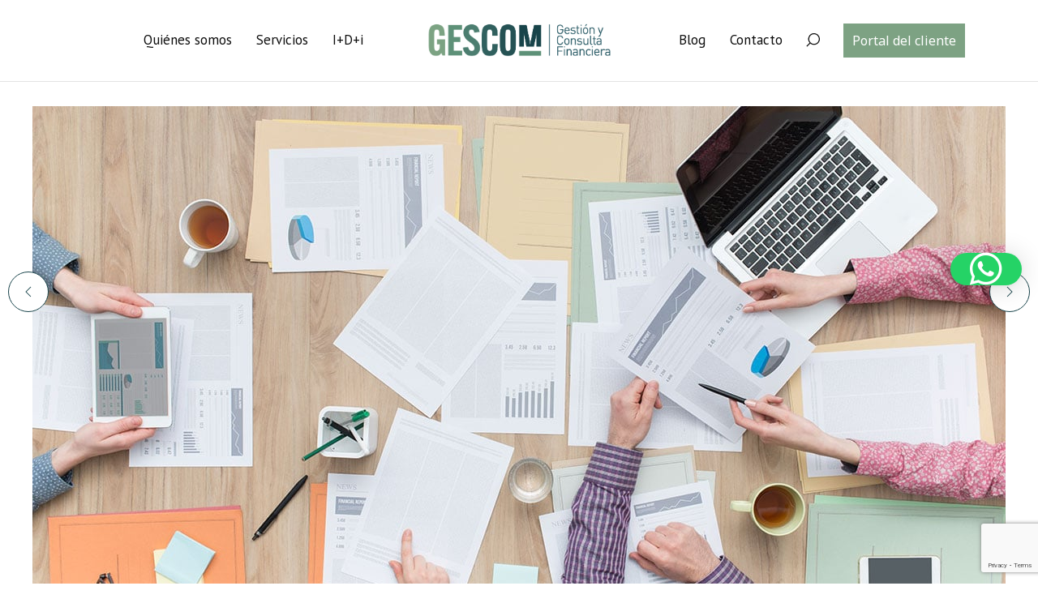

--- FILE ---
content_type: text/html; charset=UTF-8
request_url: https://gescom.net/compliance-para-evitar-riesgos-al-administrador/
body_size: 29735
content:
<!DOCTYPE html>
<html lang="es" itemscope itemtype="http://schema.org/WebPage">
<head>
	<meta charset="UTF-8"/>
	<meta name="viewport" content="width=device-width, initial-scale=1"/>
	<link rel="profile" href="http://gmpg.org/xfn/11">
	<link rel="manifest" href="https://gescom.net/wp-content/themes/diacara/assets/dist/json/manifest.json">
	<meta name='robots' content='index, follow, max-image-preview:large, max-snippet:-1, max-video-preview:-1' />
	<style>img:is([sizes="auto" i], [sizes^="auto," i]) { contain-intrinsic-size: 3000px 1500px }</style>
	
<!-- Google Tag Manager for WordPress by gtm4wp.com -->
<script data-cfasync="false" data-pagespeed-no-defer>
	var gtm4wp_datalayer_name = "dataLayer";
	var dataLayer = dataLayer || [];
</script>
<!-- End Google Tag Manager for WordPress by gtm4wp.com -->
	<!-- This site is optimized with the Yoast SEO Premium plugin v25.3 (Yoast SEO v26.2) - https://yoast.com/wordpress/plugins/seo/ -->
	<title>Compliance para evitar riesgos al administrador</title>
<link crossorigin data-rocket-preconnect href="https://www.googletagmanager.com" rel="preconnect">
<link crossorigin data-rocket-preconnect href="https://fonts.googleapis.com" rel="preconnect">
<link crossorigin data-rocket-preconnect href="https://www.google.com" rel="preconnect">
<link data-rocket-preload as="style" href="https://fonts.googleapis.com/css?family=PT%20Sans%7CNoto%20Sans%7COpen%20Sans%3A300%2C400%2C600%2C700%2C800%7CRaleway%3A100%2C200%2C300%2C400%2C500%2C600%2C700%2C800%2C900%7CDroid%20Serif%3A400%2C700&#038;display=swap" rel="preload">
<link href="https://fonts.googleapis.com/css?family=PT%20Sans%7CNoto%20Sans%7COpen%20Sans%3A300%2C400%2C600%2C700%2C800%7CRaleway%3A100%2C200%2C300%2C400%2C500%2C600%2C700%2C800%2C900%7CDroid%20Serif%3A400%2C700&#038;display=swap" media="print" onload="this.media=&#039;all&#039;" rel="stylesheet">
<noscript><link rel="stylesheet" href="https://fonts.googleapis.com/css?family=PT%20Sans%7CNoto%20Sans%7COpen%20Sans%3A300%2C400%2C600%2C700%2C800%7CRaleway%3A100%2C200%2C300%2C400%2C500%2C600%2C700%2C800%2C900%7CDroid%20Serif%3A400%2C700&#038;display=swap"></noscript><link rel="preload" data-rocket-preload as="image" href="https://gescom.net/wp-content/uploads/2019/03/Compliance-para-evitar-riesgos-al-administrador.jpg" imagesrcset="https://gescom.net/wp-content/uploads/2019/03/Compliance-para-evitar-riesgos-al-administrador.jpg 1200w, https://gescom.net/wp-content/uploads/2019/03/Compliance-para-evitar-riesgos-al-administrador-300x178.jpg 300w, https://gescom.net/wp-content/uploads/2019/03/Compliance-para-evitar-riesgos-al-administrador-768x456.jpg 768w, https://gescom.net/wp-content/uploads/2019/03/Compliance-para-evitar-riesgos-al-administrador-1024x608.jpg 1024w" imagesizes="(max-width: 1200px) 100vw, 1200px" fetchpriority="high">
	<meta name="description" content="El compliance es un término extraído de la lengua inglesa que sirve para identificar las múltiples y variadas actividades llevadas a cabo por las empresas con el objetivo de prevenir riesgos, tanto en la actividad productiva de la misma empresa, como por temas legales." />
	<link rel="canonical" href="https://gescom.net/compliance-para-evitar-riesgos-al-administrador/" />
	<meta property="og:locale" content="es_ES" />
	<meta property="og:type" content="article" />
	<meta property="og:title" content="Compliance para evitar riesgos al administrador" />
	<meta property="og:description" content="El compliance es un término extraído de la lengua inglesa que sirve para identificar las múltiples y variadas actividades llevadas a cabo por las empresas con el objetivo de prevenir riesgos, tanto en la actividad productiva de la misma empresa, como por temas legales." />
	<meta property="og:url" content="https://gescom.net/compliance-para-evitar-riesgos-al-administrador/" />
	<meta property="og:site_name" content="Gescom" />
	<meta property="article:published_time" content="2019-03-20T15:44:12+00:00" />
	<meta property="article:modified_time" content="2023-06-06T06:44:05+00:00" />
	<meta property="og:image" content="https://gescom.net/wp-content/uploads/2019/03/Compliance-para-evitar-riesgos-al-administrador.jpg" />
	<meta property="og:image:width" content="1200" />
	<meta property="og:image:height" content="713" />
	<meta property="og:image:type" content="image/jpeg" />
	<meta name="author" content="Gescom" />
	<meta name="twitter:card" content="summary_large_image" />
	<meta name="twitter:label1" content="Escrito por" />
	<meta name="twitter:data1" content="Gescom" />
	<meta name="twitter:label2" content="Tiempo de lectura" />
	<meta name="twitter:data2" content="5 minutos" />
	<script type="application/ld+json" class="yoast-schema-graph">{"@context":"https://schema.org","@graph":[{"@type":"WebPage","@id":"https://gescom.net/compliance-para-evitar-riesgos-al-administrador/","url":"https://gescom.net/compliance-para-evitar-riesgos-al-administrador/","name":"Compliance para evitar riesgos al administrador","isPartOf":{"@id":"https://gescom.net/#website"},"primaryImageOfPage":{"@id":"https://gescom.net/compliance-para-evitar-riesgos-al-administrador/#primaryimage"},"image":{"@id":"https://gescom.net/compliance-para-evitar-riesgos-al-administrador/#primaryimage"},"thumbnailUrl":"https://gescom.net/wp-content/uploads/2019/03/Compliance-para-evitar-riesgos-al-administrador.jpg","datePublished":"2019-03-20T15:44:12+00:00","dateModified":"2023-06-06T06:44:05+00:00","author":{"@id":"https://gescom.net/#/schema/person/684bcbf669d4437f1e39e7f0eaa7e0a3"},"description":"El compliance es un término extraído de la lengua inglesa que sirve para identificar las múltiples y variadas actividades llevadas a cabo por las empresas con el objetivo de prevenir riesgos, tanto en la actividad productiva de la misma empresa, como por temas legales.","breadcrumb":{"@id":"https://gescom.net/compliance-para-evitar-riesgos-al-administrador/#breadcrumb"},"inLanguage":"es","potentialAction":[{"@type":"ReadAction","target":["https://gescom.net/compliance-para-evitar-riesgos-al-administrador/"]}]},{"@type":"ImageObject","inLanguage":"es","@id":"https://gescom.net/compliance-para-evitar-riesgos-al-administrador/#primaryimage","url":"https://gescom.net/wp-content/uploads/2019/03/Compliance-para-evitar-riesgos-al-administrador.jpg","contentUrl":"https://gescom.net/wp-content/uploads/2019/03/Compliance-para-evitar-riesgos-al-administrador.jpg","width":1200,"height":713},{"@type":"BreadcrumbList","@id":"https://gescom.net/compliance-para-evitar-riesgos-al-administrador/#breadcrumb","itemListElement":[{"@type":"ListItem","position":1,"name":"Home","item":"https://gescom.net/"},{"@type":"ListItem","position":2,"name":"News","item":"https://gescom.net/news/"},{"@type":"ListItem","position":3,"name":"Compliance para evitar riesgos al administrador"}]},{"@type":"WebSite","@id":"https://gescom.net/#website","url":"https://gescom.net/","name":"Gescom","description":"Gestión y Consulta Financiera","potentialAction":[{"@type":"SearchAction","target":{"@type":"EntryPoint","urlTemplate":"https://gescom.net/?s={search_term_string}"},"query-input":{"@type":"PropertyValueSpecification","valueRequired":true,"valueName":"search_term_string"}}],"inLanguage":"es"},{"@type":"Person","@id":"https://gescom.net/#/schema/person/684bcbf669d4437f1e39e7f0eaa7e0a3","name":"Gescom","image":{"@type":"ImageObject","inLanguage":"es","@id":"https://gescom.net/#/schema/person/image/","url":"https://secure.gravatar.com/avatar/03916635f969519206305bba520d586fb78b4a96502690d5d0226f42abced033?s=96&d=mm&r=g","contentUrl":"https://secure.gravatar.com/avatar/03916635f969519206305bba520d586fb78b4a96502690d5d0226f42abced033?s=96&d=mm&r=g","caption":"Gescom"}}]}</script>
	<!-- / Yoast SEO Premium plugin. -->


<link rel='dns-prefetch' href='//fonts.googleapis.com' />
<link href='https://fonts.gstatic.com' crossorigin rel='preconnect' />
<link rel="alternate" type="application/rss+xml" title="Gescom &raquo; Feed" href="https://gescom.net/feed/" />
<link rel="alternate" type="application/rss+xml" title="Gescom &raquo; Feed de los comentarios" href="https://gescom.net/comments/feed/" />
<script type="text/javascript">
/* <![CDATA[ */
window._wpemojiSettings = {"baseUrl":"https:\/\/s.w.org\/images\/core\/emoji\/16.0.1\/72x72\/","ext":".png","svgUrl":"https:\/\/s.w.org\/images\/core\/emoji\/16.0.1\/svg\/","svgExt":".svg","source":{"concatemoji":"https:\/\/gescom.net\/wp-includes\/js\/wp-emoji-release.min.js?ver=6.8.3"}};
/*! This file is auto-generated */
!function(s,n){var o,i,e;function c(e){try{var t={supportTests:e,timestamp:(new Date).valueOf()};sessionStorage.setItem(o,JSON.stringify(t))}catch(e){}}function p(e,t,n){e.clearRect(0,0,e.canvas.width,e.canvas.height),e.fillText(t,0,0);var t=new Uint32Array(e.getImageData(0,0,e.canvas.width,e.canvas.height).data),a=(e.clearRect(0,0,e.canvas.width,e.canvas.height),e.fillText(n,0,0),new Uint32Array(e.getImageData(0,0,e.canvas.width,e.canvas.height).data));return t.every(function(e,t){return e===a[t]})}function u(e,t){e.clearRect(0,0,e.canvas.width,e.canvas.height),e.fillText(t,0,0);for(var n=e.getImageData(16,16,1,1),a=0;a<n.data.length;a++)if(0!==n.data[a])return!1;return!0}function f(e,t,n,a){switch(t){case"flag":return n(e,"\ud83c\udff3\ufe0f\u200d\u26a7\ufe0f","\ud83c\udff3\ufe0f\u200b\u26a7\ufe0f")?!1:!n(e,"\ud83c\udde8\ud83c\uddf6","\ud83c\udde8\u200b\ud83c\uddf6")&&!n(e,"\ud83c\udff4\udb40\udc67\udb40\udc62\udb40\udc65\udb40\udc6e\udb40\udc67\udb40\udc7f","\ud83c\udff4\u200b\udb40\udc67\u200b\udb40\udc62\u200b\udb40\udc65\u200b\udb40\udc6e\u200b\udb40\udc67\u200b\udb40\udc7f");case"emoji":return!a(e,"\ud83e\udedf")}return!1}function g(e,t,n,a){var r="undefined"!=typeof WorkerGlobalScope&&self instanceof WorkerGlobalScope?new OffscreenCanvas(300,150):s.createElement("canvas"),o=r.getContext("2d",{willReadFrequently:!0}),i=(o.textBaseline="top",o.font="600 32px Arial",{});return e.forEach(function(e){i[e]=t(o,e,n,a)}),i}function t(e){var t=s.createElement("script");t.src=e,t.defer=!0,s.head.appendChild(t)}"undefined"!=typeof Promise&&(o="wpEmojiSettingsSupports",i=["flag","emoji"],n.supports={everything:!0,everythingExceptFlag:!0},e=new Promise(function(e){s.addEventListener("DOMContentLoaded",e,{once:!0})}),new Promise(function(t){var n=function(){try{var e=JSON.parse(sessionStorage.getItem(o));if("object"==typeof e&&"number"==typeof e.timestamp&&(new Date).valueOf()<e.timestamp+604800&&"object"==typeof e.supportTests)return e.supportTests}catch(e){}return null}();if(!n){if("undefined"!=typeof Worker&&"undefined"!=typeof OffscreenCanvas&&"undefined"!=typeof URL&&URL.createObjectURL&&"undefined"!=typeof Blob)try{var e="postMessage("+g.toString()+"("+[JSON.stringify(i),f.toString(),p.toString(),u.toString()].join(",")+"));",a=new Blob([e],{type:"text/javascript"}),r=new Worker(URL.createObjectURL(a),{name:"wpTestEmojiSupports"});return void(r.onmessage=function(e){c(n=e.data),r.terminate(),t(n)})}catch(e){}c(n=g(i,f,p,u))}t(n)}).then(function(e){for(var t in e)n.supports[t]=e[t],n.supports.everything=n.supports.everything&&n.supports[t],"flag"!==t&&(n.supports.everythingExceptFlag=n.supports.everythingExceptFlag&&n.supports[t]);n.supports.everythingExceptFlag=n.supports.everythingExceptFlag&&!n.supports.flag,n.DOMReady=!1,n.readyCallback=function(){n.DOMReady=!0}}).then(function(){return e}).then(function(){var e;n.supports.everything||(n.readyCallback(),(e=n.source||{}).concatemoji?t(e.concatemoji):e.wpemoji&&e.twemoji&&(t(e.twemoji),t(e.wpemoji)))}))}((window,document),window._wpemojiSettings);
/* ]]> */
</script>

<style id='wp-emoji-styles-inline-css' type='text/css'>

	img.wp-smiley, img.emoji {
		display: inline !important;
		border: none !important;
		box-shadow: none !important;
		height: 1em !important;
		width: 1em !important;
		margin: 0 0.07em !important;
		vertical-align: -0.1em !important;
		background: none !important;
		padding: 0 !important;
	}
</style>
<link rel='stylesheet' id='wp-block-library-css' href='https://gescom.net/wp-includes/css/dist/block-library/style.min.css?ver=6.8.3' type='text/css' media='all' />
<style id='classic-theme-styles-inline-css' type='text/css'>
/*! This file is auto-generated */
.wp-block-button__link{color:#fff;background-color:#32373c;border-radius:9999px;box-shadow:none;text-decoration:none;padding:calc(.667em + 2px) calc(1.333em + 2px);font-size:1.125em}.wp-block-file__button{background:#32373c;color:#fff;text-decoration:none}
</style>
<link data-minify="1" rel='stylesheet' id='dashicons-css' href='https://gescom.net/wp-content/cache/min/1/wp-includes/css/dashicons.min.css?ver=1766408206' type='text/css' media='all' />
<link data-minify="1" rel='stylesheet' id='essgrid-blocks-editor-css-css' href='https://gescom.net/wp-content/cache/min/1/wp-content/plugins/essential-grid/admin/includes/builders/gutenberg/build/index.css?ver=1766408206' type='text/css' media='all' />
<style id='global-styles-inline-css' type='text/css'>
:root{--wp--preset--aspect-ratio--square: 1;--wp--preset--aspect-ratio--4-3: 4/3;--wp--preset--aspect-ratio--3-4: 3/4;--wp--preset--aspect-ratio--3-2: 3/2;--wp--preset--aspect-ratio--2-3: 2/3;--wp--preset--aspect-ratio--16-9: 16/9;--wp--preset--aspect-ratio--9-16: 9/16;--wp--preset--color--black: #000000;--wp--preset--color--cyan-bluish-gray: #abb8c3;--wp--preset--color--white: #ffffff;--wp--preset--color--pale-pink: #f78da7;--wp--preset--color--vivid-red: #cf2e2e;--wp--preset--color--luminous-vivid-orange: #ff6900;--wp--preset--color--luminous-vivid-amber: #fcb900;--wp--preset--color--light-green-cyan: #7bdcb5;--wp--preset--color--vivid-green-cyan: #00d084;--wp--preset--color--pale-cyan-blue: #8ed1fc;--wp--preset--color--vivid-cyan-blue: #0693e3;--wp--preset--color--vivid-purple: #9b51e0;--wp--preset--gradient--vivid-cyan-blue-to-vivid-purple: linear-gradient(135deg,rgba(6,147,227,1) 0%,rgb(155,81,224) 100%);--wp--preset--gradient--light-green-cyan-to-vivid-green-cyan: linear-gradient(135deg,rgb(122,220,180) 0%,rgb(0,208,130) 100%);--wp--preset--gradient--luminous-vivid-amber-to-luminous-vivid-orange: linear-gradient(135deg,rgba(252,185,0,1) 0%,rgba(255,105,0,1) 100%);--wp--preset--gradient--luminous-vivid-orange-to-vivid-red: linear-gradient(135deg,rgba(255,105,0,1) 0%,rgb(207,46,46) 100%);--wp--preset--gradient--very-light-gray-to-cyan-bluish-gray: linear-gradient(135deg,rgb(238,238,238) 0%,rgb(169,184,195) 100%);--wp--preset--gradient--cool-to-warm-spectrum: linear-gradient(135deg,rgb(74,234,220) 0%,rgb(151,120,209) 20%,rgb(207,42,186) 40%,rgb(238,44,130) 60%,rgb(251,105,98) 80%,rgb(254,248,76) 100%);--wp--preset--gradient--blush-light-purple: linear-gradient(135deg,rgb(255,206,236) 0%,rgb(152,150,240) 100%);--wp--preset--gradient--blush-bordeaux: linear-gradient(135deg,rgb(254,205,165) 0%,rgb(254,45,45) 50%,rgb(107,0,62) 100%);--wp--preset--gradient--luminous-dusk: linear-gradient(135deg,rgb(255,203,112) 0%,rgb(199,81,192) 50%,rgb(65,88,208) 100%);--wp--preset--gradient--pale-ocean: linear-gradient(135deg,rgb(255,245,203) 0%,rgb(182,227,212) 50%,rgb(51,167,181) 100%);--wp--preset--gradient--electric-grass: linear-gradient(135deg,rgb(202,248,128) 0%,rgb(113,206,126) 100%);--wp--preset--gradient--midnight: linear-gradient(135deg,rgb(2,3,129) 0%,rgb(40,116,252) 100%);--wp--preset--font-size--small: 13px;--wp--preset--font-size--medium: 20px;--wp--preset--font-size--large: 36px;--wp--preset--font-size--x-large: 42px;--wp--preset--spacing--20: 0.44rem;--wp--preset--spacing--30: 0.67rem;--wp--preset--spacing--40: 1rem;--wp--preset--spacing--50: 1.5rem;--wp--preset--spacing--60: 2.25rem;--wp--preset--spacing--70: 3.38rem;--wp--preset--spacing--80: 5.06rem;--wp--preset--shadow--natural: 6px 6px 9px rgba(0, 0, 0, 0.2);--wp--preset--shadow--deep: 12px 12px 50px rgba(0, 0, 0, 0.4);--wp--preset--shadow--sharp: 6px 6px 0px rgba(0, 0, 0, 0.2);--wp--preset--shadow--outlined: 6px 6px 0px -3px rgba(255, 255, 255, 1), 6px 6px rgba(0, 0, 0, 1);--wp--preset--shadow--crisp: 6px 6px 0px rgba(0, 0, 0, 1);}:where(.is-layout-flex){gap: 0.5em;}:where(.is-layout-grid){gap: 0.5em;}body .is-layout-flex{display: flex;}.is-layout-flex{flex-wrap: wrap;align-items: center;}.is-layout-flex > :is(*, div){margin: 0;}body .is-layout-grid{display: grid;}.is-layout-grid > :is(*, div){margin: 0;}:where(.wp-block-columns.is-layout-flex){gap: 2em;}:where(.wp-block-columns.is-layout-grid){gap: 2em;}:where(.wp-block-post-template.is-layout-flex){gap: 1.25em;}:where(.wp-block-post-template.is-layout-grid){gap: 1.25em;}.has-black-color{color: var(--wp--preset--color--black) !important;}.has-cyan-bluish-gray-color{color: var(--wp--preset--color--cyan-bluish-gray) !important;}.has-white-color{color: var(--wp--preset--color--white) !important;}.has-pale-pink-color{color: var(--wp--preset--color--pale-pink) !important;}.has-vivid-red-color{color: var(--wp--preset--color--vivid-red) !important;}.has-luminous-vivid-orange-color{color: var(--wp--preset--color--luminous-vivid-orange) !important;}.has-luminous-vivid-amber-color{color: var(--wp--preset--color--luminous-vivid-amber) !important;}.has-light-green-cyan-color{color: var(--wp--preset--color--light-green-cyan) !important;}.has-vivid-green-cyan-color{color: var(--wp--preset--color--vivid-green-cyan) !important;}.has-pale-cyan-blue-color{color: var(--wp--preset--color--pale-cyan-blue) !important;}.has-vivid-cyan-blue-color{color: var(--wp--preset--color--vivid-cyan-blue) !important;}.has-vivid-purple-color{color: var(--wp--preset--color--vivid-purple) !important;}.has-black-background-color{background-color: var(--wp--preset--color--black) !important;}.has-cyan-bluish-gray-background-color{background-color: var(--wp--preset--color--cyan-bluish-gray) !important;}.has-white-background-color{background-color: var(--wp--preset--color--white) !important;}.has-pale-pink-background-color{background-color: var(--wp--preset--color--pale-pink) !important;}.has-vivid-red-background-color{background-color: var(--wp--preset--color--vivid-red) !important;}.has-luminous-vivid-orange-background-color{background-color: var(--wp--preset--color--luminous-vivid-orange) !important;}.has-luminous-vivid-amber-background-color{background-color: var(--wp--preset--color--luminous-vivid-amber) !important;}.has-light-green-cyan-background-color{background-color: var(--wp--preset--color--light-green-cyan) !important;}.has-vivid-green-cyan-background-color{background-color: var(--wp--preset--color--vivid-green-cyan) !important;}.has-pale-cyan-blue-background-color{background-color: var(--wp--preset--color--pale-cyan-blue) !important;}.has-vivid-cyan-blue-background-color{background-color: var(--wp--preset--color--vivid-cyan-blue) !important;}.has-vivid-purple-background-color{background-color: var(--wp--preset--color--vivid-purple) !important;}.has-black-border-color{border-color: var(--wp--preset--color--black) !important;}.has-cyan-bluish-gray-border-color{border-color: var(--wp--preset--color--cyan-bluish-gray) !important;}.has-white-border-color{border-color: var(--wp--preset--color--white) !important;}.has-pale-pink-border-color{border-color: var(--wp--preset--color--pale-pink) !important;}.has-vivid-red-border-color{border-color: var(--wp--preset--color--vivid-red) !important;}.has-luminous-vivid-orange-border-color{border-color: var(--wp--preset--color--luminous-vivid-orange) !important;}.has-luminous-vivid-amber-border-color{border-color: var(--wp--preset--color--luminous-vivid-amber) !important;}.has-light-green-cyan-border-color{border-color: var(--wp--preset--color--light-green-cyan) !important;}.has-vivid-green-cyan-border-color{border-color: var(--wp--preset--color--vivid-green-cyan) !important;}.has-pale-cyan-blue-border-color{border-color: var(--wp--preset--color--pale-cyan-blue) !important;}.has-vivid-cyan-blue-border-color{border-color: var(--wp--preset--color--vivid-cyan-blue) !important;}.has-vivid-purple-border-color{border-color: var(--wp--preset--color--vivid-purple) !important;}.has-vivid-cyan-blue-to-vivid-purple-gradient-background{background: var(--wp--preset--gradient--vivid-cyan-blue-to-vivid-purple) !important;}.has-light-green-cyan-to-vivid-green-cyan-gradient-background{background: var(--wp--preset--gradient--light-green-cyan-to-vivid-green-cyan) !important;}.has-luminous-vivid-amber-to-luminous-vivid-orange-gradient-background{background: var(--wp--preset--gradient--luminous-vivid-amber-to-luminous-vivid-orange) !important;}.has-luminous-vivid-orange-to-vivid-red-gradient-background{background: var(--wp--preset--gradient--luminous-vivid-orange-to-vivid-red) !important;}.has-very-light-gray-to-cyan-bluish-gray-gradient-background{background: var(--wp--preset--gradient--very-light-gray-to-cyan-bluish-gray) !important;}.has-cool-to-warm-spectrum-gradient-background{background: var(--wp--preset--gradient--cool-to-warm-spectrum) !important;}.has-blush-light-purple-gradient-background{background: var(--wp--preset--gradient--blush-light-purple) !important;}.has-blush-bordeaux-gradient-background{background: var(--wp--preset--gradient--blush-bordeaux) !important;}.has-luminous-dusk-gradient-background{background: var(--wp--preset--gradient--luminous-dusk) !important;}.has-pale-ocean-gradient-background{background: var(--wp--preset--gradient--pale-ocean) !important;}.has-electric-grass-gradient-background{background: var(--wp--preset--gradient--electric-grass) !important;}.has-midnight-gradient-background{background: var(--wp--preset--gradient--midnight) !important;}.has-small-font-size{font-size: var(--wp--preset--font-size--small) !important;}.has-medium-font-size{font-size: var(--wp--preset--font-size--medium) !important;}.has-large-font-size{font-size: var(--wp--preset--font-size--large) !important;}.has-x-large-font-size{font-size: var(--wp--preset--font-size--x-large) !important;}
:where(.wp-block-post-template.is-layout-flex){gap: 1.25em;}:where(.wp-block-post-template.is-layout-grid){gap: 1.25em;}
:where(.wp-block-columns.is-layout-flex){gap: 2em;}:where(.wp-block-columns.is-layout-grid){gap: 2em;}
:root :where(.wp-block-pullquote){font-size: 1.5em;line-height: 1.6;}
</style>
<link data-minify="1" rel='stylesheet' id='ditty-news-ticker-font-css' href='https://gescom.net/wp-content/cache/min/1/wp-content/plugins/ditty-news-ticker/legacy/inc/static/libs/fontastic/styles.css?ver=1766408206' type='text/css' media='all' />
<link data-minify="1" rel='stylesheet' id='ditty-news-ticker-css' href='https://gescom.net/wp-content/cache/min/1/wp-content/plugins/ditty-news-ticker/legacy/inc/static/css/style.css?ver=1766408206' type='text/css' media='all' />
<link data-minify="1" rel='stylesheet' id='ditty-displays-css' href='https://gescom.net/wp-content/cache/min/1/wp-content/plugins/ditty-news-ticker/build/dittyDisplays.css?ver=1766408206' type='text/css' media='all' />
<link data-minify="1" rel='stylesheet' id='ditty-fontawesome-css' href='https://gescom.net/wp-content/cache/min/1/wp-content/plugins/ditty-news-ticker/includes/libs/fontawesome-6.4.0/css/all.css?ver=1766408206' type='text/css' media='' />
<link data-minify="1" rel='stylesheet' id='uaf_client_css-css' href='https://gescom.net/wp-content/cache/min/1/wp-content/uploads/useanyfont/uaf.css?ver=1766408206' type='text/css' media='all' />
<link data-minify="1" rel='stylesheet' id='dahz-framework-app-style-css' href='https://gescom.net/wp-content/cache/min/1/wp-content/themes/diacara/assets/dist/css/app.min.css?ver=1766408206' type='text/css' media='all' />
<style id='dahz-framework-app-style-inline-css' type='text/css'>

				body,
				p,
				.de-cart-checkout__collaterals__cart-totals__shipping-method li .amount,
				.de-header-search__content-input input[type="text"] {
					font-family: Noto Sans;
					font-style: normal;
					font-weight: 400;
				}
				h1, h2, h3, h4, h5, h6, .uk-countdown-number, .de-single .de-related-post__media .de-ratio-content--inner {
					font-family: PT Sans;
					font-style: normal;
					font-weight: 400;
				}
				#masthead [data-item-id="mega_menu"] .uk-navbar-dropdown-grid > div > a,
				.de-header-navigation__primary-menu > li > a,
				.de-header-navigation__secondary-menu > li > a,
				.de-header__item > div > a,
				.de-header-mobile__item > div > a,
				a.de-header__empty-menu--primary-menu,
				a.de-header__empty-menu--secondary-menu,
				.header-mobile-menu__elements > div > a,
				.header-mobile-menu__elements > ul > li > a{
					font-family: PT Sans;
					font-style: normal;
					font-weight: 400;
				}
				.header-mobile-menu__elements ul.sub-menu > li > a,
				.header-mobile-menu__elements ul.uk-nav-sub > li > a,
				#masthead .de-header__wrapper .de-header-dropdown > li > a{
					font-family: Noto Sans;
					font-style: normal;
					font-weight: 400;
				}
				.de-btn {
					font-family: Noto Sans;
					font-style: normal;
					font-weight: 400;
				}
				
				.de-quickview-content__summary {
					font-size: 18px;
				}
				@media only screen and ( max-width: 768px ) {
					.de-quickview-content__summary {
						font-size: 18px;
					}
				}
				input[type=date], input[type=datetime-local], input[type=datetime], input[type=email], input[type=month], input[type=number], input[type=password], input[type=range], input[type=search], input[type=tel], input[type=text], input[type=time], input[type=url], input[type=week], select, textarea {
    background-color: white;
	  min-height: 40px;
}

#footer-section3.de-footer__section {
    padding-top: 17px;
    padding-bottom: 0px;
}


#footer-section2.de-footer__section .widget-title {
    color: #fff !important;
}

.cdp-cookies-alerta.cdp-cookies-tema-gris .cdp-cookies-texto {
    background-color: #30605E;
    border-top: 1px solid #222;
    border-bottom: 1px solid #222;
}

.cdp-cookies-alerta.cdp-cookies-tema-gris .cdp-cookies-texto p {
    color: #fff;
}

.cdp-cookies-alerta.cdp-cookies-tema-gris .cdp-cookies-texto a {
    color: #7aa382!important;
}

time{
	display: none !important;
}

#header-section-2-row-0-column-0{
	padding-right: 5vw;
}

#header-section-2-row-0-column-2{
	padding-left: 5vw;
}
.uk-button:not(:disabled) {
    background: #7da283;
    border: 1px solid #7da283 !important;
    color: #fff !important;
    margin: 0 0 0 16px !important;
		padding: 0 10px !important;}
			@media( max-width:959px ) {
				.footer-section__toggle-content {
					max-height:0;
					transition :.3s;
					overflow:hidden;
				}
			}
			.header-mobile-menu__container--content .uk-parent > a::after{
				content: "";
				width: 1.5em;
				height: 1.5em;
				float: right;
				background-image: url(data:image/svg+xml;charset=UTF-8,%3Csvg%20xmlns%3D%22http%3A%2F%2Fwww.w3.org%2F2000%2Fsvg%22%20width%3D%2220%22%20height%3D%2220%22%20viewBox%3D%220%200%2020%2020%22%3E%3Ctitle%3Edf%3C%2Ftitle%3E%3Cg%20id%3D%22dots-horizontal%22%3E%3Cpath%20d%3D%22M4%2C8.5a1%2C1%2C0%2C1%2C1-1%2C1%2C1%2C1%2C0%2C0%2C1%2C1-1m0-1a2%2C2%2C0%2C1%2C0%2C2%2C2%2C2%2C2%2C0%2C0%2C0-2-2Zm6%2C1a1%2C1%2C0%2C1%2C1-1%2C1%2C1%2C1%2C0%2C0%2C1%2C1-1m0-1a2%2C2%2C0%2C1%2C0%2C2%2C2%2C2%2C2%2C0%2C0%2C0-2-2Zm6%2C1a1%2C1%2C0%2C1%2C1-1%2C1%2C1%2C1%2C0%2C0%2C1%2C1-1m0-1a2%2C2%2C0%2C1%2C0%2C2%2C2%2C2%2C2%2C0%2C0%2C0-2-2Z%22%2F%3E%3C%2Fg%3E%3C%2Fsvg%3E);
				background-repeat: no-repeat;
				background-position: 50% 50%;
				transition:.3s;
			}
			.header-mobile-menu__container--content .uk-parent.uk-open > a::after{
				background-image: url(data:image/svg+xml;charset=UTF-8,%3Csvg%20xmlns%3D%22http%3A%2F%2Fwww.w3.org%2F2000%2Fsvg%22%20width%3D%2220%22%20height%3D%2220%22%20viewBox%3D%220%200%2020%2020%22%3E%3Ctitle%3Edf%3C%2Ftitle%3E%3Cg%20id%3D%22dots-vertical%22%3E%3Cpath%20d%3D%22M11%2C3.5a1%2C1%2C0%2C1%2C1-1-1%2C1%2C1%2C0%2C0%2C1%2C1%2C1m1%2C0a2%2C2%2C0%2C1%2C0-2%2C2%2C2%2C2%2C0%2C0%2C0%2C2-2Zm-1%2C6a1%2C1%2C0%2C1%2C1-1-1%2C1%2C1%2C0%2C0%2C1%2C1%2C1m1%2C0a2%2C2%2C0%2C1%2C0-2%2C2%2C2%2C2%2C0%2C0%2C0%2C2-2Zm-1%2C6a1%2C1%2C0%2C1%2C1-1-1%2C1%2C1%2C0%2C0%2C1%2C1%2C1m1%2C0a2%2C2%2C0%2C1%2C0-2%2C2%2C2%2C2%2C0%2C0%2C0%2C2-2Z%22%2F%3E%3C%2Fg%3E%3C%2Fsvg%3E);
			}
			#masthead .sub-menu-item {
				position: relative;
			}
			.de-dropdown__dropped{
				top:-15px !important;
			}
			.footer-section__toggle-content--show {
				max-height:100vh;
			}
			.footer-section__toggle-content--btn {
				position: relative;
			}
			.footer-section__toggle-content--btn::after{
				content: "";
				width: 10px;
				height: 10px;
				border-left: 1px solid;
				border-bottom: 1px solid;
				transform: rotate(-45deg) translateY(-40%);
			}
			.footer-section__toggle-content--btn.active{
				padding-bottom:10px!important;
				margin-bottom:10px;
			}
			.footer-section__toggle-content--btn.active::after{
				border: 0;
				border-right: 1px solid;
				border-top: 1px solid;
				transform: rotate(-45deg) translateX(-30%);
			}
			.footer-section__toggle-content--btn{
				display: flex;
				align-items: center;
				transition:.3s;
				justify-content: space-between;
			}
			.de-mobile-nav .de-mobile-nav__depth-1, .de-mobile-nav .de-mobile-nav__depth-2{
					padding: 5px 0 5px 20px;
			}
			.de-dot-nav{
				display: block;
				box-sizing: border-box;
				width: 10px;
				height: 10px;
				border-radius: 50%;
				background: transparent;
				text-indent: 100%;
				overflow: hidden;
				white-space: nowrap;
				border: 1px solid rgba(102,102,102,0.4);
				transition: .2s ease-in-out;
				transition-property: background-color,border-color;
			}
			.uk-active > .de-dot-nav{
				background-color: rgba(102,102,102,0.6);
				border-color: transparent;
			}
			.de-header__section--show-on-sticky.uk-active{
				z-index:1000;
			}
			.de-dropdown__container{
				z-index:1020;
			}
		
				#header-section1.de-header__section {
					min-height: 60px;
				}
				#header-mobile-section1.de-header-mobile__section {
					min-height: 60px;
				}
				#header-section1.de-header__section,
				#header-mobile-section1.de-header-mobile__section {
					background-color: #ffffff;
					
					border-bottom-width: 1px;
					border-bottom-color: rgba(220,220,220,0.8);
					border-bottom-style: solid;
				}
				.de-header #header-section1 .de-primary-menu > li > .sub-menu,
				.de-header #header-section1 .menu > li > ul.sub-menu,
				.de-header #header-section1 .de-header__mini-cart-container--as-dropdown.de-header__mini-cart-container--horizontal,
				.de-header #header-section1 .de-account-content__wrapper ul.de-dropdown,
				.de-header #header-section1 .de-currency__element ul.de-dropdown,
				.de-header #header-section1 .de-account-content__wrapper .de-account-content--as-dropdown {
					top: calc( 100% + 1px );
				}
				#header-section1.de-header__section *,
				#header-section1.de-header__section *:visited,
				#header-mobile-section1.de-header-mobile__section *,
				#header-mobile-section1.de-header-mobile__section ul.de-primary-menu--modified>li>a:after
				{
					color: #0e0e0e;
				}
				#header-section1.de-header__section ul.de-primary-menu--modified > li > a:after,
				#header-mobile-section1.de-header-mobile__section ul.de-primary-menu--modified > li > a:after {
					background: #0e0e0e;
				}
				#header-section1.de-header__section a:hover,
				#header-section1.de-header__section a:hover *,
				#header-mobile-section1.de-header-mobile__section a:hover,
				#header-mobile-section1.de-header-mobile__section a:hover * {
					color: #5e9079;
				}

				#header-section1 .hover-2 > ul > li > a:first-child:after,
				#header-section1 .hover-2 #secondary-menu > li > a:first-child:after,
				.de-header-vertical #header-section1 .is-uppercase.hover-2 .sub-menu > li:hover > a:after {
					background-color: #5e9079;
				}
				#footer-section1.de-footer__section {
					background-color: #4d7f70;
					
					padding-top: 60px;
					padding-bottom: 40px;
					border-top-width: 1px;
					border-top-color: rgba(220,220,220,0.8);
					border-top-style: solid;
				}
				#footer-section1.de-footer__section .de-footer__main-navigation .menu ul.children > li {
					border-color: rgba(220,220,220,0.8);
				}
				#footer-section1.de-footer__section {
					color: #525252;
				}
				#footer-section1.de-footer__section a {
					color: #19444b;
				}
				#footer-section1.de-footer__section h1 a,
				#footer-section1.de-footer__section h2 a,
				#footer-section1.de-footer__section h3 a,
				#footer-section1.de-footer__section h4 a,
				#footer-section1.de-footer__section h5 a,
				#footer-section1.de-footer__section h6 a {
					color: #0e0e0e;
				}
				#footer-section1.de-footer__section a:hover {
					color: #5e9079;
				}
				#footer-section1.de-footer__section time,
				#footer-section1.de-footer__section .rss-date {
					color: #525252;
				}
				#footer-section1.de-footer__section .widget-title {
					color: #0e0e0e;
				}
				#footer-section1.de-footer__section .widget.widget_calendar table #today {
					border-color: rgba(220,220,220,0.8);
				}
				
				#header-section2.de-header__section {
					min-height: 101px;
				}
				#header-mobile-section2.de-header-mobile__section {
					min-height: 50px;
				}
				#header-section2.de-header__section,
				#header-mobile-section2.de-header-mobile__section {
					background-color: #ffffff;
					
					border-bottom-width: 1px;
					border-bottom-color: rgba(220,220,220,0.8);
					border-bottom-style: solid;
				}
				.de-header #header-section2 .de-primary-menu > li > .sub-menu,
				.de-header #header-section2 .menu > li > ul.sub-menu,
				.de-header #header-section2 .de-header__mini-cart-container--as-dropdown.de-header__mini-cart-container--horizontal,
				.de-header #header-section2 .de-account-content__wrapper ul.de-dropdown,
				.de-header #header-section2 .de-currency__element ul.de-dropdown,
				.de-header #header-section2 .de-account-content__wrapper .de-account-content--as-dropdown {
					top: calc( 100% + 1px );
				}
				#header-section2.de-header__section *,
				#header-section2.de-header__section *:visited,
				#header-mobile-section2.de-header-mobile__section *,
				#header-mobile-section2.de-header-mobile__section ul.de-primary-menu--modified>li>a:after
				{
					color: #0e0e0e;
				}
				#header-section2.de-header__section ul.de-primary-menu--modified > li > a:after,
				#header-mobile-section2.de-header-mobile__section ul.de-primary-menu--modified > li > a:after {
					background: #0e0e0e;
				}
				#header-section2.de-header__section a:hover,
				#header-section2.de-header__section a:hover *,
				#header-mobile-section2.de-header-mobile__section a:hover,
				#header-mobile-section2.de-header-mobile__section a:hover * {
					color: #5e9079;
				}

				#header-section2 .hover-2 > ul > li > a:first-child:after,
				#header-section2 .hover-2 #secondary-menu > li > a:first-child:after,
				.de-header-vertical #header-section2 .is-uppercase.hover-2 .sub-menu > li:hover > a:after {
					background-color: #5e9079;
				}
				#footer-section2.de-footer__section {
					background-color: #4d7f70;
					
					padding-top: 60px;
					padding-bottom: 40px;
					border-top-width: 0px;
					border-top-color: rgba(220,220,220,0.8);
					border-top-style: solid;
				}
				#footer-section2.de-footer__section .de-footer__main-navigation .menu ul.children > li {
					border-color: rgba(220,220,220,0.8);
				}
				#footer-section2.de-footer__section {
					color: #f2f2f2;
				}
				#footer-section2.de-footer__section a {
					color: #f2f2f2;
				}
				#footer-section2.de-footer__section h1 a,
				#footer-section2.de-footer__section h2 a,
				#footer-section2.de-footer__section h3 a,
				#footer-section2.de-footer__section h4 a,
				#footer-section2.de-footer__section h5 a,
				#footer-section2.de-footer__section h6 a {
					color: #ffffff;
				}
				#footer-section2.de-footer__section a:hover {
					color: #5e9079;
				}
				#footer-section2.de-footer__section time,
				#footer-section2.de-footer__section .rss-date {
					color: #f2f2f2;
				}
				#footer-section2.de-footer__section .widget-title {
					color: #7da283;
				}
				#footer-section2.de-footer__section .widget.widget_calendar table #today {
					border-color: rgba(220,220,220,0.8);
				}
				
				#header-section3.de-header__section {
					min-height: 80px;
				}
				#header-mobile-section3.de-header-mobile__section {
					min-height: 60px;
				}
				#header-section3.de-header__section,
				#header-mobile-section3.de-header-mobile__section {
					background-color: #ffffff;
					
					border-bottom-width: 1px;
					border-bottom-color: rgba(220,220,220,0.8);
					border-bottom-style: solid;
				}
				.de-header #header-section3 .de-primary-menu > li > .sub-menu,
				.de-header #header-section3 .menu > li > ul.sub-menu,
				.de-header #header-section3 .de-header__mini-cart-container--as-dropdown.de-header__mini-cart-container--horizontal,
				.de-header #header-section3 .de-account-content__wrapper ul.de-dropdown,
				.de-header #header-section3 .de-currency__element ul.de-dropdown,
				.de-header #header-section3 .de-account-content__wrapper .de-account-content--as-dropdown {
					top: calc( 100% + 1px );
				}
				#header-section3.de-header__section *,
				#header-section3.de-header__section *:visited,
				#header-mobile-section3.de-header-mobile__section *,
				#header-mobile-section3.de-header-mobile__section ul.de-primary-menu--modified>li>a:after
				{
					color: #0e0e0e;
				}
				#header-section3.de-header__section ul.de-primary-menu--modified > li > a:after,
				#header-mobile-section3.de-header-mobile__section ul.de-primary-menu--modified > li > a:after {
					background: #0e0e0e;
				}
				#header-section3.de-header__section a:hover,
				#header-section3.de-header__section a:hover *,
				#header-mobile-section3.de-header-mobile__section a:hover,
				#header-mobile-section3.de-header-mobile__section a:hover * {
					color: #b4131b;
				}

				#header-section3 .hover-2 > ul > li > a:first-child:after,
				#header-section3 .hover-2 #secondary-menu > li > a:first-child:after,
				.de-header-vertical #header-section3 .is-uppercase.hover-2 .sub-menu > li:hover > a:after {
					background-color: #b4131b;
				}
				#footer-section3.de-footer__section {
					background-color: #19444b;
					
					padding-top: 15px;
					padding-bottom: 0px;
					border-top-width: 0px;
					border-top-color: rgba(220,220,220,0.8);
					border-top-style: none;
				}
				#footer-section3.de-footer__section .de-footer__main-navigation .menu ul.children > li {
					border-color: rgba(220,220,220,0.8);
				}
				#footer-section3.de-footer__section {
					color: #f2f2f2;
				}
				#footer-section3.de-footer__section a {
					color: #19444b;
				}
				#footer-section3.de-footer__section h1 a,
				#footer-section3.de-footer__section h2 a,
				#footer-section3.de-footer__section h3 a,
				#footer-section3.de-footer__section h4 a,
				#footer-section3.de-footer__section h5 a,
				#footer-section3.de-footer__section h6 a {
					color: #ffffff;
				}
				#footer-section3.de-footer__section a:hover {
					color: #5e9079;
				}
				#footer-section3.de-footer__section time,
				#footer-section3.de-footer__section .rss-date {
					color: #545454;
				}
				#footer-section3.de-footer__section .widget-title {
					color: #0e0e0e;
				}
				#footer-section3.de-footer__section .widget.widget_calendar table #today {
					border-color: rgba(220,220,220,0.8);
				}
				
				.widget.widget_product_search input[type="search"] {
					border-color: rgba(220,220,220,0.8);
				}
				.widget.widget_product_search button {
					color: #525252;
				}
				.widget_tag_cloud .tagcloud a,
				.widget_product_tag_cloud .tagcloud a,
				.widget_layered_nav a,
				.widget_product_categories a,
				.de-widget.widget_swatches a {
					color: #525252;
				}
				.widget_tag_cloud .tagcloud a:hover,
				.widget_product_tag_cloud .tagcloud a:hover,
				.widget_layered_nav a:hover,
				.widget_product_categories a:hover,
				.de-widget.widget_swatches a:hover {
					color: #5e9079;
				}
				.de-content__sidebar .widget.widget_shopping_cart .woocommerce-mini-cart,
				.de-footer__item .widget.widget_shopping_cart .woocommerce-mini-cart,
				.woocommerce .widget_product_tag_cloud .tagcloud a,
				.widget.widget_tag_cloud .tagcloud a,
				.woocommerce .widget_product_search form:after {
					border-color: rgba(220,220,220,0.8);
				}
				
									.de-header-vertical__bar {
										background-color: #000;
									}
									.de-header-vertical__bar * {
										color: #fff;
									}
								
				img[data-src][src*="data:image"]{background:rgba(0,0,0,0.1);}
				
				.de-pagination[data-pagination-type="number"] li a {
					border-color: rgba(220,220,220,0.8);
				}
				.de-pagination[data-pagination-type="number"] li a:hover {
					border-color: #19444b;
				}
				.de-archive .entry-sticky,
				.de-pagination[data-pagination-type="number"] li.active a {
					background-color: #19444b;
					border-color: #19444b;
					color: #ffffff;
				}
				.de-archive .entry-sticky::after {
					border-top-color: #19444b;
				}
				.layout-1 .de-archive .entry-content,
				.layout-2 .de-archive .entry-content,
				.layout-3 .de-archive .entry-item::after {
					border-color: rgba(220,220,220,0.8);
				}
				
					.de-single .de-related-post__media .de-ratio-content--inner {
						background-color: rgba(12,12,12,0.05);
						color: rgba(12,12,12,0.2);
					}
					
				body,
				.de-single__navigation > div > h6 + div,
				.de-sticky__add-to-cart-container,
				.de-sticky__add-to-cart-outer-container,
				.de-header__mini-cart-container,
				.uk-offcanvas-bar,
				#header-myaccount-dropdown,
				.uk-slider .uk-slidenav,
				.de-product-single__badge,
				.de-product-single__images li .de-gallery__link,
				.de-myaccount__navigation .uk-dropdown {
					background-color: #ffffff;
				}
				#de-content-wrapper{
					background-color:#ffffff;
					
				}
				#page.de-content-boxed .page-wrapper{
					max-width: 1400px;
					margin: 0 auto;
				}
				.de-content-boxed #de-header-horizontal:not(.no-transparency):not(.site-header--is-sticky) .de-header__wrapper {
					margin: 0 auto;
					width: 1400px;
				}
				#page.de-content-boxed{
					background-color:#f2f2f2;
					
				}
				@media ( min-width: 960px ) {
					#page.de-content-framed,
					#page.de-content-framed .page-wrapper:before {
						background-color:#f2f2f2;
					}

					#page.de-content-framed:before,
					#page.de-content-framed .page-wrapper:before {
						height: 40px;
					}

					#page.de-content-framed:before {
						background-color:#f2f2f2;
					}

					#page.de-content-framed .page-wrapper {
						background-color: #ffffff;
						margin: 40px;
					}
				}

				.de-header-boxed .row,
				.de-featured-area.caris > .row,
				#de-archive-content > .row,
				.de-page > .row,
				.de-404 > .row,
				.de-single > .row,
				.de-single__section-related > .row,
				.de-footer-inner > .row:not(.expanded),
				.de-sub-footer > .row:not(.expanded),
				.calista .de-portfolio__container > .row,
				.de-portfolio__pagination.row,
				.coralie > .row,
				.centaur > .row,
				.de-portfolio-single > .row:not(.expanded),
				.de-archive__header-extra > .row,
				.de-shop-archive__wrap.row:not(.expanded),
				#de-product-container .de-product-single__wrapper,
				#de-product-container .de-product-single__wrapper[data-layout="layout-5"] .de-product-single__description,
				.trina .de-archive__header-inner > .row,
				.de-cart--sticky-top .de-cart__inner,
				.de-megamenu-sub[data-fullscreen="Yes"] > li,
				.de-product-single__navigation-control__inner-wrapper			{
					max-width: 1240px;
				}
				.de-related-arrows--left:hover,
				.de-related-arrows--right:hover,
				.de-upsells-arrows--left:hover,
				.de-upsells-arrows--right:hover,
				.de-cross-sells-arrows--left:hover,
				.de-cross-sells-arrows--right:hover,
				.de-option--bgcolor-carousel-arrow:hover,
				.de-sc-newsletter__modal-container-inner,
				.de-sc-post-carousel__content,
				.de-product:not(.ellinor) .de-product-single__ajax-loader,
				.de-recent-view-arrows--left:hover,
				.de-recent-view-arrows--right:hover,
				.ella .de-quickview i,
				.de-product-single__viewing-bar,
				.de-product-single__viewing-bar-form .wrapper__label-value .label,
				.de-product-single__viewing-bar-form .wrapper__label-value .value,
				.de-cart.fullwidth .de-cart-content,
				.de-cart.sticky-side .de-cart--sticky-side .de-cart__inner,
				.de-product-detail__inner .de-swatches-container,
				.tlite,
				.de-search,
				.de-search__result .products,
				.de-product-single__size-modal-container,
				.color-count-wrapper,
				.tooltipster-sidetip.tooltipster-noir.tooltipster-noir-customized .tooltipster-box {
					background-color: #ffffff;
				}
				@media screen and (max-width: 63.9375em) {
					.de-shop-archive__container {
						background-color: #ffffff;
					}
				}
				.widget.woocommerce.widget_color_filter .widget-color--style-2.pa_color .df-widget-color-filter-list .color-count-wrapper::before {
					border-bottom-color: #ffffff;
				}

				@media screen and (min-width: 1024px) {
					.de-quickview-modal,
					.de-sc-quickview__modal {
						background-color: #ffffff;
					}
				}

				@media screen and (max-width: 1023px) {
					.de-product .de-quickview-btn i {
						background-color: #ffffff;
					}
					.de-quickview-modal > div,
					.de-sc-quickview__modal > div {
						background-color: #ffffff;
					}
				}
				.de-account-content--popup {
					background-color: rgba(255,255,255,0.95);
				}

				.de-quickview-btn,
				.ellinor .yith-wcwl-add-to-wishlist,
				.ella .de-product-detail {
					background-color: rgba(255,255,255,0.95);
				}

				.de-quickview-btn:hover,
				.ellinor .yith-wcwl-add-to-wishlist:hover,
				.ella .de-product-detail:hover,
				.ella .de-product-detail:hover .de-swatches-container {
					background-color: #ffffff;
				}

				.de-product__checkout,
				.de-sc-taggd--list-inside .de-sc-taggd__inner-wrapper {
					background-color: rgba(255,255,255,0.95);
				}
				.widget.widget_archive select, .widget.widget_categories select,
				.de-newsletter__container,
				.de-sc-showcase__summary,
				.de-single__pagination-container,
				.de-sc-newsletter__modal-close,
				.de-newsletter__close,
				.de-single__media--gallery-caption,
				.de-product .out-of-stock,
				.de-quickview__modal-inner,
				.de-form-search__result-item,
				.de-account-content--dropdown {
					background-color: #ffffff;
				}

				.de-dropcap.background.black::first-letter {
					color: #ffffff !important;
				}

				.de-sc-product-masonry--item-description,
				.de-shop-archive__loader-main,
				.de-back-to-top {
					background-color: rgba(255,255,255,0.85);
				}
				.calista .de-portfolio__content-item,
				.de-form-search__result-item:hover {
					background-color: rgba(255,255,255,0.9);
				}
				.coralie .de-portfolio__content::before,
				.centaur .de-portfolio__content::before {
					background-color: #ffffff;
				}
				.uk-container:not(.uk-container-small):not(.uk-container-large):not(.uk-container-expand),
				.de-product-single__navigation-control__inner-wrapper {
					max-width: 1240px;
				}
				
				hr,
				figcaption,
				.achilles .de-archive .entry-social,
				.achilles .de-archive .entry-content,
				.agata .de-archive .entry-wrapper::after,
				.agneta .de-archive .entry-wrapper::after,
				.aleixo .de-archive .entry-item:first-child .entry-social,
				.aleixo .de-archive .entry-wrapper::after,
				.alika .uk-width-1-1\@m .de-archive .entry-item:first-child .entry-social,
				.alika .uk-width-1-1\@m .de-archive .entry-item:first-child .entry-wrapper,
				.alfio .de-archive .entry-item:first-child .entry-social,
				.alfio .de-archive .entry-wrapper::after,
				.de-single__social,
				.de-single__navigation > div > h6,
				.de-single__navigation > div > h6 + div {
					border-color: rgba(220,220,220,0.8);
				}
				
				body,
				select,
				.de-myaccount__navigation .uk-button:not(:disabled),
				.uk-offcanvas-bar {
					color:#525252;
				}
				.de-page--transition-loader-2 .pace .pace-activity,
				.de-page--transition-loader-3 .pace .pace-activity {
					border-top-color: #19444b;
					border-left-color: #19444b;
				}

				form.woocommerce-checkout input:not(.de-btn):focus,

				.de-widget__portfolio-title::after,
				.de-single__navigation--arrow {
					border-color: #19444b;
				}

				.de-header-search input[type=text],
				.woocommerce-cart .de-content__wrapper .woocommerce .cart-collaterals__inner,
				.de-themes--form-bordered input[type=date]:focus,
				.de-themes--form-bordered input[type=datetime]:focus,
				.de-themes--form-bordered input[type=datetime-local]:focus,
				.de-themes--form-bordered input[type=email]:focus,
				.de-themes--form-bordered input[type=month]:focus,
				.de-themes--form-bordered input[type=number]:focus,
				.de-themes--form-bordered input[type=password]:focus,
				.de-themes--form-bordered input[type=range]:focus,
				.de-themes--form-bordered input[type=search]:focus,
				.de-themes--form-bordered input[type=tel]:focus,
				.de-themes--form-bordered input[type=text]:focus,
				.de-themes--form-bordered input[type=time]:focus,
				.de-themes--form-bordered input[type=url]:focus,
				.de-themes--form-bordered input[type=week]:focus,
				.de-themes--form-bordered select:focus,
				.de-themes--form-bordered textarea:focus,
				input[type=date]:focus, input[type=datetime]:focus,
				input[type=datetime-local]:focus,
				input[type=email]:focus,
				input[type=month]:focus,
				input[type=number]:focus,
				input[type=password]:focus,
				input[type=range]:focus,
				input[type=search]:focus,
				input[type=tel]:focus,
				input[type=text]:focus,
				input[type=time]:focus,
				input[type=url]:focus,
				input[type=week]:focus,
				select:focus,
				textarea:focus,
				.uk-checkbox:checked,
				.uk-radio:checked,
				.widget .widget-title:after,
				.widget .de-widget-title:after,
				ul.de-myaccount__form-login-signup__tab li.uk-active:after,
				.de-product-single .de-tabs ul.tabs li.uk-active:after {
					border-color: #19444b;
				}

				.de-shop__menu form::before {
					border-left-color: transparent;
					border-right-color: transparent;
					border-top-color: #19444b;
				}
				@media screen and (max-width: 768px) {
					.de-shop__menu form::before {
						border-color: rgba(220,220,220,0.8);
					}
				}

				.de-page--transition-loader-1 .pace .pace-progress,
				.de-page--transition-loader-2 .pace .pace-progress,
				.de-page--transition-loader-4 .pace .pace-progress,
				.uk-radio:checked:after,
				.uk-checkbox:checked:after,
				.widget_price_filter .ui-slider .ui-slider-range {
					background-color: #19444b;
				}
				a,
				.de-single__navigation--arrow h6 span,
				.uk-offcanvas-bar a {
					color:#19444b;
				}
				h1, h2, h3, h4, h5, h6, h1 a, h2 a, h3 a, h4 a, h5 a, h6 a, .de-pagination a, .comment-navigation a.page-numbers, .uk-offcanvas-bar h6 a {
					color:#0c0c0c;
				}
				.entry-meta a,
				.uk-breadcrumb, .uk-breadcrumb a{
					color:#19444b;
				}
				.widget-title{
					color:#19444b;
				}
				.uk-slidenav,
				[data-layout="pamela"] .de-product-single__images-container .slick-arrow,
				[data-layout="petya"] .de-product-single__images-container .slick-arrow,
				[data-layout="philana"] .de-product-single__images-container .slick-arrow,
				[data-layout="philo"] .de-product-single__images-container .slick-arrow {
					color:#0e0e0e;
				}
				.uk-dotnav > * > *{
					background-color:#dcdcdc;
				}
				.entry-meta a:hover,
				.uk-breadcrumb a:hover,
				.uk-pagination a:hover,
				a:hover,
				.uk-offcanvas-bar a:hover {
					color:#5e9079;
				}

				.comment-navigation a.page-numbers:hover {
					border-color: #5e9079;
				}

				input[type=date],
				input[type=datetime],
				input[type=datetime-local],
				input[type=email],
				input[type=month],
				input[type=number],
				input[type=password],
				input[type=range],
				input[type=search],
				input[type=tel],
				input[type=text],
				input[type=time],
				input[type=url],
				input[type=week],
				select,
				textarea,
				form.woocommerce-checkout table tfoot tr,
				table,
				table tr,
				form.woocommerce-checkout .woocommerce-checkout-payment ul li,
				.select2-container--default .select2-selection--single,
				.de-sticky__add-to-cart-form form table tbody tr td.value select,
				.widget.widget_archive ul li,
				.widget select,
				.widget.widget_search form input[type="search"],
				.widget.widget_search form button[type="submit"],
				.de-themes--form-bordered input[type="text"],
				.de-themes--form-bordered input[type="number"],
				.de-themes--form-bordered input[type="email"],
				.de-themes--form-bordered input[type="url"],
				.de-themes--form-bordered input[type="password"],
				.de-themes--form-bordered input[type="tel"],
				.de-themes--form-bordered textarea,
				.de-checkout-coupon form.checkout_coupon,
				.de-product-single .variations select,
				select,
				.de-sticky__add-to-cart-outer-container,
				.de-sticky__add-to-cart-container,
				.widget.widget_search form::after,
				.woocommerce .de-widget-product,
				.woocommerce .widget_product_categories ul.product-categories > li,
				.de-portfolio-details__description > div,
				.de-portfolio-details__contents > div,
				.de-portfolio-single > .uk-container:after,
				.de-portfolio-single .de-portfolio-details__container .uk-container:after,
				.de-portfolio-details__description.uk-width-1-1\@m > div,
				.de-portfolio-details__contents.uk-width-1-1\@m > div,
				.de-portfolio-single__section,
				.comment-navigation .page-numbers,
				.woocommerce-cart .de-content__wrapper .woocommerce .cart_totals table tr,
				.woocommerce-cart .de-content__wrapper .woocommerce table tbody tr.cart_item,
				.de-cart form .coupon h4,
				.de-custom-quantity-control button.ds-quantity-control.de-custom-quantity-control__button.ds-decrement-quantity,
				.de-custom-quantity-control button.ds-quantity-control.de-custom-quantity-control__button.ds-increment-quantity,
				.uk-checkbox,
				.uk-radio,
				form.woocommerce-checkout .de-order-details tr.cart_item,
				.de-quickview-content__summary .quantity input[type="number"],
				.de-sc-quickview-content__summary .quantity input[type="number"],
				.widget .widget-title,
				.widget .de-widget-title,
				.de-myaccount__form-login-signup__tab,
				.de-product-single .de-tabs ul.tabs,
				.de-product-single .de-tabs,
				.de-review-parent .comment_container,
				.de-product-single__navigation-control,
				.woocommerce .widget_layered_nav ul.woocommerce-widget-layered-nav-list > li,
				.woocommerce .widget_recent_reviews ul li,
				.de-single__before-content-sect,
				.de-single__author-box--inner,
				.de-portfolio-single__pagination .de-portfolio-single__pagination-prev,
				.widget_product_search form::after,
				.widget.widget_calendar table #today,
				.widget_product_categories ul.product-categories > li,
				.search .de-content__wrapper .no-results form:after,
				.de-myaccount__navigation ul:not(.uk-dropdown-nav)>li:after,
				.de-myaccount__navigation .uk-button:not(:disabled) {
					border-color: rgba(220,220,220,0.8);
				}

				.de-mini-cart__item {
					border-color: rgba(220,220,220,0.8)!important;
				}

				.widget_price_filter .price_slider_wrapper .ui-widget-content {
					background: rgba(220,220,220,0.8);
				}
				blockquote {
					border-color: #19444b;
				}
				
				.de-btn--fill,
				.post-password-form input[type="submit"],
				.de-comments__edit-btn > a,
				.de-single__edit-post-link a,
				.de-pagination[data-pagination-type="load-more"] .de-pagination__nav-btn,
				.comment-navigation .page-numbers.current,
				a.de-back-to-top:hover {
					background-color: #19444b;
					color: #ffffff;
				}

				#header-myaccount-dropdown button {
					color: #ffffff!important;
				}

				#header-myaccount-dropdown button:hover {
					color: #ffffff!important;
				}

				.de-mini-cart__item-action .de-btn:first-of-type {
					color: #ffffff!important;
				}

				.de-mini-cart__item-action .de-btn:first-of-type:hover {
					color: #ffffff!important;
				}

				.de-btn--fill:hover,
				.de-pagination[data-pagination-type="load-more"] .de-pagination__nav-btn:hover {
					color: #ffffff;
				}
				.de-btn--fill:hover::after {
					background-color: #5e9079;
				}
				.de-btn--outline,
				.uk-button:not(:disabled) {
					border-color: #19444b;
					color: #ffffff;
				}

				.de-header__mini-cart-container a.checkout.wc-forward {
					color: #ffffff;
				}

				.de-header__mini-cart[data-cart-layout="as-dropdown"] a.checkout.wc-forward:hover {
				    color: #ffffff!important;
				}

				.de-btn--outline:hover,
				a.checkout.wc-forward.de-btn--outline:hover {
					border-color: #19444b;
					color: #ffffff;
				}
				.de-btn--outline:hover::after {
					background-color: #19444b;
				}
				.de-btn--text {
					color: #5e9079;
				}
				.de-btn--text:hover {
					color: #19444b;
				}
				.de-btn--underline-thin:hover {
					box-shadow: inset 0 -1px 1px -1px rgba(25,68,75,0.3);
				}
				.de-btn--underline-thick {
					box-shadow: inset 0 -1px 1px -1px rgba(94,144,121,0.3);
				}
				.de-btn--underline-thick:hover {
					box-shadow: inset 0 -8px 1px -1px rgba(25,68,75,0.1);
				}
				.de-btn--boxed {
					border-radius: 0px;
				}
				
				.site-header.transparent-dark .de-header__section,
				.site-header.transparent-light .de-header__section {
					background: transparent !important;
				}
				.site-header.transparent-dark .de-header__section a:hover,
				.site-header.transparent-light .de-header__section a:hover,
				.uk-dark a:hover,
				.uk-light a:hover {
					opacity: .8 !important;
				}
				.site-header.transparent-dark .de-header__section *,
				.uk-dark * {
					color: #0e0e0e !important;
				}
				.site-header.transparent-dark .de-header__section {
					border-color: rgba(14,14,14,0.2) !important;
				}
				.site-header.transparent-light .de-header__section *,
				.uk-light * {
					color: #ffffff !important;
				}
				.site-header.transparent-light .de-header__section {
					border-color: rgba(255,255,255,0.2) !important;
				}
				.uk-dark .uk-dotnav li.uk-active a {
					background-color: rgba(14,14,14,0.8) !important;
				}
				.uk-dark .uk-slidenav * {
					color: #0e0e0e !important;
				}
				.uk-light .uk-dotnav li.uk-active a {
					background-color: rgba(255,255,255,0.8) !important;
				}
				.uk-light .uk-slidenav * {
					color: #ffffff !important;
				}
				.uk-dark .uk-dotnav li a {
					background-color: rgb(0,0,0) !important;
				}
				.uk-light .uk-dotnav li a {
					background-color: rgb(0,0,0) !important;
				}
				
				.de-page .de-social-share__list a {
					color: #19444b;
				}
				.de-page .de-social-share__list a:hover {
					color: #5e9079;
				}
				.de-page .entry-social {
					border-color: rgba(220,220,220,0.8);
				}
				
				#masthead .de-social-accounts a.de-social-accounts__icon--fill, #masthead .de-social-accounts a.de-social-accounts__icon--outline{
					border-radius:0px;
				}

				#masthead .de-social-accounts a *{
					color:#0e0e0e!important;
				}

				#masthead .de-social-accounts a:hover *{
					color:#5e9079!important;
				}

				#masthead .de-social-accounts a.de-social-accounts__icon--fill{
					background-color:#dcdcdc;
				}
				#masthead .de-social-accounts a.de-social-accounts__icon--fill:hover{
					background-color:#dcdcdc;
				}
				.de-footer .de-social-accounts a.de-social-accounts__icon--fill{
					background-color:#ffffff;
				}
				.de-footer .de-social-accounts a.de-social-accounts__icon--fill:hover{
					background-color:#ffffff;
				}

				.de-footer .de-social-accounts a.de-social-accounts__icon--fill, .de-footer .de-social-accounts a.de-social-accounts__icon--outline{
					border-radius:0px;
				}
				.de-footer .de-social-accounts a *{
					color:#b4131b;
				}
				.de-footer .de-social-accounts a:hover *{
					color:rgba(180,19,27,0.8);
				}
				#masthead .de-header__wrapper .de-social-accounts a.de-social-accounts__icon--outline,
				#masthead .de-header__wrapper .de-social-accounts a.de-social-accounts__icon--fill{
					width:calc(40px * 1.2);
					height:calc(40px * 1.2);
				}

				#masthead .de-header-mobile__wrapper .de-social-accounts a.de-social-accounts__icon--outline,
				#masthead .de-header-mobile__wrapper .de-social-accounts a.de-social-accounts__icon--fill{
					width:calc(40px * 1);
					height:calc(40px * 1);
				}

				.de-footer .de-social-accounts a.de-social-accounts__icon--outline,
				.de-footer .de-social-accounts a.de-social-accounts__icon--fill{
					width:calc(40px * 1.2);
					height:calc(40px * 1.2);
				}

				@media( max-width:959px ){
					.de-footer .de-social-accounts a.de-social-accounts__icon--outline,
					.de-footer .de-social-accounts a.de-social-accounts__icon--fill{
						width:calc(40px * 1);
						height:calc(40px * 1);
					}
				}
				
				.de-header__logo-media {
					padding-top: 10px;
					padding-bottom: 10px;
				}
				
					.de-header__sticky--wrapper.uk-sticky.uk-active #header-section1.de-header__section {
						min-height: 60px;
					}
					
					.de-header__sticky--wrapper.uk-sticky.uk-active #header-section2.de-header__section {
						min-height: 70px;
					}
					
					.de-header__sticky--wrapper.uk-sticky.uk-active #header-section3.de-header__section {
						min-height: 60px;
					}
					
				#masthead .de-header__wrapper .de-header-dropdown > li > a > span {
					font-size:15px;
					
					color:#0e0e0e !important;
				}
				#masthead .de-header__wrapper .de-header-dropdown > li > a:hover > span {
					color:#5e9079 !important;
				}
				#masthead .de-header__wrapper .uk-navbar-dropdown.de-dropdown__container {
					background-color:#ffffff !important;
				}
				#masthead [data-item-id="mega_menu"] .uk-navbar-dropdown-grid > div > a {
					font-size:15px;
					text-transform:uppercase;
					color:#0e0e0e !important;
					
				}
				#masthead [data-item-id="mega_menu"] .uk-navbar-dropdown-grid > div > a:hover {
					color:#5e9079 !important;
				}
				
				#header-off-canvas .header-off-canvas__container{
					background-color:#ffffff;
					
				}
				#header-off-canvas .header-off-canvas__container .uk-offcanvas-close{
					color:#0e0e0e;
				}
				#header-off-canvas .header-off-canvas__container .uk-offcanvas-close:hover{
					color:#5e9079;
				}
				
			.de-header__wrapper .de-header__search > a span{
				font-size:16px;
			}
			.de-header-mobile__wrapper .de-header__search > a span{
				font-size:16px;
			}
			
				.de-header__section-contact-item--inner__item.item-1 {
					font-size: 17px;
				}
				
				[data-item-id="button"] .de-btn--fill{
					background-color: #7da283;
					color: #ffffff!important;
				}
				[data-item-id="button"] .de-btn--fill:hover{
					color: #ffffff!important;
				}
				[data-item-id="button"] .de-btn--fill:hover::after {
					background-color: #4d7f70;
				}
				
				.de-header-mobile__item .de-header__site-branding .de-header__logo-media a img{
					height: 30px;
				}
				.header-mobile-menu__elements hr.header-mobile-menu__elements--separator{
					border-top-color:rgba(220,220,220,0.8);
				}
				.de-header-mobile__item .de-header__site-branding .de-header__logo-media{
					padding: 10px 0 10px 0;
				}
				.header-mobile-menu__elements ul.de-mobile-primary__nav > li > a{
					font-size:18px;
					
				}
				.header-mobile-menu__elements ul.de-mobile-primary__nav ul.sub-menu > li.uk-parent > a{
					font-size:18px;
					
				}
				ul.sub-menu > li > a,
				.header-mobile-menu__elements ul.de-mobile-secondary__nav > li > a{
					font-size:18px;
					
				}
				.header-mobile-menu__elements .de-footer__site-info p{
					font-size:18px;
				}
				.header-mobile-menu__container *{
					color:#0e0e0e!important;
				}
				.header-mobile-menu__container{
					background-color:#ffffff;
				}
				.header-mobile-menu__container a:hover{
					color:#5e9079!important;
				}
				
									.de-footer-menu .menu-item-depth-0 > a {
										font-size: 12px;
									}
									.de-footer-menu .menu-item-depth-1 > a {
										font-size: 12px;
									}
									
									#footer-section1 .de-footer-menu--style-2 a::after {
										background-color: #5e9079;
									}
									#footer-section2 .de-footer-menu--style-2 a::after {
										background-color: #5e9079;
									}
									#footer-section3 .de-footer-menu--style-2 a::after {
										background-color: #5e9079;
									}
									
				.page-header .de-page-title__row {
					max-width: 1200px;
				}
				.de-page-title:not([data-layout="tasia"]) *{
					color: #000000!important;
				}
				
							body {
								font-size: 16px;
								line-height: 1.75;
								letter-spacing: 0px;
							}
							p {
								margin-bottom: 20px;
							}
						@media screen and ( min-width: 960px ) {
							h1 {
								font-size: 46px;
								line-height: 1.25;
								letter-spacing: 1px;
								margin-bottom: 10px;
							}
						}
						@media screen and ( max-width: 960px ) {
							h1 {
								font-size: 40px;
								line-height: 1.25;
								letter-spacing: 1px;
								margin-bottom: 10px;
							}
						}
						@media screen and ( min-width: 960px ) {
							h2 {
								font-size: 36px;
								line-height: 1.25;
								letter-spacing: 1px;
								margin-bottom: 10px;
							}
						}
						@media screen and ( max-width: 960px ) {
							h2 {
								font-size: 32px;
								line-height: 1.25;
								letter-spacing: 1px;
								margin-bottom: 10px;
							}
						}
						@media screen and ( min-width: 960px ) {
							h3 {
								font-size: 30px;
								line-height: 1.25;
								letter-spacing: 1px;
								margin-bottom: 10px;
							}
						}
						@media screen and ( max-width: 960px ) {
							h3 {
								font-size: 28px;
								line-height: 1.25;
								letter-spacing: 1px;
								margin-bottom: 10px;
							}
						}
						@media screen and ( min-width: 960px ) {
							h4 {
								font-size: 25px;
								line-height: 1.25;
								letter-spacing: 1px;
								margin-bottom: 10px;
							}
						}
						@media screen and ( max-width: 960px ) {
							h4 {
								font-size: 22px;
								line-height: 1.25;
								letter-spacing: 1px;
								margin-bottom: 10px;
							}
						}
						@media screen and ( min-width: 960px ) {
							h5 {
								font-size: 20px;
								line-height: 1.25;
								letter-spacing: 1px;
								margin-bottom: 10px;
							}
						}
						@media screen and ( max-width: 960px ) {
							h5 {
								font-size: 20px;
								line-height: 1.25;
								letter-spacing: 1px;
								margin-bottom: 10px;
							}
						}
						@media screen and ( min-width: 960px ) {
							h6 {
								font-size: 17.5px;
								line-height: 1.25;
								letter-spacing: 1px;
								margin-bottom: 10px;
							}
						}
						@media screen and ( max-width: 960px ) {
							h6 {
								font-size: 17.5px;
								line-height: 1.25;
								letter-spacing: 1px;
								margin-bottom: 10px;
							}
						}
				.de-page-title h1 {
					font-size: 42px;
				}
				.de-page-title[data-layout="titania"] h1 {
					font-size: 56px;
				}
				@media screen and ( min-width: 960px ) {
					.de-page-title h1 {
						font-size: 50px;
					}
					.de-page-title[data-layout="titania"] h1 {
						font-size: 72px;
					}
				}
				.de-btn {
					font-size: 16px;
					letter-spacing: 1px;
				}
				.de-btn--small {
					font-size: 12px;
				}
				.de-btn--medium {
					font-size: 16px;
				}
				.de-btn--large {
					font-size: 22px;
				}
				.de-btn--xlarge {
					font-size: 28px;
				}
				
				#masthead .de-header .de-primary-menu .de-mega-menu--normal .de-mega-menu__item--column-1 {
					width: calc( 1200px * 12/12 );
				}
				#masthead .de-header .de-primary-menu .de-mega-menu--normal .de-mega-menu__item--column-1-2 {
					width: calc( 1200px * 6/12 );
				}
				#masthead .de-header .de-primary-menu .de-mega-menu--normal .de-mega-menu__item--column-1-3 {
					width: calc( 1200px * 4/12 );
				}
				#masthead .de-header .de-primary-menu .de-mega-menu--normal .de-mega-menu__item--column-1-4 {
					width: calc( 1200px * 3/12 );
				}
				#masthead .de-header .de-primary-menu .de-mega-menu--normal .de-mega-menu__item--column-1-5 {
					width: calc( 1200px * 1/5 );
				}
				#masthead .de-header .de-primary-menu .de-mega-menu--normal .de-mega-menu__item--column-1-6 {
					width: calc( 1200px * 2/12 );
				}
				#masthead .de-header .de-primary-menu .de-mega-menu--normal .de-mega-menu__item--column-2-3 {
					width: calc( 1200px * 8/12 );
				}
				#masthead .de-header .de-primary-menu .de-mega-menu--normal .de-mega-menu__item--column-2-5 {
					width: calc( 1200px * 2/5 );
				}
				#masthead .de-header .de-primary-menu .de-mega-menu--normal .de-mega-menu__item--column-3-4 {
					width: calc( 1200px * 9/12 );
				}
				#masthead .de-header .de-primary-menu .de-mega-menu--normal .de-mega-menu__item--column-3-5 {
					width: calc( 1200px * 3/5 );
				}
				#masthead .de-header .de-primary-menu .de-mega-menu--normal .de-mega-menu__item--column-4-5 {
					width: calc( 1200px * 4/5 );
				}
				#masthead .de-header .de-primary-menu .de-mega-menu--normal .de-mega-menu__item--column-5-6 {
					width: calc( 1200px * 10/12 );
				}
				
				#masthead .de-header .de-primary-menu .de-mega-menu--fullwidth .de-mega-menu__item-wrapper {
					max-width: 1220px;
					padding: 20px calc( (100vw - 1200px) / 2);
				}
				#masthead .has-vertical .de-header .de-primary-menu .de-mega-menu--fullwidth .de-mega-menu__item-wrapper {
					max-width: 1200px;
					padding: 20px calc( (99vw - 1200px - 350px) / 2);
				}
				
				#masthead .de-header .de-primary-menu .sub-menu li.de-mega-menu__item > a:hover {
					color: #5e9079;
				}
				.de-header__mobile-menu--elements,
				.de-header__mobile-menu--elements *,
				.de-header__mobile-element  {
					background-color: #ffffff;
					color: #000!important;
				}
				.de-header__mobile-element a.de-dropdown__parent-link,
				.de-header-mobile__item .de-primary-menu--modified .megamenu__item,
				.de-header__mobile-element .de-social-accounts,
				.de-header__mobile-element .de-header__search,
				.de-header__mobile-element .de-header__wishlist,
				.de-header__mobile-element .menu-toggle.de-header-mobile__menu,
				.de-header__mobile-element .de-account-content__wrapper,
				.de-header-mobile__item .megamenu__container .megamenu__parent .megamenu__item,
				.de-header-mobile__item .de-header__main-navigation .megamenu__item,
				.de-header-mobile__item .de-primary-menu--modified .megamenu__item,
				.de-header-mobile__item .de-header__main-navigation.megamenu__container .megamenu__item {
					border-bottom: 1px solid #F8F8F8;
				}
				.de-header-mobile__item .megamenu__container .megamenu__parent .opened > .megamenu__item,
				.de-header-mobile__item .megamenu__container .megamenu__parent.opened > .megamenu__item {
					border-bottom: none;
				}
				.de-header__mobile-element .de-separator {
					background-color: #F8F8F8;
				}
				
				.de-header-navigation__primary-menu > li > a{
					font-size:17px;
					
				}
				.de-header-navigation__secondary-menu > li > a{
					font-size:17px;
					
				}
				
				.de-footer__site-info p{
					font-size:16px;
				}
				
</style>
<link data-minify="1" rel='stylesheet' id='slick-style-css' href='https://gescom.net/wp-content/cache/min/1/wp-content/themes/diacara/assets/dist/css/plugins/slick.css?ver=1766408206' type='text/css' media='all' />
<link data-minify="1" rel='stylesheet' id='js_composer_custom_css-css' href='https://gescom.net/wp-content/cache/min/1/wp-content/uploads/js_composer/custom.css?ver=1766408206' type='text/css' media='all' />
<link data-minify="1" rel='stylesheet' id='dahz-shortcodes-css' href='https://gescom.net/wp-content/cache/min/1/wp-content/plugins/diacara-extender/extensions/modules/shortcodes/assets/css/dahz-shortcodes.min.css?ver=1766408206' type='text/css' media='all' />
<link data-minify="1" rel='stylesheet' id='cf7cf-style-css' href='https://gescom.net/wp-content/cache/min/1/wp-content/plugins/cf7-conditional-fields/style.css?ver=1766408206' type='text/css' media='all' />
<link data-minify="1" rel='stylesheet' id='tp-fontello-css' href='https://gescom.net/wp-content/cache/min/1/wp-content/plugins/essential-grid/public/assets/font/fontello/css/fontello.css?ver=1766408206' type='text/css' media='all' />
<link data-minify="1" rel='stylesheet' id='esg-plugin-settings-css' href='https://gescom.net/wp-content/cache/min/1/wp-content/plugins/essential-grid/public/assets/css/settings.css?ver=1766408206' type='text/css' media='all' />



<script type="text/javascript" src="https://gescom.net/wp-includes/js/jquery/jquery.min.js?ver=3.7.1" id="jquery-core-js"></script>
<script type="text/javascript" src="https://gescom.net/wp-includes/js/jquery/jquery-migrate.min.js?ver=3.4.1" id="jquery-migrate-js"></script>
<script type="text/javascript" id="jquery-migrate-js-after">
/* <![CDATA[ */

				(function ($) {
					window.dahz = window.dahz || {};
					dahz.lazyload = {
						height:0,
						width:0,
						imgWidth:0,
						ratio:0,
						init: function( img ) {
							dahz.lazyload.height = parseInt( $( img ).attr( "height" ) );
							dahz.lazyload.width = parseInt( $( img ).attr( "width" ) );
							dahz.lazyload.imgWidth = $( img ).parent().width();
							dahz.lazyload.ratio = dahz.lazyload.getRatio( dahz.lazyload.height, dahz.lazyload.width, dahz.lazyload.imgWidth );
							$( img ).attr( "style", "width :" + dahz.lazyload.imgWidth + "px; height :" +dahz.lazyload.ratio + "px;" );
						},
						getRatio: function( height, width, imgWidth ) {
							return ( height / width ) * imgWidth;
						}
					};
				})(jQuery);
				
/* ]]> */
</script>
<link rel="https://api.w.org/" href="https://gescom.net/wp-json/" /><link rel="alternate" title="JSON" type="application/json" href="https://gescom.net/wp-json/wp/v2/posts/1351" /><link rel="EditURI" type="application/rsd+xml" title="RSD" href="https://gescom.net/xmlrpc.php?rsd" />
<meta name="generator" content="WordPress 6.8.3" />
<link rel='shortlink' href='https://gescom.net/?p=1351' />
<link rel="alternate" title="oEmbed (JSON)" type="application/json+oembed" href="https://gescom.net/wp-json/oembed/1.0/embed?url=https%3A%2F%2Fgescom.net%2Fcompliance-para-evitar-riesgos-al-administrador%2F" />
<link rel="alternate" title="oEmbed (XML)" type="text/xml+oembed" href="https://gescom.net/wp-json/oembed/1.0/embed?url=https%3A%2F%2Fgescom.net%2Fcompliance-para-evitar-riesgos-al-administrador%2F&#038;format=xml" />
<style>.mtphr-dnt-tick-container { background-color: #19444b; } .mtphr-dnt-tick-contents{ height:50px !important; } .teletipo{ font-size:45px; line-height:55px; }</style>
<!-- Google Tag Manager for WordPress by gtm4wp.com -->
<!-- GTM Container placement set to automatic -->
<script data-cfasync="false" data-pagespeed-no-defer>
	var dataLayer_content = {"pagePostType":"post","pagePostType2":"single-post","pageCategory":["mercantil"],"pagePostAuthor":"Gescom"};
	dataLayer.push( dataLayer_content );
</script>
<script data-cfasync="false" data-pagespeed-no-defer>
(function(w,d,s,l,i){w[l]=w[l]||[];w[l].push({'gtm.start':
new Date().getTime(),event:'gtm.js'});var f=d.getElementsByTagName(s)[0],
j=d.createElement(s),dl=l!='dataLayer'?'&l='+l:'';j.async=true;j.src=
'//www.googletagmanager.com/gtm.js?id='+i+dl;f.parentNode.insertBefore(j,f);
})(window,document,'script','dataLayer','GTM-5XSTSWN');
</script>
<!-- End Google Tag Manager for WordPress by gtm4wp.com -->			<script type="application/ld+json">{"@context":"http:\/\/schema.org\/","@type":"NewsArticle","mainEntityOfPage":{"@type":"WebPage","@id":"https:\/\/gescom.net"},"url":"https:\/\/gescom.net\/compliance-para-evitar-riesgos-al-administrador\/","author":{"@type":"Person","name":"Gescom"},"headline":"Compliance para evitar riesgos al administrador","datePublished":"2019-03-20 16:44:12","dateModified":"2023-06-06 06:44:05","image":{"@type":"ImageObject","url":"https:\/\/gescom.net\/wp-content\/uploads\/2019\/03\/Compliance-para-evitar-riesgos-al-administrador.jpg","width":1200,"height":713},"ArticleSection":"Mercantil","Publisher":{"@type":"Organization","name":"Gescom","logo":{"@type":"ImageObject","url":"https:\/\/gescom.net\/wp-content\/uploads\/2018\/11\/gescom-logo.png","width":600,"height":60}}}</script>
			<meta name="generator" content="Powered by WPBakery Page Builder - drag and drop page builder for WordPress."/>
<!--[if lte IE 9]><link rel="stylesheet" type="text/css" href="https://gescom.net/wp-content/plugins/js_composer/assets/css/vc_lte_ie9.min.css" media="screen"><![endif]--><meta name="generator" content="Powered by Slider Revolution 6.7.34 - responsive, Mobile-Friendly Slider Plugin for WordPress with comfortable drag and drop interface." />
<link rel="icon" href="https://gescom.net/wp-content/uploads/2018/11/cropped-favicon-32x32.png" sizes="32x32" />
<link rel="icon" href="https://gescom.net/wp-content/uploads/2018/11/cropped-favicon-192x192.png" sizes="192x192" />
<link rel="apple-touch-icon" href="https://gescom.net/wp-content/uploads/2018/11/cropped-favicon-180x180.png" />
<meta name="msapplication-TileImage" content="https://gescom.net/wp-content/uploads/2018/11/cropped-favicon-270x270.png" />
<script>function setREVStartSize(e){
			//window.requestAnimationFrame(function() {
				window.RSIW = window.RSIW===undefined ? window.innerWidth : window.RSIW;
				window.RSIH = window.RSIH===undefined ? window.innerHeight : window.RSIH;
				try {
					var pw = document.getElementById(e.c).parentNode.offsetWidth,
						newh;
					pw = pw===0 || isNaN(pw) || (e.l=="fullwidth" || e.layout=="fullwidth") ? window.RSIW : pw;
					e.tabw = e.tabw===undefined ? 0 : parseInt(e.tabw);
					e.thumbw = e.thumbw===undefined ? 0 : parseInt(e.thumbw);
					e.tabh = e.tabh===undefined ? 0 : parseInt(e.tabh);
					e.thumbh = e.thumbh===undefined ? 0 : parseInt(e.thumbh);
					e.tabhide = e.tabhide===undefined ? 0 : parseInt(e.tabhide);
					e.thumbhide = e.thumbhide===undefined ? 0 : parseInt(e.thumbhide);
					e.mh = e.mh===undefined || e.mh=="" || e.mh==="auto" ? 0 : parseInt(e.mh,0);
					if(e.layout==="fullscreen" || e.l==="fullscreen")
						newh = Math.max(e.mh,window.RSIH);
					else{
						e.gw = Array.isArray(e.gw) ? e.gw : [e.gw];
						for (var i in e.rl) if (e.gw[i]===undefined || e.gw[i]===0) e.gw[i] = e.gw[i-1];
						e.gh = e.el===undefined || e.el==="" || (Array.isArray(e.el) && e.el.length==0)? e.gh : e.el;
						e.gh = Array.isArray(e.gh) ? e.gh : [e.gh];
						for (var i in e.rl) if (e.gh[i]===undefined || e.gh[i]===0) e.gh[i] = e.gh[i-1];
											
						var nl = new Array(e.rl.length),
							ix = 0,
							sl;
						e.tabw = e.tabhide>=pw ? 0 : e.tabw;
						e.thumbw = e.thumbhide>=pw ? 0 : e.thumbw;
						e.tabh = e.tabhide>=pw ? 0 : e.tabh;
						e.thumbh = e.thumbhide>=pw ? 0 : e.thumbh;
						for (var i in e.rl) nl[i] = e.rl[i]<window.RSIW ? 0 : e.rl[i];
						sl = nl[0];
						for (var i in nl) if (sl>nl[i] && nl[i]>0) { sl = nl[i]; ix=i;}
						var m = pw>(e.gw[ix]+e.tabw+e.thumbw) ? 1 : (pw-(e.tabw+e.thumbw)) / (e.gw[ix]);
						newh =  (e.gh[ix] * m) + (e.tabh + e.thumbh);
					}
					var el = document.getElementById(e.c);
					if (el!==null && el) el.style.height = newh+"px";
					el = document.getElementById(e.c+"_wrapper");
					if (el!==null && el) {
						el.style.height = newh+"px";
						el.style.display = "block";
					}
				} catch(e){
					console.log("Failure at Presize of Slider:" + e)
				}
			//});
		  };</script>
<style id="kirki-inline-styles"></style><noscript><style type="text/css"> .wpb_animate_when_almost_visible { opacity: 1; }</style></noscript><meta name="generator" content="WP Rocket 3.19.0.1" data-wpr-features="wpr_minify_js wpr_preconnect_external_domains wpr_oci wpr_minify_css wpr_desktop" /></head>
<body class="wp-singular post-template-default single single-post postid-1351 single-format-standard wp-theme-diacara wp-child-theme-diacara-child  enable-back-to-top fullwidth wpb-js-composer js-comp-ver-5.5.4 vc_responsive"  data-header-style="horizontal">

<div  id="page" class="uk-offcanvas-content  de-site__general-background-color de-themes--form-bordered  de-content-fullwidth">
	<div  class="page-wrapper">
		<div  id="de-before-header">
					</div>
		<div  id="de-site-header">
						<header id="masthead">
								<div id="de-header-horizontal" class="site-header no-transparency no-vertical no-transparency">
					
					<div id="de-header-horizontal-desktop" class="uk-visible@m ds-header--wrapper de-header__wrapper de-header default uk-position-z-index">
						<div class="de-header__sticky--wrapper" data-header-sticky-box-shadow="uk-box-shadow-medium">
							<div id="header-sectionbefore-section" class="de-header__section uk-flex uk-flex-middle">
	<div class="uk-width-1-1">
		<div class="uk-container">
					</div>
	</div>
</div><div id="header-section2" class="de-header__section uk-flex uk-flex-middle de-header__section--show-on-sticky">
	<div class="uk-width-1-1">
		<div class="uk-container uk-container-expand">
			
<div id="header-section-2-row-0" class="de-header__row uk-grid uk-grid-small" data-uk-grid="">
	
<div id="header-section-2-row-0-column-0" class="uk-width-2-5 uk-flex-right de-header__column uk-flex uk-flex-wrap uk-flex-row uk-flex-middle">
	<div data-section="2" data-builder-type="header" data-item-id="mega_menu" data-item-is-lazyload="" class="de-header__item uk-margin-small-left hover-2 normal">
	<nav class="primary-menu" data-uk-navbar="delay-hide:100;">
					<ul class="uk-navbar-nav uk-flex uk-flex-wrap de-header-navigation__primary-menu de-menu-item--underline" data-header-section="2" data-menu="" data-megamenu-loaded="false"><li class="menu-item menu-item-type-post_type menu-item-object-page menu-item-955"><a href="https://gescom.net/quienes-somos/">Quiénes somos</a></li>
<li class="menu-item menu-item-type-custom menu-item-object-custom menu-item-1515"><a href="#">Servicios</a></li>
<li class="menu-item menu-item-type-post_type menu-item-object-page menu-item-1645"><a href="https://gescom.net/idi/">I+D+i</a></li>
</ul>
				</nav>
				</div></div>
<div id="header-section-2-row-0-column-1" class="uk-width-1-5 uk-flex-center de-header__column uk-flex uk-flex-wrap uk-flex-row uk-flex-middle">
	<div data-section="2" data-builder-type="header" data-item-id="logo" data-item-is-lazyload="" class="de-header__item uk-margin-small-left hover-2 normal">
	
<div class="site-branding de-header__site-branding">
	<div class="de-header__site-branding-wrapper">
	
				<div class="de-header__logo-media de-header__logo-media--normal">
					
								<a href="https://gescom.net/" rel="home">
									<img src="https://gescom.net/wp-content/uploads/2018/11/gescom-logo.png" data-src-2x="https://gescom.net/wp-content/uploads/2018/11/gescom-logo.png" data-src-3x="https://gescom.net/wp-content/uploads/2018/11/gescom-logo.png" alt="Site Logo" />
								</a>
								
				</div>
				
				<div class="de-header__logo-media de-header__logo-media--light">
					
					<a href="https://gescom.net/" rel="home">
						<img src="https://gescom.net/wp-content/uploads/2018/11/gescom-logo-blanco.png" data-src-2x="https://gescom.net/wp-content/uploads/2018/11/gescom-logo-blanco.png" data-src-3x="https://gescom.net/wp-content/uploads/2018/11/gescom-logo-blanco.png" alt="Site Logo" />
					</a>
					
				</div>
				
				
				<div class="de-header__logo-media de-header__logo-media--dark">
					
					<a href="https://gescom.net/" rel="home">
						<img src="https://gescom.net/wp-content/uploads/2018/11/gescom-logo-negro.png" data-src-2x="https://gescom.net/wp-content/uploads/2018/11/gescom-logo-negro.png" data-src-3x="https://gescom.net/wp-content/uploads/2018/11/gescom-logo-negro.png" alt="Site Logo" />
					</a>
					
				</div>
				
				
				<div class="de-header__logo-media de-header__logo-media--sticky">
					
					<a href="https://gescom.net/" rel="home">
						<img src="https://gescom.net/wp-content/uploads/2018/11/gescom-logo.png" data-src-2x="https://gescom.net/wp-content/uploads/2018/11/gescom-logo.png" data-src-3x="https://gescom.net/wp-content/uploads/2018/11/gescom-logo.png" alt="Site Logo" />
					</a>
					
				</div>
				
					</div>
</div></div></div>
<div id="header-section-2-row-0-column-2" class="uk-width-2-5 uk-flex-left de-header__column uk-flex uk-flex-wrap uk-flex-row uk-flex-middle">
	<div data-section="2" data-builder-type="header" data-item-id="secondary_menu" data-item-is-lazyload="" class="de-header__item uk-margin-small-left hover-2 normal">
	<nav class="secondary-menu" data-uk-navbar="delay-hide:100;">
					<ul class="uk-navbar-nav de-header-navigation__secondary-menu uk-flex-wrap de-menu-item--underline"><li id="nav-menu-item-1516" class="menu-item-depth-0 main-menu-item  menu-item-even menu-item menu-item-type-post_type menu-item-object-page">
					
					<a href="https://gescom.net/blog/" class="menu-link main-menu-link">
						<span>Blog</span>
					</a>
				</li>
<li id="nav-menu-item-1032" class="menu-item-depth-0 main-menu-item  menu-item-even menu-item menu-item-type-post_type menu-item-object-page">
					
					<a href="https://gescom.net/contacto/" class="menu-link main-menu-link">
						<span>Contacto</span>
					</a>
				</li>
</ul>
				</nav>
				</div><div data-section="2" data-builder-type="header" data-item-id="search" data-item-is-lazyload="" class="de-header__item uk-margin-small-left hover-2 normal">
	
				<div class="de-header__search">
					<a aria-label="Search" href="#" class="uk-flex uk-flex-middle de-header__search-btn" data-uk-toggle="target: #header-search-modal">
						<span data-uk-icon="icon:df_search-flip;ratio:1.2;"></span>
					</a>
				</div>
				</div><div data-section="2" data-builder-type="header" data-item-id="button" data-item-is-lazyload="" class="de-header__item uk-margin-small-left hover-2 normal">
	
				<a class="de-header-button uk-button uk-button-default" href="https://gescom.biloop.es/" target="_blank">Portal del cliente</a>
				</div></div></div>		</div>
	</div>
</div><div id="header-sectionafter-section" class="de-header__section uk-flex uk-flex-middle de-header__section--show-on-sticky">
	<div class="uk-width-1-1">
		<div class="uk-container">
					</div>
	</div>
</div>
						</div>
					</div>
					
					<div id="de-header-horizontal-mobile" class="uk-hidden@m ds-header-mobile--wrapper de-header-mobile__wrapper de-header-mobile default">
						<div class="de-header__sticky--wrapper" data-header-sticky-box-shadow="uk-box-shadow-medium">
							<div id="header-mobile-sectionbefore-section" class="de-header-mobile__section uk-flex uk-flex-middle">
	<div class="uk-width-1-1">
		<div class="uk-container">
					</div>
	</div>
</div><div id="header-mobile-section2" class="de-header-mobile__section uk-flex uk-flex-middle de-header-mobile__section--show-on-sticky">
	<div class="uk-width-1-1">
		<div class="uk-container">
			<div id="header-mobile-section-2-row-0" class="de-header-mobile__row uk-grid uk-grid-small" data-uk-grid="">
	<div id="header-mobile-section-2-row-0-column-0" class="uk-width-1-6 uk-flex-left uk-flex uk-flex-wrap uk-flex-row uk-flex-middle">
	<div data-section="2" data-builder-type="headermobile" data-item-id="mobile_header_element" data-item-is-lazyload="" class="de-header-mobile__item hover-2 normal">
	
				<a aria-label="Mobile Menu Button Open" href="#" class="uk-hidden@m" data-uk-icon="icon:df_mobile-menu;ratio:0;" data-uk-toggle="target: #header-mobile-menu"></a>
				</div>
</div><div id="header-mobile-section-2-row-0-column-1" class="uk-width-5-6 uk-flex-left uk-flex uk-flex-wrap uk-flex-row uk-flex-middle">
	<div data-section="2" data-builder-type="headermobile" data-item-id="logo_mobile" data-item-is-lazyload="" class="de-header-mobile__item hover-2 normal">
	
<div class="site-branding de-header__site-branding">
	<div class="de-header__site-branding-wrapper">
	
				<div class="de-header__logo-media de-header__logo-media--normal">
					
								<a href="https://gescom.net/" rel="home">
									<img src="https://gescom.net/wp-content/uploads/2018/11/gescom-logo.png" data-src-2x="https://gescom.net/wp-content/uploads/2018/11/gescom-logo.png" data-src-3x="https://gescom.net/wp-content/uploads/2018/11/gescom-logo.png" alt="Site Logo" />
								</a>
								
				</div>
				
				<div class="de-header__logo-media de-header__logo-media--light">
					
					<a href="https://gescom.net/" rel="home">
						<img src="https://gescom.net/wp-content/uploads/2018/11/gescom-logo-blanco.png" data-src-2x="https://gescom.net/wp-content/uploads/2018/11/gescom-logo-blanco.png" data-src-3x="https://gescom.net/wp-content/uploads/2018/11/gescom-logo-blanco.png" alt="Site Logo" />
					</a>
					
				</div>
				
				
				<div class="de-header__logo-media de-header__logo-media--dark">
					
					<a href="https://gescom.net/" rel="home">
						<img src="https://gescom.net/wp-content/uploads/2018/11/gescom-logo-negro.png" data-src-2x="https://gescom.net/wp-content/uploads/2018/11/gescom-logo-negro.png" data-src-3x="https://gescom.net/wp-content/uploads/2018/11/gescom-logo-negro.png" alt="Site Logo" />
					</a>
					
				</div>
				
				
				<div class="de-header__logo-media de-header__logo-media--sticky">
					
					<a href="https://gescom.net/" rel="home">
						<img src="https://gescom.net/wp-content/uploads/2018/11/gescom-logo.png" data-src-2x="https://gescom.net/wp-content/uploads/2018/11/gescom-logo.png" data-src-3x="https://gescom.net/wp-content/uploads/2018/11/gescom-logo.png" alt="Site Logo" />
					</a>
					
				</div>
				
					</div>
</div></div>
<div data-section="2" data-builder-type="headermobile" data-item-id="button" data-item-is-lazyload="" class="de-header-mobile__item hover-2 normal">
	
				<a class="de-header-button uk-button uk-button-default" href="https://gescom.biloop.es/" target="_blank">Portal del cliente</a>
				</div>
</div></div>		</div>
	</div>
</div><div id="header-mobile-sectionafter-section" class="de-header-mobile__section uk-flex uk-flex-middle de-header-mobile__section--show-on-sticky">
	<div class="uk-width-1-1">
		<div class="uk-container">
					</div>
	</div>
</div>
						</div>
					</div>
									</div>
				
				<div id="de-header-extend" class="de-header-extend">
					<div class="de-header-extend__overlay"></div>
					
				</div>
							</header><!-- #masthead -->
					</div>
		<div  id="de-after-header">
					</div>
			<div  id="de-content-wrapper" class="de-content__wrapper">
				
<div class="stevie">
	<div class="de-single de-content-fullwidth"><div class="uk-container uk-margin-medium-top">
	<div class="de-single__section-featured_image">
		<figure>
	<img width="1200" height="713" src="https://gescom.net/wp-content/uploads/2019/03/Compliance-para-evitar-riesgos-al-administrador.jpg" class="attachment-full size-full wp-post-image" alt="" decoding="async" fetchpriority="high" srcset="https://gescom.net/wp-content/uploads/2019/03/Compliance-para-evitar-riesgos-al-administrador.jpg 1200w, https://gescom.net/wp-content/uploads/2019/03/Compliance-para-evitar-riesgos-al-administrador-300x178.jpg 300w, https://gescom.net/wp-content/uploads/2019/03/Compliance-para-evitar-riesgos-al-administrador-768x456.jpg 768w, https://gescom.net/wp-content/uploads/2019/03/Compliance-para-evitar-riesgos-al-administrador-1024x608.jpg 1024w" sizes="(max-width: 1200px) 100vw, 1200px" /></figure>
	</div>
	<div class="de-single__section-blog--wrapper uk-grid uk-flex-between" data-uk-grid>
		<div id="de-content-render" class="de-single__section-blog uk-width-2-3@m">
			<article id="post-1351" class="de-single__content uk-article post-1351 post type-post status-publish format-standard has-post-thumbnail hentry category-mercantil" >
				<div class="de-single__before-content-sect ">
					<div class="entry-meta de-single__post-meta uk-text-capitalize">
		<a href="https://gescom.net/2019/03/20/">
			<span>
				<time>20 marzo, 2019</time>
			</span>
		</a>
		</div>
				<h1 class="entry-title p-name de-single__title">Compliance para evitar riesgos al administrador</h1>
				<div class="de-single__submeta uk-text-capitalize"><div class="entry-category uk-inline">
		<a href="https://gescom.net/category/mercantil/"><span class="uk-inline">Mercantil</span></a>
		</div></div>				</div>
				<div class="entry-content e-content  uk-grid" data-uk-grid>
					<div class="de-single__sticky-divider-top uk-width-1-1"></div>
					
			<div class="de-single__social uk-text-center uk-margin-large uk-height-medium uk-width-auto@m ">
				<div class="uk-margin-auto uk-margin-auto-vertical" style="width: 60px;height: 100%;">
					<div class="de-single__sticky--wrapper">
					
					
					<ul class="de-single__social-wrapper uk-text-large">
						<li class="de-social-share__list">
	<a aria-label="Facebook" class="ds-social-share" onclick="return false" href="http://www.facebook.com/sharer/sharer.php?u=https%3A%2F%2Fgescom.net%2Fcompliance-para-evitar-riesgos-al-administrador%2F">
		<span data-uk-icon="facebook"></span>	</a>
</li><li class="de-social-share__list">
	<a aria-label="Twitter" class="ds-social-share" onclick="return false" href="https://www.twitter.com/home?status=Check%20out%20this%20article:%20Compliance+para+evitar+riesgos+al+administrador%20-%20https%3A%2F%2Fgescom.net%2Fcompliance-para-evitar-riesgos-al-administrador%2F">
		<span data-uk-icon="twitter"></span>	</a>
</li><li class="de-social-share__list">
	<a aria-label="Mail" class="ds-social-share" onclick="return false" href="mailto:?Subject=Compliance%20para%20evitar%20riesgos%20al%20administrador&#038;Body=I%20saw%20this%20and%20thought%20of%20you%21%20https%3A%2F%2Fgescom.net%2Fcompliance-para-evitar-riesgos-al-administrador%2F">
		<span data-uk-icon="df_mail-open"></span>	</a>
</li><li class="de-social-share__list uk-hidden@m">
	<a aria-label="Whatsapp" class="ds-social-share" onclick="return false" href="http://api.whatsapp.com/send?text=https%3A%2F%2Fgescom.net%2Fcompliance-para-evitar-riesgos-al-administrador%2F">
		<span data-uk-icon="whatsapp"></span>	</a>
</li>
					</ul>
					<h5>Share</h5>
					</div>
				</div>
			</div>
			<div class='de-single__content-post-wrapper uk-width-1-1@m '><p>El compliance es un término extraído de la lengua inglesa que sirve para identificar las múltiples y variadas actividades llevadas a cabo por las empresas con el objetivo de prevenir riesgos, tanto en la actividad productiva de la misma empresa, como por temas legales.</p>
<p>Actualmente las prácticas de compliance están en auge y cada vez son más las empresas que implantan en su actividad corriente el uso de las mismas.</p>
<p>Los motivos para este aumento son variados pero el principal es el aumento de las exigencias en materia legislativa para las personas jurídica.</p>
<p>Antes de comenzar queremos recordarte que en Gescom somos especialistas en asesorar a empresas en todo tipo de asuntos legales, mercantiles, penales&#8230;</p>
<p>En concreto, dentro del ámbito del compliance, podemos ayudarte a implantar medidas de compliance en tu empresa. Te aseguras una correcta adecuación a la norma vigente, evitando así la asunción de riesgos innecesarios. No lo dudes, contacta con nosotros.</p>
<h3>Importancia del compliance</h3>
<p>Cada vez son mayores las exigencias legales para las empresas. Hay mas exigencias en materia fiscal, mayores requisitos formales burocráticos. También, a diferencia de épocas anteriores la imputación de externalidades negativas a las empresas causantes es cada vez más exhaustiva, por ejemplo, con la contaminación.</p>
<p>En punto cabe destacar con especial atención a la Ley Orgánica 5/2010, de 22 de junio, mediante esta nueva legislación las personas jurídicas pueden tener responsabilidad penal, esto significa que si un trabajador de la empresa o un administrador comete algún tipo de infracción que conlleve responsabilidad penal, la sociedad entera se puede ver involucrada.</p>
<p>La nueva legislación hace que los riesgos asociados a temas legales se incrementen. El control y la prevención es aún más importante que antes</p>
<p>Tal como establece dicha Ley las personas jurídicas pueden sufrir sanciones y penas de una magnitud muy grave. Tales como:</p>
<ul>
<li>Multas económicas.</li>
<li>Extinción y disolución de la persona jurídica.</li>
<li>Parón en la actividad de la sociedad.</li>
<li>El cierre de locales, instalaciones y establecimientos.</li>
<li>Prohibición de realizar algunas actividades.</li>
<li>Dejar de tener acceso a ayudas públicas, subvenciones, contratos públicos, incentivos fiscales o beneficios de la Seguridad Social.</li>
<li>Intervención de la sociedad por orden judicial.</li>
</ul>
<p>Estos son motivos suficientes para tomarse aún más en serio los asuntos legales y operativos de la empresa. Pero además en dicha Ley también se establece que si una sociedad ha llevado a cabo una serie de medidas, prácticas y procedimientos que tuvieran por objetivo la prevención de las infracciones y las negligencias, la sociedad estaría eximida de la responsabilidad penal.</p>
<p>Por supuesto todas estas medidas no son otra cosa más que compliance.</p>
<h3>Medidas de compliance</h3>
<p>En la Ley se clarifica el tipo de medidas que dan lugar a la exención de responsabilidad. Hay un programa de compliance compuesto por distintos puntos, todos encaminados a la prevención.</p>
<ul>
<li>Se requiere de la realización de un análisis de riesgos. La sociedad debe identificar aquellas áreas en las que les podría resultar más probable la ejecución de infracciones, especialmente las que puedan ir contra legislación penal.</li>
<li>Hay que crear un órgano de cumplimiento independiente de la sociedad. Debe ser unipersonal y colegiado, contar con facultades suficientes, y su misión será la supervisión e implantación del programa de compliance, además debe establecer un sistema de reacción ante eventualidades.</li>
<li>La elaboración de un código ético al que tiene que ceñirse la empresa. El código debe estar moldeado a las características de la empresa. Se debe incentivar el cumplimiento del código, así como la interiorización de los preceptos estipulados en el.</li>
<li>Creación de un plan formativo para los trabajadores de la empresa, orientado a la identificación de posibles factores de riesgo vinculados con infracciones penales.</li>
<li>Creación de vías de comunicación para poder denunciar posibles infracciones o errores. Es decir, un canal de comunicación interno que informe directamente al órgano de cumplimiento.</li>
<li>Controles y protocolo. Es necesario un procedimiento de actuación para detectar obligaciones y conocer el grado de cumplimiento de las políticas implementadas.</li>
<li>Memoria o registro. La sociedad debe guardar registro de los acontecimientos relacionados con el programa de compliance, así como de todas las incidencias vinculadas al mismo, con el objetivo de verificar su correcto desarrollo y cumplimiento.</li>
</ul>
<p>Además de estos criterios, es necesario recalcar la importancia de que se realice un seguimiento metódico y constante sobre la aplicación del compliance en la empresa. No siempre es sencillo adaptarse a los cambios, y muchas organizaciones son reticentes a ellos.</p>
<p>Para lograr dicho control puede ser de interés el nombramiento de auditores como responsables del órgano de cumplimiento, así como la realización de una auditoría privada anualmente.</p>
<h3>Ventajas de la implantación del compliance a la empresa</h3>
<p>Las técnicas de compliance tienen muchas ventajas para las empresas que lo adoptan, las principales son las siguientes:</p>
<ul>
<li>Un menor riesgo ante procesos penales. Es menos probable que se deba investigar a la empresa, con la consecuente ralentización del proceso productivo, además de que la reputación de la sociedad se puede ver comprometida.</li>
<li>La imagen de la empresa se ve favorecida por la implantación del compliance.</li>
<li>Eliminación de la responsabilidad penal de la compañía o disminución de la misma.</li>
<li>La empresa se prepara de este modo ante posibles cambios en la legislación en materia de implantación de programas de prevención para concurso público, puesto que ya está en uso de prácticas preventivas.</li>
<li>Obliga a la empresa a ser más competitiva. Búsqueda de la mejor utilización del personal para lograr los objetivos.</li>
<li>Gracias a la formación establecida en el programa de compliance se previene de un modo más efectivo y garantista la comisión de acciones ilícitas por parte de los trabajadores y de los administradores.</li>
<li>Se incrementa el ahorro futuro en eventuales sanciones derivadas de infracciones penales.</li>
</ul>
<p>&nbsp;</p>

<div class="wpcf7 no-js" id="wpcf7-f386-p1351-o1" lang="en-US" dir="ltr" data-wpcf7-id="386">
<div class="screen-reader-response"><p role="status" aria-live="polite" aria-atomic="true"></p> <ul></ul></div>
<form action="/compliance-para-evitar-riesgos-al-administrador/#wpcf7-f386-p1351-o1" method="post" class="wpcf7-form init" aria-label="Contact form" novalidate="novalidate" data-status="init">
<fieldset class="hidden-fields-container"><input type="hidden" name="_wpcf7" value="386" /><input type="hidden" name="_wpcf7_version" value="6.1.3" /><input type="hidden" name="_wpcf7_locale" value="en_US" /><input type="hidden" name="_wpcf7_unit_tag" value="wpcf7-f386-p1351-o1" /><input type="hidden" name="_wpcf7_container_post" value="1351" /><input type="hidden" name="_wpcf7_posted_data_hash" value="" /><input type="hidden" name="_wpcf7cf_hidden_group_fields" value="[]" /><input type="hidden" name="_wpcf7cf_hidden_groups" value="[]" /><input type="hidden" name="_wpcf7cf_visible_groups" value="[]" /><input type="hidden" name="_wpcf7cf_repeaters" value="[]" /><input type="hidden" name="_wpcf7cf_steps" value="{}" /><input type="hidden" name="_wpcf7cf_options" value="{&quot;form_id&quot;:386,&quot;conditions&quot;:[{&quot;then_field&quot;:&quot;group-537&quot;,&quot;and_rules&quot;:[{&quot;if_field&quot;:&quot;checkbox-962&quot;,&quot;operator&quot;:&quot;equals&quot;,&quot;if_value&quot;:&quot;S\u00ed&quot;}]}],&quot;settings&quot;:{&quot;animation&quot;:&quot;yes&quot;,&quot;animation_intime&quot;:200,&quot;animation_outtime&quot;:200,&quot;conditions_ui&quot;:&quot;normal&quot;,&quot;notice_dismissed&quot;:false}}" /><input type="hidden" name="_wpcf7_recaptcha_response" value="" />
</fieldset>
<p><label> Nombre y apellidos*<br />
<span class="wpcf7-form-control-wrap" data-name="your-name"><input size="40" maxlength="400" class="wpcf7-form-control wpcf7-text wpcf7-validates-as-required" aria-required="true" aria-invalid="false" value="" type="text" name="your-name" /></span> </label>
</p>
<div data-uk-grid>
	<div  class="uk-width-1-2@m">
		<p><label> Email*<br />
<span class="wpcf7-form-control-wrap" data-name="your-email"><input size="40" maxlength="400" class="wpcf7-form-control wpcf7-email wpcf7-validates-as-required wpcf7-text wpcf7-validates-as-email" aria-required="true" aria-invalid="false" value="" type="email" name="your-email" /></span> </label>
		</p>
	</div>
	<div  class="uk-width-1-2@m">
		<p><label> Teléfono<br />
<span class="wpcf7-form-control-wrap" data-name="your-phone"><input size="40" maxlength="400" class="wpcf7-form-control wpcf7-text" aria-invalid="false" value="" type="text" name="your-phone" /></span> </label>
		</p>
	</div>
</div>
<p><label> Mensaje<br />
<span class="wpcf7-form-control-wrap" data-name="your-message"><textarea cols="40" rows="5" maxlength="2000" class="wpcf7-form-control wpcf7-textarea" aria-invalid="false" placeholder="Escribe tu mensaje ..." name="your-message"></textarea></span> </label>
</p>
<p>¿Es la primera vez que vienes?
</p>
<p><span class="wpcf7-form-control-wrap" data-name="checkbox-962"><span class="wpcf7-form-control wpcf7-checkbox wpcf7-validates-as-required wpcf7-exclusive-checkbox"><span class="wpcf7-list-item first"><label><span class="wpcf7-list-item-label">Sí</span><input type="checkbox" name="checkbox-962" value="Sí" /></label></span><span class="wpcf7-list-item last"><label><span class="wpcf7-list-item-label">No</span><input type="checkbox" name="checkbox-962" value="No" /></label></span></span></span>
</p>
<div data-id="group-537" data-orig_data_id="group-537"  class="" data-class="wpcf7cf_group">
	<p>¿Dónde nos conociste?
	</p>
	<p><span class="wpcf7-form-control-wrap" data-name="checkbox-382"><span class="wpcf7-form-control wpcf7-checkbox wpcf7-validates-as-required wpcf7-exclusive-checkbox"><span class="wpcf7-list-item first"><label><span class="wpcf7-list-item-label">Web</span><input type="checkbox" name="checkbox-382" value="Web" /></label></span><span class="wpcf7-list-item"><label><span class="wpcf7-list-item-label">Redes Sociales</span><input type="checkbox" name="checkbox-382" value="Redes Sociales" /></label></span><span class="wpcf7-list-item"><label><span class="wpcf7-list-item-label">Recomendacion</span><input type="checkbox" name="checkbox-382" value="Recomendacion" /></label></span><span class="wpcf7-list-item"><label><span class="wpcf7-list-item-label">Prensa y Medios</span><input type="checkbox" name="checkbox-382" value="Prensa y Medios" /></label></span><span class="wpcf7-list-item last"><label><span class="wpcf7-list-item-label">Otros</span><input type="checkbox" name="checkbox-382" value="Otros" /></label></span></span></span>
	</p>
</div>
<p><span class="wpcf7-form-control-wrap" data-name="acceptance-306"><span class="wpcf7-form-control wpcf7-acceptance"><span class="wpcf7-list-item"><input type="checkbox" name="acceptance-306" value="1" aria-invalid="false" /></span></span></span> He leído y acepto la <a href="/politica-de-privacidad">política de privacidad</a>
</p>
<p style="font-size: 9px;">Gescom le informa que los datos de carácter personal que proporcione completando el presente formulario serán tratados por Gescom Gestión y Consulta Financiera S.L, como responsable de esta web. La finalidad de la recogida y tratamiento de los datos personales que solicitamos es la de estar en contacto, resolver sus dudas, cumplir con la relaciones contractuales y enviarle nuestras publicaciones, novedades, ofertas e información sobre nuestros productos. La legitimación se realiza a través del consentimiento de los interesados. Le informamos que sus datos serán guardados por medios en red, nuestro proveedor de marketing. Podrá ejercer sus derechos de Acceso, rectificación, supresión o cancelación, oposición, limitación de decisiones individuales automatizadas, portabilidad de sus datos, retirada de consentimiento, etc. Dirigiéndote a la dirección de correo electrónico info@gescom.net, así como derecho a presentar una reclamación ante una autoridad de control si no atienden tus derechos. Puedes consultar la información adicional y detallada sobre Protección de Datos en nuestra política de privacidad.
</p>
<p><input class="wpcf7-form-control wpcf7-submit has-spinner de-btn de-btn--boxed de-btn--fill de-btn--full" type="submit" value="Enviar" />
</p><div class="wpcf7-response-output" aria-hidden="true"></div>
</form>
</div>

</div>					<div class="de-single__sticky-divider-bottom uk-width-1-1"></div>
				</div>
				<div class="de-single__content-footer uk-grid" data-uk-grid>
																			</div>
			</article>
		</div>
		
	<div class="de-sidebar sidebar  uk-width-1-4@m uk-flex-last">
	<section id="search-2" class="widget widget_search"><form role="search" method="get" action="https://gescom.net/">
	<input type="text" placeholder="Search" value="" name="s" title="search">
	<input type="hidden" name="post_type" value="post" />
	<input type="hidden" name="post_type" value="page" />
	<button class="de-btn de-btn--boxed de-btn--fill" type="submit" name="submit" value=" Search" aria-label="submit">
		<span data-uk-icon="icon:df_search-flap"></span>
		<span>Search</span>
	</button>
</form>
</section>
		<section id="recent-posts-2" class="widget widget_recent_entries">
		<h6 class="widget-title">Entradas recientes</h6>
		<ul>
											<li>
					<a href="https://gescom.net/verifactu-2026/">Veri*factu 2026: la nueva obligación de facturación que puede costarte 50.000 € si no te adaptas a tiempo</a>
									</li>
											<li>
					<a href="https://gescom.net/que-factores-puede-afectar-la-estabilidad-de-mi-clinica-dental/">¿Qué factores puede afectar la estabilidad de mi clínica dental?</a>
									</li>
											<li>
					<a href="https://gescom.net/necesita-tu-clinica-dental-una-auditoria/">¿Necesita tu Clínica Dental una auditoria?</a>
									</li>
											<li>
					<a href="https://gescom.net/nuevo-sistema-de-cotizacion-para-autonomos/">Nuevo sistema de cotización para autónomos</a>
									</li>
											<li>
					<a href="https://gescom.net/como-elegir-a-los-proveedores-de-tu-clinica-odontologica/">Cómo elegir a los proveedores de tu clínica odontológica</a>
									</li>
					</ul>

		</section><section id="archives-2" class="widget widget_archive"><h6 class="widget-title">Archivos</h6>
			<ul>
					<li><a href='https://gescom.net/2025/11/'>noviembre 2025</a></li>
	<li><a href='https://gescom.net/2023/05/'>mayo 2023</a></li>
	<li><a href='https://gescom.net/2023/02/'>febrero 2023</a></li>
	<li><a href='https://gescom.net/2022/12/'>diciembre 2022</a></li>
	<li><a href='https://gescom.net/2022/11/'>noviembre 2022</a></li>
	<li><a href='https://gescom.net/2022/07/'>julio 2022</a></li>
	<li><a href='https://gescom.net/2022/06/'>junio 2022</a></li>
	<li><a href='https://gescom.net/2022/05/'>mayo 2022</a></li>
	<li><a href='https://gescom.net/2022/03/'>marzo 2022</a></li>
	<li><a href='https://gescom.net/2022/02/'>febrero 2022</a></li>
	<li><a href='https://gescom.net/2022/01/'>enero 2022</a></li>
	<li><a href='https://gescom.net/2021/11/'>noviembre 2021</a></li>
	<li><a href='https://gescom.net/2021/05/'>mayo 2021</a></li>
	<li><a href='https://gescom.net/2021/04/'>abril 2021</a></li>
	<li><a href='https://gescom.net/2019/03/'>marzo 2019</a></li>
	<li><a href='https://gescom.net/2019/02/'>febrero 2019</a></li>
			</ul>

			</section><section id="categories-2" class="widget widget_categories"><h6 class="widget-title">Categorías</h6>
			<ul>
					<li class="cat-item cat-item-1"><a href="https://gescom.net/category/auditoria/">Auditoría</a>
</li>
	<li class="cat-item cat-item-40"><a href="https://gescom.net/category/contabilidad/">Contabilidad</a>
</li>
	<li class="cat-item cat-item-100"><a href="https://gescom.net/category/financiero/">Financiero</a>
</li>
	<li class="cat-item cat-item-203"><a href="https://gescom.net/category/fiscal/">Fiscal</a>
</li>
	<li class="cat-item cat-item-1083"><a href="https://gescom.net/category/i-d-i/">I + D + i</a>
</li>
	<li class="cat-item cat-item-41"><a href="https://gescom.net/category/laboral/">Laboral</a>
</li>
	<li class="cat-item cat-item-204"><a href="https://gescom.net/category/mercantil/">Mercantil</a>
</li>
	<li class="cat-item cat-item-1310"><a href="https://gescom.net/category/seguridad-social/">Seguridad Social</a>
</li>
			</ul>

			</section></div>	</div>
</div>

					<div class="uk-position-relative uk-margin" data-single-related-is-loaded="false" data-id="1351"></div>
					<div class="de-single__navigation ds-blog-single-pagination uk-visible@m">
	
		<div class="uk-position-fixed uk-position-z-index uk-position-center-left de-single__navigation--arrow">
			<h6 class="uk-position-center-left uk-position-z-index uk-width-auto uk-heading-divider">
				<a href="https://gescom.net/ley-de-2a-oportunidad/">
					<img width="1200" height="801" src="https://gescom.net/wp-content/uploads/2019/03/Ley-de-2ª-oportunidad.jpg" class="de-ratio-content wp-post-image" alt="" decoding="async" srcset="https://gescom.net/wp-content/uploads/2019/03/Ley-de-2ª-oportunidad.jpg 1200w, https://gescom.net/wp-content/uploads/2019/03/Ley-de-2ª-oportunidad-300x200.jpg 300w, https://gescom.net/wp-content/uploads/2019/03/Ley-de-2ª-oportunidad-768x513.jpg 768w, https://gescom.net/wp-content/uploads/2019/03/Ley-de-2ª-oportunidad-1024x684.jpg 1024w" sizes="(max-width: 1200px) 100vw, 1200px" />
					<span class="uk-icon" data-uk-icon="chevron-left"></span>
				</a>
			</h6>
			<p><a href="https://gescom.net/ley-de-2a-oportunidad/">Previous Article</a></p>
		</div>
			
		<div class="uk-position-fixed uk-position-z-index uk-position-center-right de-single__navigation--arrow">
			<h6 class="uk-position-center-right uk-position-z-index uk-width-auto uk-heading-divider">
				<a href="https://gescom.net/por-que-necesitas-tener-un-buen-sistema-de-control-de-gestion-en-tu-empresa/">
					<img width="1200" height="713" src="https://gescom.net/wp-content/uploads/2021/04/gestion-empresa.jpg" class="de-ratio-content wp-post-image" alt="" decoding="async" srcset="https://gescom.net/wp-content/uploads/2021/04/gestion-empresa.jpg 1200w, https://gescom.net/wp-content/uploads/2021/04/gestion-empresa-300x178.jpg 300w, https://gescom.net/wp-content/uploads/2021/04/gestion-empresa-768x456.jpg 768w, https://gescom.net/wp-content/uploads/2021/04/gestion-empresa-1024x608.jpg 1024w" sizes="(max-width: 1200px) 100vw, 1200px" />
					<span class="uk-icon" data-uk-icon="chevron-right"></span>
				</a>
			</h6>
			<p><a href="https://gescom.net/por-que-necesitas-tener-un-buen-sistema-de-control-de-gestion-en-tu-empresa/">Next Article</a></p>
		</div>
		</div><div class="uk-container uk-hidden@m">
	<div>
		
		<h6>PREVIOUS ARTICLE</h6>
		<a href="https://gescom.net/ley-de-2a-oportunidad/">
			<div class="de-ratio de-ratio-4-3 uk-margin-small-bottom"><img width="1200" height="801" src="https://gescom.net/wp-content/uploads/2019/03/Ley-de-2ª-oportunidad.jpg" class="de-ratio-content wp-post-image" alt="" decoding="async" loading="lazy" srcset="https://gescom.net/wp-content/uploads/2019/03/Ley-de-2ª-oportunidad.jpg 1200w, https://gescom.net/wp-content/uploads/2019/03/Ley-de-2ª-oportunidad-300x200.jpg 300w, https://gescom.net/wp-content/uploads/2019/03/Ley-de-2ª-oportunidad-768x513.jpg 768w, https://gescom.net/wp-content/uploads/2019/03/Ley-de-2ª-oportunidad-1024x684.jpg 1024w" sizes="auto, (max-width: 1200px) 100vw, 1200px" /></div>
		</a>
		<p><a href="https://gescom.net/ley-de-2a-oportunidad/">
<a href="https://gescom.net/category/mercantil/">
	Mercantil</a>
</a></p>
		<h4 class="uk-margin-remove"><a href="https://gescom.net/ley-de-2a-oportunidad/">Ley de 2ª oportunidad</a></h4>
			</div>
	<hr>
	<div>
		
		<h6>NEXT ARTICLE</h6>
		<a href="https://gescom.net/por-que-necesitas-tener-un-buen-sistema-de-control-de-gestion-en-tu-empresa/">
			<div class="de-ratio de-ratio-4-3 uk-margin-small-bottom"><img width="1200" height="713" src="https://gescom.net/wp-content/uploads/2021/04/gestion-empresa.jpg" class="de-ratio-content wp-post-image" alt="" decoding="async" loading="lazy" srcset="https://gescom.net/wp-content/uploads/2021/04/gestion-empresa.jpg 1200w, https://gescom.net/wp-content/uploads/2021/04/gestion-empresa-300x178.jpg 300w, https://gescom.net/wp-content/uploads/2021/04/gestion-empresa-768x456.jpg 768w, https://gescom.net/wp-content/uploads/2021/04/gestion-empresa-1024x608.jpg 1024w" sizes="auto, (max-width: 1200px) 100vw, 1200px" /></div>
		</a>
		<p><a href="https://gescom.net/por-que-necesitas-tener-un-buen-sistema-de-control-de-gestion-en-tu-empresa/">
<a href="https://gescom.net/category/mercantil/">
	Mercantil</a>
</a></p>
		<h4 class="uk-margin-remove"><a href="https://gescom.net/por-que-necesitas-tener-un-buen-sistema-de-control-de-gestion-en-tu-empresa/">¿Por qué necesitas tener un buen sistema de Control de Gestión en tu empresa?</a></h4>
			</div>
</div>	</div>
</div>

					<a class="uk-hidden de-back-to-top uk-box-shadow-hover-medium ds-btt--btn" data-uk-totop data-uk-scroll data-uk-scrollspy="target: > de-site-after-footer;cls:uk-animation-fade;">
						<i data-uk-icon="arrow-up"></i>
					</a>
					
			<div id="de-site-before-footer">
							</div>
			<div class="df-outer-footer-wrapper">
						<footer id="colophon" class="de-footer site-footer">
				<div class="ds-footer-wrapper de-footer__wrapper de-footer de-footer--default ">
				<div id="footer-sectionbefore-section" class="uk-width-1 de-footer__section">
			<div class="uk-container">
					</div>
	</div><div id="footer-section2" class="uk-width-1 de-footer__section">
			<div class="uk-container">
			<div id="footer-section-2-row-0" class="de-footer__row uk-grid uk-grid-medium" data-uk-grid="">
	<div id="footer-section-2-row-0-column-0" class="uk-width-1-1 uk-width-1-4@m uk-flex-left uk-flex-wrap uk-flex-row uk-flex">
	<div data-section="2" data-builder-type="footer" data-item-id="footer_widget_1" data-item-is-lazyload="">
	<div id="media_image-3" class="widget widget_media_image de-footer-top-inner"> <img width="300" height="63" src="https://gescom.net/wp-content/uploads/2018/11/gescom-logo-blanco-300x63.png" class="image wp-image-529  attachment-medium size-medium" alt="" style="max-width: 100%; height: auto;" decoding="async" loading="lazy" srcset="https://gescom.net/wp-content/uploads/2018/11/gescom-logo-blanco-300x63.png 300w, https://gescom.net/wp-content/uploads/2018/11/gescom-logo-blanco-768x162.png 768w, https://gescom.net/wp-content/uploads/2018/11/gescom-logo-blanco-1024x216.png 1024w" sizes="auto, (max-width: 300px) 100vw, 300px" /></div><div id="content_block_widget-2" class="widget widget_content_block_widget de-footer-top-inner"> <div class="uk-margin-small">
	<div class="de-row uk-container uk-position-relative" style="z-index: 0 !important;">
										<div data-uk-grid="" class="uk-grid uk-flex-1 uk-c-position-z-index-0">
			<div class="de-column uk-position-relative uk-width-1-1@m" style="z-index: 0 !important;">
	<div class="uk-flex uk-c-flex-stretch uk-width-1-1">
		<div class="uk-position-relative uk-width-1-1 uk-padding-remove">
						<div ></div>
						<div class="uk-flex-1">
				<div style="" class="uk-position-relative uk-margin">
			<div class="de-textblock-wrapper">
		<p><span style="color: #7da283;"><strong>DIRECCIÓN</strong></span><br />
Calle Ingeniería 3, Edificio Terrats<br />
1º planta, Oficina 16<br />
Gines, Sevilla. España</p>
<p><span style="color: #7da283;"><strong>TELÉFONOS</strong></span><br />
<span style="color: #ffffff;"><a style="color: #ffffff;" href="tel:955340511"> 955 340 511</a></span><br />
<span style="color: #ffffff;"><a style="color: #ffffff;" href="tel:687770607"> 687 770 607</a></span></p>
	</div>
</div>			</div>
		</div>
	</div>
</div>		</div>
	</div>
</div></div></div>
</div>
<div id="footer-section-2-row-0-column-1" class="uk-width-1-1 uk-width-1-4@m uk-flex-left uk-flex-wrap uk-flex-row uk-flex">
	<div data-section="2" data-builder-type="footer" data-item-id="footer_widget_2" data-item-is-lazyload="">
	<div id="nav_menu-3" class="widget widget_nav_menu de-footer-top-inner"> <h6 class="widget-title"> Áreas de actuación</h6><div class="menu-areas-de-actuacion-container"><ul id="menu-areas-de-actuacion-1" class="menu"><li class="menu-item menu-item-type-post_type menu-item-object-page menu-item-781"><a href="https://gescom.net/auditoria/">Auditoría</a><span data-uk-icon="df_dots-horizontal"></span></li>
<li class="menu-item menu-item-type-post_type menu-item-object-page menu-item-777"><a href="https://gescom.net/contabilidad/">Contabilidad</a><span data-uk-icon="df_dots-horizontal"></span></li>
<li class="menu-item menu-item-type-post_type menu-item-object-page menu-item-776"><a href="https://gescom.net/financiero/">Financiero</a><span data-uk-icon="df_dots-horizontal"></span></li>
<li class="menu-item menu-item-type-post_type menu-item-object-page menu-item-780"><a href="https://gescom.net/fiscal/">Fiscal</a><span data-uk-icon="df_dots-horizontal"></span></li>
<li class="menu-item menu-item-type-post_type menu-item-object-page menu-item-778"><a href="https://gescom.net/juridico/">Jurídico</a><span data-uk-icon="df_dots-horizontal"></span></li>
<li class="menu-item menu-item-type-post_type menu-item-object-page menu-item-779"><a href="https://gescom.net/laboral/">Laboral</a><span data-uk-icon="df_dots-horizontal"></span></li>
</ul></div></div></div>
</div>
<div id="footer-section-2-row-0-column-2" class="uk-width-1-1 uk-width-1-4@m uk-flex-left uk-flex-wrap uk-flex-row uk-flex">
	<div data-section="2" data-builder-type="footer" data-item-id="footer_widget_3" data-item-is-lazyload="">
	<div id="nav_menu-2" class="widget widget_nav_menu de-footer-top-inner"> <h6 class="widget-title"> Enlaces útiles</h6><div class="menu-enlaces-utiles-container"><ul id="menu-enlaces-utiles-1" class="menu"><li class="menu-item menu-item-type-post_type menu-item-object-page menu-item-privacy-policy menu-item-1058"><a rel="privacy-policy" href="https://gescom.net/aviso-legal/">Aviso Legal</a><span data-uk-icon="df_dots-horizontal"></span></li>
<li class="menu-item menu-item-type-post_type menu-item-object-page menu-item-1057"><a href="https://gescom.net/politica-de-privacidad/">Política de privacidad</a><span data-uk-icon="df_dots-horizontal"></span></li>
<li class="menu-item menu-item-type-post_type menu-item-object-page menu-item-1064"><a href="https://gescom.net/politica-de-cookies/">Política de cookies</a><span data-uk-icon="df_dots-horizontal"></span></li>
</ul></div></div></div>
</div>
<div id="footer-section-2-row-0-column-3" class="uk-width-1-1 uk-width-1-4@m uk-flex-left uk-flex-wrap uk-flex-row uk-flex">
	<div data-section="2" data-builder-type="footer" data-item-id="footer_widget_4" data-item-is-lazyload="">
	<div id="text-4" class="widget widget_text de-footer-top-inner"> <h6 class="widget-title"> Contactamos con usted</h6>			<div class="textwidget">
<div class="wpcf7 no-js" id="wpcf7-f387-o3" lang="en-US" dir="ltr" data-wpcf7-id="387">
<div class="screen-reader-response"><p role="status" aria-live="polite" aria-atomic="true"></p> <ul></ul></div>
<form action="/compliance-para-evitar-riesgos-al-administrador/#wpcf7-f387-o3" method="post" class="wpcf7-form init" aria-label="Contact form" novalidate="novalidate" data-status="init">
<fieldset class="hidden-fields-container"><input type="hidden" name="_wpcf7" value="387" /><input type="hidden" name="_wpcf7_version" value="6.1.3" /><input type="hidden" name="_wpcf7_locale" value="en_US" /><input type="hidden" name="_wpcf7_unit_tag" value="wpcf7-f387-o3" /><input type="hidden" name="_wpcf7_container_post" value="0" /><input type="hidden" name="_wpcf7_posted_data_hash" value="" /><input type="hidden" name="_wpcf7cf_hidden_group_fields" value="[]" /><input type="hidden" name="_wpcf7cf_hidden_groups" value="[]" /><input type="hidden" name="_wpcf7cf_visible_groups" value="[]" /><input type="hidden" name="_wpcf7cf_repeaters" value="[]" /><input type="hidden" name="_wpcf7cf_steps" value="{}" /><input type="hidden" name="_wpcf7cf_options" value="{&quot;form_id&quot;:387,&quot;conditions&quot;:[],&quot;settings&quot;:{&quot;animation&quot;:&quot;yes&quot;,&quot;animation_intime&quot;:200,&quot;animation_outtime&quot;:200,&quot;conditions_ui&quot;:&quot;normal&quot;,&quot;notice_dismissed&quot;:false}}" /><input type="hidden" name="_wpcf7_recaptcha_response" value="" />
</fieldset>
<p><label>Nombre y apellidos<br />
<span class="wpcf7-form-control-wrap" data-name="your-name"><input size="40" maxlength="400" class="wpcf7-form-control wpcf7-text wpcf7-validates-as-required" aria-required="true" aria-invalid="false" value="" type="text" name="your-name" /></span> </label>
</p>
<p><label>Email<br />
<span class="wpcf7-form-control-wrap" data-name="your-email"><input size="40" maxlength="400" class="wpcf7-form-control wpcf7-email wpcf7-validates-as-required wpcf7-text wpcf7-validates-as-email" aria-required="true" aria-invalid="false" value="" type="email" name="your-email" /></span> </label>
</p>
<p><label><span class="wpcf7-form-control-wrap" data-name="acceptance-572"><span class="wpcf7-form-control wpcf7-acceptance"><span class="wpcf7-list-item"><input type="checkbox" name="acceptance-572" value="1" aria-invalid="false" /></span></span></span> He leído y acepto la política de privacidad</label>
</p>
<p><input class="wpcf7-form-control wpcf7-submit has-spinner de-btn de-btn--boxed de-btn--fill" type="submit" value="Escríbame" />
</p><div class="wpcf7-response-output" aria-hidden="true"></div>
</form>
</div>

</div>
		</div></div>
</div>
</div>
		</div>
	</div><div id="footer-section3" class="uk-width-1 de-footer__section">
			<div class="uk-container">
			<div id="footer-section-3-row-0" class="de-footer__row uk-grid uk-grid-medium" data-uk-grid="">
	<div id="footer-section-3-row-0-column-0" class="uk-width-1-1 uk-width-1-1@m uk-flex-center uk-flex-wrap uk-flex-row uk-flex">
	<div data-section="3" data-builder-type="footer" data-item-id="site_copyright" data-item-is-lazyload="">
	
<div class="site-info de-footer__site-info uk-text-center">
	<p>
		Gescom | Gestión y Consulta Financiera - Diseño web por Medios en Red	</p>
</div></div>
</div>
</div>
		</div>
	</div><div id="footer-sectionafter-section" class="uk-width-1 de-footer__section">
			<div class="uk-container">
					</div>
	</div>				</div><!-- .de-footer__wrapper -->
			</footer><!-- #colophon -->
						</div>
			<div id="de-site-after-footer">
				
					<a class="uk-hidden de-back-to-top uk-box-shadow-hover-medium ds-btt--btn" data-uk-totop data-uk-scroll data-uk-scrollspy="target: > de-site-after-footer;cls:uk-animation-fade;">
						<i data-uk-icon="arrow-up"></i>
					</a>
								</div>
		</div><!-- .de-site__wrapper -->
			</div>
</div><!-- #page -->


		<script>
			window.RS_MODULES = window.RS_MODULES || {};
			window.RS_MODULES.modules = window.RS_MODULES.modules || {};
			window.RS_MODULES.waiting = window.RS_MODULES.waiting || [];
			window.RS_MODULES.defered = true;
			window.RS_MODULES.moduleWaiting = window.RS_MODULES.moduleWaiting || {};
			window.RS_MODULES.type = 'compiled';
		</script>
		<script type="speculationrules">
{"prefetch":[{"source":"document","where":{"and":[{"href_matches":"\/*"},{"not":{"href_matches":["\/wp-*.php","\/wp-admin\/*","\/wp-content\/uploads\/*","\/wp-content\/*","\/wp-content\/plugins\/*","\/wp-content\/themes\/diacara-child\/*","\/wp-content\/themes\/diacara\/*","\/*\\?(.+)"]}},{"not":{"selector_matches":"a[rel~=\"nofollow\"]"}},{"not":{"selector_matches":".no-prefetch, .no-prefetch a"}}]},"eagerness":"conservative"}]}
</script>
<script>var ajaxRevslider;function rsCustomAjaxContentLoadingFunction(){ajaxRevslider=function(obj){var content='',data={action:'revslider_ajax_call_front',client_action:'get_slider_html',token:'6b56bcb19f',type:obj.type,id:obj.id,aspectratio:obj.aspectratio};jQuery.ajax({type:'post',url:'https://gescom.net/wp-admin/admin-ajax.php',dataType:'json',data:data,async:false,success:function(ret,textStatus,XMLHttpRequest){if(ret.success==true)content=ret.data;},error:function(e){console.log(e);}});return content;};var ajaxRemoveRevslider=function(obj){return jQuery(obj.selector+' .rev_slider').revkill();};if(jQuery.fn.tpessential!==undefined)if(typeof(jQuery.fn.tpessential.defaults)!=='undefined')jQuery.fn.tpessential.defaults.ajaxTypes.push({type:'revslider',func:ajaxRevslider,killfunc:ajaxRemoveRevslider,openAnimationSpeed:0.3});}var rsCustomAjaxContent_Once=false;if(document.readyState==="loading")document.addEventListener('readystatechange',function(){if((document.readyState==="interactive"||document.readyState==="complete")&&!rsCustomAjaxContent_Once){rsCustomAjaxContent_Once=true;rsCustomAjaxContentLoadingFunction();}});else{rsCustomAjaxContent_Once=true;rsCustomAjaxContentLoadingFunction();}</script>
			<div  id="header-search-modal" class="de-header-search uk-modal-full" style="background-color: rgba(255,255,255,0.95);" data-uk-modal>
				<div  class="uk-modal-dialog uk-modal-body uk-height-1-1" style="background-color: transparent;">
					<div  class="uk-container uk-margin-top">
						<a class="uk-modal-close uk-modal-close-full uk-close-large" data-uk-close style="color: #19444b;"></a>
						<div class="uk-grid uk-grid-large uk-child-width-1-1 uk-margin-large-top" data-uk-grid>
							<div class="uk-position-relative">
								<form role="search" method="get" action="https://gescom.net">
									<h2><span class="uk-hidden">Search</span><input type="text" name="s" title="search" value="" placeholder="Start typing here..."></h2>
									<input type="hidden" name="post_type" value="post">
									<input type="hidden" name="post_type" value="page">
									<input class="uk-hidden" type="submit" name="submit" value="Search" aria-label="submit">
								</form>
								<div class="uk-position-center-right uk-invisible" data-uk-spinner></div>
							</div>
							<div>
								<ul class="de-header-search__result uk-grid uk-child-width-1-2@m" data-uk-grid></ul>
							</div>
						</div>
					</div>
				</div>
			</div>
			
					<div  class="uk-hidden@m" id="header-mobile-menu" data-uk-offcanvas="overlay: true;mode: slide;flip: true;">
						<div  class="uk-offcanvas-bar header-mobile-menu__container">
							<a aria-label="Mobile Menu Button Close" href="#" class="uk-offcanvas-close" data-uk-icon="icon:close;ratio:0;"></a>
							<div  class="header-mobile-menu__container--content" data-mobile-menu-is-loaded="false">
							</div>
						</div>
					</div>
							<div 
			class="qlwapp"
			style="--qlwapp-scheme-font-family:inherit;--qlwapp-scheme-font-size:18px;--qlwapp-scheme-icon-size:60px;--qlwapp-scheme-icon-font-size:24px;--qlwapp-scheme-box-max-height:400px;--qlwapp-scheme-brand:#25d366;--qlwapp-scheme-box-message-word-break:break-all;--qlwapp-button-animation-name:none;--qlwapp-button-notification-bubble-animation:none;"
			data-contacts="[{&quot;id&quot;:0,&quot;order&quot;:1,&quot;active&quot;:1,&quot;chat&quot;:1,&quot;avatar&quot;:&quot;https:\/\/www.gravatar.com\/avatar\/00000000000000000000000000000000&quot;,&quot;type&quot;:&quot;phone&quot;,&quot;phone&quot;:&quot;34614214252&quot;,&quot;group&quot;:&quot;https:\/\/chat.whatsapp.com\/EQuPUtcPzEdIZVlT8JyyNw&quot;,&quot;firstname&quot;:&quot;John&quot;,&quot;lastname&quot;:&quot;Doe&quot;,&quot;label&quot;:&quot;Soporte&quot;,&quot;message&quot;:&quot;Mensaje desde Gescom&quot;,&quot;timefrom&quot;:&quot;00:00&quot;,&quot;timeto&quot;:&quot;00:00&quot;,&quot;timezone&quot;:&quot;Europe\/Madrid&quot;,&quot;visibility&quot;:&quot;readonly&quot;,&quot;timedays&quot;:[],&quot;display&quot;:{&quot;entries&quot;:{&quot;post&quot;:{&quot;include&quot;:1,&quot;ids&quot;:[]},&quot;page&quot;:{&quot;include&quot;:1,&quot;ids&quot;:[]},&quot;portfolio&quot;:{&quot;include&quot;:1,&quot;ids&quot;:[]},&quot;content-block&quot;:{&quot;include&quot;:1,&quot;ids&quot;:[]},&quot;ditty_news_ticker&quot;:{&quot;include&quot;:1,&quot;ids&quot;:[]}},&quot;taxonomies&quot;:{&quot;category&quot;:{&quot;include&quot;:1,&quot;ids&quot;:[]},&quot;post_tag&quot;:{&quot;include&quot;:1,&quot;ids&quot;:[]},&quot;portfolio_categories&quot;:{&quot;include&quot;:1,&quot;ids&quot;:[]}},&quot;target&quot;:{&quot;include&quot;:1,&quot;ids&quot;:[]},&quot;devices&quot;:&quot;all&quot;}}]"
			data-display="{&quot;devices&quot;:&quot;all&quot;,&quot;entries&quot;:{&quot;post&quot;:{&quot;include&quot;:1,&quot;ids&quot;:[]},&quot;page&quot;:{&quot;include&quot;:1,&quot;ids&quot;:[]},&quot;portfolio&quot;:{&quot;include&quot;:1,&quot;ids&quot;:[]},&quot;content-block&quot;:{&quot;include&quot;:1,&quot;ids&quot;:[]},&quot;ditty_news_ticker&quot;:{&quot;include&quot;:1,&quot;ids&quot;:[]}},&quot;taxonomies&quot;:{&quot;category&quot;:{&quot;include&quot;:1,&quot;ids&quot;:[]},&quot;post_tag&quot;:{&quot;include&quot;:1,&quot;ids&quot;:[]},&quot;portfolio_categories&quot;:{&quot;include&quot;:1,&quot;ids&quot;:[]}},&quot;target&quot;:{&quot;include&quot;:1,&quot;ids&quot;:[]}}"
			data-button="{&quot;layout&quot;:&quot;button&quot;,&quot;box&quot;:&quot;no&quot;,&quot;position&quot;:&quot;middle-right&quot;,&quot;text&quot;:&quot;&quot;,&quot;message&quot;:&quot;Mensaje desde Gescom&quot;,&quot;icon&quot;:&quot;qlwapp-whatsapp-icon&quot;,&quot;type&quot;:&quot;phone&quot;,&quot;phone&quot;:&quot;34614214252&quot;,&quot;group&quot;:&quot;&quot;,&quot;developer&quot;:&quot;no&quot;,&quot;rounded&quot;:&quot;yes&quot;,&quot;timefrom&quot;:&quot;00:00&quot;,&quot;timeto&quot;:&quot;00:00&quot;,&quot;timedays&quot;:[],&quot;timezone&quot;:&quot;&quot;,&quot;visibility&quot;:&quot;readonly&quot;,&quot;animation_name&quot;:&quot;none&quot;,&quot;animation_delay&quot;:&quot;&quot;,&quot;whatsapp_link_type&quot;:&quot;web&quot;,&quot;notification_bubble&quot;:&quot;none&quot;,&quot;notification_bubble_animation&quot;:&quot;none&quot;}"
			data-box="{&quot;enable&quot;:&quot;yes&quot;,&quot;auto_open&quot;:&quot;no&quot;,&quot;auto_delay_open&quot;:1000,&quot;lazy_load&quot;:&quot;no&quot;,&quot;allow_outside_close&quot;:&quot;no&quot;,&quot;header&quot;:&quot;&lt;h3 style=\&quot;\n\t\t\t\t\t\t\t\t\tfont-size: 26px;\n\t\t\t\t\t\t\t\t\tfont-weight: bold;\n\t\t\t\t\t\t\t\t\tmargin: 0 0 0.25em 0;\n\t\t\t\t\t\t\t\t\&quot;&gt;Hello!&lt;\/h3&gt;\n\t\t\t\t\t\t\t\t&lt;p style=\&quot;\n\t\t\t\t\t\t\t\t\tfont-size: 14px;\n\t\t\t\t\t\t\t\t\&quot;&gt;Click one of our contacts below to chat on WhatsApp&lt;\/p&gt;&quot;,&quot;footer&quot;:&quot;&lt;p style=\&quot;text-align: start;\&quot;&gt;Need help? Our team is just a message away&lt;\/p&gt;&quot;,&quot;response&quot;:&quot;Escribe una respuesta&quot;,&quot;consentMessage&quot;:&quot;I accept cookies and privacy policy.&quot;,&quot;consentEnabled&quot;:0}"
			data-scheme="{&quot;font_family&quot;:&quot;inherit&quot;,&quot;font_size&quot;:&quot;18&quot;,&quot;icon_size&quot;:&quot;60&quot;,&quot;icon_font_size&quot;:&quot;24&quot;,&quot;box_max_height&quot;:&quot;400&quot;,&quot;brand&quot;:&quot;#25d366&quot;,&quot;text&quot;:&quot;&quot;,&quot;link&quot;:&quot;&quot;,&quot;message&quot;:&quot;&quot;,&quot;label&quot;:&quot;&quot;,&quot;name&quot;:&quot;&quot;,&quot;contact_role_color&quot;:&quot;&quot;,&quot;contact_name_color&quot;:&quot;&quot;,&quot;contact_availability_color&quot;:&quot;&quot;,&quot;box_message_word_break&quot;:&quot;break-all&quot;}"
		>
					</div>
		<link data-minify="1" rel='stylesheet' id='contact-form-7-css' href='https://gescom.net/wp-content/cache/min/1/wp-content/plugins/contact-form-7/includes/css/styles.css?ver=1766408206' type='text/css' media='all' />
<link data-minify="1" rel='stylesheet' id='js_composer_front-css' href='https://gescom.net/wp-content/cache/min/1/wp-content/plugins/js_composer/assets/css/js_composer.min.css?ver=1766408206' type='text/css' media='all' />
<link data-minify="1" rel='stylesheet' id='qlwapp-frontend-css' href='https://gescom.net/wp-content/cache/min/1/wp-content/plugins/wp-whatsapp-chat/build/frontend/css/style.css?ver=1766408206' type='text/css' media='all' />
<link data-minify="1" rel='stylesheet' id='rs-plugin-settings-css' href='https://gescom.net/wp-content/cache/min/1/wp-content/plugins/revslider/sr6/assets/css/rs6.css?ver=1766408206' type='text/css' media='all' />
<style id='rs-plugin-settings-inline-css' type='text/css'>
#rs-demo-id {}
</style>
<script type="text/javascript" src="https://gescom.net/wp-content/plugins/ditty-news-ticker/legacy/inc/static/js/swiped-events.min.js?ver=1.1.4" id="swiped-events-js"></script>
<script type="text/javascript" src="https://gescom.net/wp-includes/js/imagesloaded.min.js?ver=5.0.0" id="imagesloaded-js"></script>
<script type="text/javascript" src="https://gescom.net/wp-includes/js/jquery/ui/effect.min.js?ver=1.13.3" id="jquery-effects-core-js"></script>
<script type="text/javascript" id="ditty-news-ticker-js-extra">
/* <![CDATA[ */
var mtphr_dnt_vars = {"is_rtl":""};
/* ]]> */
</script>
<script data-minify="1" type="text/javascript" src="https://gescom.net/wp-content/cache/min/1/wp-content/plugins/ditty-news-ticker/legacy/inc/static/js/ditty-news-ticker.js?ver=1766408206" id="ditty-news-ticker-js"></script>
<script type="text/javascript" src="//gescom.net/wp-content/plugins/revslider/sr6/assets/js/rbtools.min.js?ver=6.7.29" defer async id="tp-tools-js"></script>
<script type="text/javascript" src="//gescom.net/wp-content/plugins/revslider/sr6/assets/js/rs6.min.js?ver=6.7.34" defer async id="revmin-js"></script>
<script type="text/javascript" src="https://gescom.net/wp-includes/js/underscore.min.js?ver=1.13.7" id="underscore-js"></script>
<script type="text/javascript" id="dahz-framework-script-js-extra">
/* <![CDATA[ */
var dahzFramework = {"ajaxURL":"https:\/\/gescom.net\/wp-admin\/admin-ajax.php","unavailableModules":["color-shop","color-product-categories","woo-single","woo-shop","woo-quickview","woo-recently-viewed","woo-mod","header-myaccount","header-cart","header-wishlist"],"language":{"emptyMessage":"<h4>OH NO! No result were found<\/h4>"},"megamenu":{"isOverride":false,"pageID":false}};
/* ]]> */
</script>
<script type="text/javascript" src="https://gescom.net/wp-content/themes/diacara/assets/dist/js/dahz-framework.min.js" id="dahz-framework-script-js"></script>
<script type="text/javascript" src="https://gescom.net/wp-content/themes/diacara/dahz-modules/widget/assets/js/dahz-framework-widget.min.js" id="dahz-framework-widget-js"></script>
<script type="text/javascript" src="https://gescom.net/wp-content/themes/diacara/assets/dist/js/plugins/uikit.min.js" id="uikit-script-js"></script>
<script type="text/javascript" src="https://gescom.net/wp-content/themes/diacara/assets/dist/js/plugins/uikit-icons.min.js" id="uikit-icons-script-js"></script>
<script type="text/javascript" src="https://gescom.net/wp-includes/js/dist/hooks.min.js?ver=4d63a3d491d11ffd8ac6" id="wp-hooks-js"></script>
<script type="text/javascript" src="https://gescom.net/wp-includes/js/dist/i18n.min.js?ver=5e580eb46a90c2b997e6" id="wp-i18n-js"></script>
<script type="text/javascript" id="wp-i18n-js-after">
/* <![CDATA[ */
wp.i18n.setLocaleData( { 'text direction\u0004ltr': [ 'ltr' ] } );
/* ]]> */
</script>
<script data-minify="1" type="text/javascript" src="https://gescom.net/wp-content/cache/min/1/wp-content/plugins/contact-form-7/includes/swv/js/index.js?ver=1766408206" id="swv-js"></script>
<script type="text/javascript" id="contact-form-7-js-translations">
/* <![CDATA[ */
( function( domain, translations ) {
	var localeData = translations.locale_data[ domain ] || translations.locale_data.messages;
	localeData[""].domain = domain;
	wp.i18n.setLocaleData( localeData, domain );
} )( "contact-form-7", {"translation-revision-date":"2025-10-29 16:00:55+0000","generator":"GlotPress\/4.0.3","domain":"messages","locale_data":{"messages":{"":{"domain":"messages","plural-forms":"nplurals=2; plural=n != 1;","lang":"es"},"This contact form is placed in the wrong place.":["Este formulario de contacto est\u00e1 situado en el lugar incorrecto."],"Error:":["Error:"]}},"comment":{"reference":"includes\/js\/index.js"}} );
/* ]]> */
</script>
<script type="text/javascript" id="contact-form-7-js-before">
/* <![CDATA[ */
var wpcf7 = {
    "api": {
        "root": "https:\/\/gescom.net\/wp-json\/",
        "namespace": "contact-form-7\/v1"
    },
    "cached": 1
};
/* ]]> */
</script>
<script data-minify="1" type="text/javascript" src="https://gescom.net/wp-content/cache/min/1/wp-content/plugins/contact-form-7/includes/js/index.js?ver=1766408206" id="contact-form-7-js"></script>
<script type="text/javascript" id="wpcf7cf-scripts-js-extra">
/* <![CDATA[ */
var wpcf7cf_global_settings = {"ajaxurl":"https:\/\/gescom.net\/wp-admin\/admin-ajax.php"};
/* ]]> */
</script>
<script data-minify="1" type="text/javascript" src="https://gescom.net/wp-content/cache/min/1/wp-content/plugins/cf7-conditional-fields/js/scripts.js?ver=1766408206" id="wpcf7cf-scripts-js"></script>
<script type="text/javascript" src="https://www.google.com/recaptcha/api.js?render=6LdQw3IrAAAAALU7amAfJgwk0DGpFiAyyxBSblD3&amp;ver=3.0" id="google-recaptcha-js"></script>
<script type="text/javascript" src="https://gescom.net/wp-includes/js/dist/vendor/wp-polyfill.min.js?ver=3.15.0" id="wp-polyfill-js"></script>
<script type="text/javascript" id="wpcf7-recaptcha-js-before">
/* <![CDATA[ */
var wpcf7_recaptcha = {
    "sitekey": "6LdQw3IrAAAAALU7amAfJgwk0DGpFiAyyxBSblD3",
    "actions": {
        "homepage": "homepage",
        "contactform": "contactform"
    }
};
/* ]]> */
</script>
<script data-minify="1" type="text/javascript" src="https://gescom.net/wp-content/cache/min/1/wp-content/plugins/contact-form-7/modules/recaptcha/index.js?ver=1766408206" id="wpcf7-recaptcha-js"></script>
<script type="text/javascript" src="https://gescom.net/wp-content/themes/diacara/dahz-modules/megamenu/assets/js/dahz-framework-megamenu.min.js" id="dahz-framework-megamenu-js"></script>
<script type="text/javascript" src="https://gescom.net/wp-content/themes/diacara/dahz-modules/header-search/assets/js/dahz-framework-header-search.min.js" id="dahz-framework-header-search-js"></script>
<script type="text/javascript" src="https://gescom.net/wp-content/themes/diacara/assets/dist/js/plugins/jquery.lazyloadxt.min.js" id="lazyload-js"></script>
<script type="text/javascript" src="https://gescom.net/wp-content/themes/diacara/dahz-modules/blog-single/assets/js/dahz-framework-blog-single.min.js" id="dahz-framework-blog-single-js"></script>
<script type="text/javascript" src="https://gescom.net/wp-content/themes/diacara/assets/dist/js/plugins/theia-sticky-sidebar.min.js" id="theia-script-js"></script>
<script type="text/javascript" src="https://gescom.net/wp-content/themes/diacara/dahz-modules/sidebar/assets/js/dahz-framework-sidebar.min.js" id="dahz-framework-sidebar-js"></script>
<script type="text/javascript" src="https://gescom.net/wp-content/plugins/js_composer/assets/js/dist/js_composer_front.min.js?ver=5.5.4" id="wpb_composer_front_js-js"></script>
<script type="text/javascript" src="https://gescom.net/wp-includes/js/dist/vendor/react.min.js?ver=18.3.1.1" id="react-js"></script>
<script type="text/javascript" src="https://gescom.net/wp-includes/js/dist/vendor/react-dom.min.js?ver=18.3.1.1" id="react-dom-js"></script>
<script type="text/javascript" src="https://gescom.net/wp-includes/js/dist/escape-html.min.js?ver=6561a406d2d232a6fbd2" id="wp-escape-html-js"></script>
<script type="text/javascript" src="https://gescom.net/wp-includes/js/dist/element.min.js?ver=a4eeeadd23c0d7ab1d2d" id="wp-element-js"></script>
<script data-minify="1" type="text/javascript" src="https://gescom.net/wp-content/cache/min/1/wp-content/plugins/wp-whatsapp-chat/build/frontend/js/index.js?ver=1766408206" id="qlwapp-frontend-js"></script>

</body>
</html>

<!-- This website is like a Rocket, isn't it? Performance optimized by WP Rocket. Learn more: https://wp-rocket.me -->

--- FILE ---
content_type: text/html; charset=utf-8
request_url: https://www.google.com/recaptcha/api2/anchor?ar=1&k=6LdQw3IrAAAAALU7amAfJgwk0DGpFiAyyxBSblD3&co=aHR0cHM6Ly9nZXNjb20ubmV0OjQ0Mw..&hl=en&v=PoyoqOPhxBO7pBk68S4YbpHZ&size=invisible&anchor-ms=20000&execute-ms=30000&cb=ud7akxzbrxn8
body_size: 50155
content:
<!DOCTYPE HTML><html dir="ltr" lang="en"><head><meta http-equiv="Content-Type" content="text/html; charset=UTF-8">
<meta http-equiv="X-UA-Compatible" content="IE=edge">
<title>reCAPTCHA</title>
<style type="text/css">
/* cyrillic-ext */
@font-face {
  font-family: 'Roboto';
  font-style: normal;
  font-weight: 400;
  font-stretch: 100%;
  src: url(//fonts.gstatic.com/s/roboto/v48/KFO7CnqEu92Fr1ME7kSn66aGLdTylUAMa3GUBHMdazTgWw.woff2) format('woff2');
  unicode-range: U+0460-052F, U+1C80-1C8A, U+20B4, U+2DE0-2DFF, U+A640-A69F, U+FE2E-FE2F;
}
/* cyrillic */
@font-face {
  font-family: 'Roboto';
  font-style: normal;
  font-weight: 400;
  font-stretch: 100%;
  src: url(//fonts.gstatic.com/s/roboto/v48/KFO7CnqEu92Fr1ME7kSn66aGLdTylUAMa3iUBHMdazTgWw.woff2) format('woff2');
  unicode-range: U+0301, U+0400-045F, U+0490-0491, U+04B0-04B1, U+2116;
}
/* greek-ext */
@font-face {
  font-family: 'Roboto';
  font-style: normal;
  font-weight: 400;
  font-stretch: 100%;
  src: url(//fonts.gstatic.com/s/roboto/v48/KFO7CnqEu92Fr1ME7kSn66aGLdTylUAMa3CUBHMdazTgWw.woff2) format('woff2');
  unicode-range: U+1F00-1FFF;
}
/* greek */
@font-face {
  font-family: 'Roboto';
  font-style: normal;
  font-weight: 400;
  font-stretch: 100%;
  src: url(//fonts.gstatic.com/s/roboto/v48/KFO7CnqEu92Fr1ME7kSn66aGLdTylUAMa3-UBHMdazTgWw.woff2) format('woff2');
  unicode-range: U+0370-0377, U+037A-037F, U+0384-038A, U+038C, U+038E-03A1, U+03A3-03FF;
}
/* math */
@font-face {
  font-family: 'Roboto';
  font-style: normal;
  font-weight: 400;
  font-stretch: 100%;
  src: url(//fonts.gstatic.com/s/roboto/v48/KFO7CnqEu92Fr1ME7kSn66aGLdTylUAMawCUBHMdazTgWw.woff2) format('woff2');
  unicode-range: U+0302-0303, U+0305, U+0307-0308, U+0310, U+0312, U+0315, U+031A, U+0326-0327, U+032C, U+032F-0330, U+0332-0333, U+0338, U+033A, U+0346, U+034D, U+0391-03A1, U+03A3-03A9, U+03B1-03C9, U+03D1, U+03D5-03D6, U+03F0-03F1, U+03F4-03F5, U+2016-2017, U+2034-2038, U+203C, U+2040, U+2043, U+2047, U+2050, U+2057, U+205F, U+2070-2071, U+2074-208E, U+2090-209C, U+20D0-20DC, U+20E1, U+20E5-20EF, U+2100-2112, U+2114-2115, U+2117-2121, U+2123-214F, U+2190, U+2192, U+2194-21AE, U+21B0-21E5, U+21F1-21F2, U+21F4-2211, U+2213-2214, U+2216-22FF, U+2308-230B, U+2310, U+2319, U+231C-2321, U+2336-237A, U+237C, U+2395, U+239B-23B7, U+23D0, U+23DC-23E1, U+2474-2475, U+25AF, U+25B3, U+25B7, U+25BD, U+25C1, U+25CA, U+25CC, U+25FB, U+266D-266F, U+27C0-27FF, U+2900-2AFF, U+2B0E-2B11, U+2B30-2B4C, U+2BFE, U+3030, U+FF5B, U+FF5D, U+1D400-1D7FF, U+1EE00-1EEFF;
}
/* symbols */
@font-face {
  font-family: 'Roboto';
  font-style: normal;
  font-weight: 400;
  font-stretch: 100%;
  src: url(//fonts.gstatic.com/s/roboto/v48/KFO7CnqEu92Fr1ME7kSn66aGLdTylUAMaxKUBHMdazTgWw.woff2) format('woff2');
  unicode-range: U+0001-000C, U+000E-001F, U+007F-009F, U+20DD-20E0, U+20E2-20E4, U+2150-218F, U+2190, U+2192, U+2194-2199, U+21AF, U+21E6-21F0, U+21F3, U+2218-2219, U+2299, U+22C4-22C6, U+2300-243F, U+2440-244A, U+2460-24FF, U+25A0-27BF, U+2800-28FF, U+2921-2922, U+2981, U+29BF, U+29EB, U+2B00-2BFF, U+4DC0-4DFF, U+FFF9-FFFB, U+10140-1018E, U+10190-1019C, U+101A0, U+101D0-101FD, U+102E0-102FB, U+10E60-10E7E, U+1D2C0-1D2D3, U+1D2E0-1D37F, U+1F000-1F0FF, U+1F100-1F1AD, U+1F1E6-1F1FF, U+1F30D-1F30F, U+1F315, U+1F31C, U+1F31E, U+1F320-1F32C, U+1F336, U+1F378, U+1F37D, U+1F382, U+1F393-1F39F, U+1F3A7-1F3A8, U+1F3AC-1F3AF, U+1F3C2, U+1F3C4-1F3C6, U+1F3CA-1F3CE, U+1F3D4-1F3E0, U+1F3ED, U+1F3F1-1F3F3, U+1F3F5-1F3F7, U+1F408, U+1F415, U+1F41F, U+1F426, U+1F43F, U+1F441-1F442, U+1F444, U+1F446-1F449, U+1F44C-1F44E, U+1F453, U+1F46A, U+1F47D, U+1F4A3, U+1F4B0, U+1F4B3, U+1F4B9, U+1F4BB, U+1F4BF, U+1F4C8-1F4CB, U+1F4D6, U+1F4DA, U+1F4DF, U+1F4E3-1F4E6, U+1F4EA-1F4ED, U+1F4F7, U+1F4F9-1F4FB, U+1F4FD-1F4FE, U+1F503, U+1F507-1F50B, U+1F50D, U+1F512-1F513, U+1F53E-1F54A, U+1F54F-1F5FA, U+1F610, U+1F650-1F67F, U+1F687, U+1F68D, U+1F691, U+1F694, U+1F698, U+1F6AD, U+1F6B2, U+1F6B9-1F6BA, U+1F6BC, U+1F6C6-1F6CF, U+1F6D3-1F6D7, U+1F6E0-1F6EA, U+1F6F0-1F6F3, U+1F6F7-1F6FC, U+1F700-1F7FF, U+1F800-1F80B, U+1F810-1F847, U+1F850-1F859, U+1F860-1F887, U+1F890-1F8AD, U+1F8B0-1F8BB, U+1F8C0-1F8C1, U+1F900-1F90B, U+1F93B, U+1F946, U+1F984, U+1F996, U+1F9E9, U+1FA00-1FA6F, U+1FA70-1FA7C, U+1FA80-1FA89, U+1FA8F-1FAC6, U+1FACE-1FADC, U+1FADF-1FAE9, U+1FAF0-1FAF8, U+1FB00-1FBFF;
}
/* vietnamese */
@font-face {
  font-family: 'Roboto';
  font-style: normal;
  font-weight: 400;
  font-stretch: 100%;
  src: url(//fonts.gstatic.com/s/roboto/v48/KFO7CnqEu92Fr1ME7kSn66aGLdTylUAMa3OUBHMdazTgWw.woff2) format('woff2');
  unicode-range: U+0102-0103, U+0110-0111, U+0128-0129, U+0168-0169, U+01A0-01A1, U+01AF-01B0, U+0300-0301, U+0303-0304, U+0308-0309, U+0323, U+0329, U+1EA0-1EF9, U+20AB;
}
/* latin-ext */
@font-face {
  font-family: 'Roboto';
  font-style: normal;
  font-weight: 400;
  font-stretch: 100%;
  src: url(//fonts.gstatic.com/s/roboto/v48/KFO7CnqEu92Fr1ME7kSn66aGLdTylUAMa3KUBHMdazTgWw.woff2) format('woff2');
  unicode-range: U+0100-02BA, U+02BD-02C5, U+02C7-02CC, U+02CE-02D7, U+02DD-02FF, U+0304, U+0308, U+0329, U+1D00-1DBF, U+1E00-1E9F, U+1EF2-1EFF, U+2020, U+20A0-20AB, U+20AD-20C0, U+2113, U+2C60-2C7F, U+A720-A7FF;
}
/* latin */
@font-face {
  font-family: 'Roboto';
  font-style: normal;
  font-weight: 400;
  font-stretch: 100%;
  src: url(//fonts.gstatic.com/s/roboto/v48/KFO7CnqEu92Fr1ME7kSn66aGLdTylUAMa3yUBHMdazQ.woff2) format('woff2');
  unicode-range: U+0000-00FF, U+0131, U+0152-0153, U+02BB-02BC, U+02C6, U+02DA, U+02DC, U+0304, U+0308, U+0329, U+2000-206F, U+20AC, U+2122, U+2191, U+2193, U+2212, U+2215, U+FEFF, U+FFFD;
}
/* cyrillic-ext */
@font-face {
  font-family: 'Roboto';
  font-style: normal;
  font-weight: 500;
  font-stretch: 100%;
  src: url(//fonts.gstatic.com/s/roboto/v48/KFO7CnqEu92Fr1ME7kSn66aGLdTylUAMa3GUBHMdazTgWw.woff2) format('woff2');
  unicode-range: U+0460-052F, U+1C80-1C8A, U+20B4, U+2DE0-2DFF, U+A640-A69F, U+FE2E-FE2F;
}
/* cyrillic */
@font-face {
  font-family: 'Roboto';
  font-style: normal;
  font-weight: 500;
  font-stretch: 100%;
  src: url(//fonts.gstatic.com/s/roboto/v48/KFO7CnqEu92Fr1ME7kSn66aGLdTylUAMa3iUBHMdazTgWw.woff2) format('woff2');
  unicode-range: U+0301, U+0400-045F, U+0490-0491, U+04B0-04B1, U+2116;
}
/* greek-ext */
@font-face {
  font-family: 'Roboto';
  font-style: normal;
  font-weight: 500;
  font-stretch: 100%;
  src: url(//fonts.gstatic.com/s/roboto/v48/KFO7CnqEu92Fr1ME7kSn66aGLdTylUAMa3CUBHMdazTgWw.woff2) format('woff2');
  unicode-range: U+1F00-1FFF;
}
/* greek */
@font-face {
  font-family: 'Roboto';
  font-style: normal;
  font-weight: 500;
  font-stretch: 100%;
  src: url(//fonts.gstatic.com/s/roboto/v48/KFO7CnqEu92Fr1ME7kSn66aGLdTylUAMa3-UBHMdazTgWw.woff2) format('woff2');
  unicode-range: U+0370-0377, U+037A-037F, U+0384-038A, U+038C, U+038E-03A1, U+03A3-03FF;
}
/* math */
@font-face {
  font-family: 'Roboto';
  font-style: normal;
  font-weight: 500;
  font-stretch: 100%;
  src: url(//fonts.gstatic.com/s/roboto/v48/KFO7CnqEu92Fr1ME7kSn66aGLdTylUAMawCUBHMdazTgWw.woff2) format('woff2');
  unicode-range: U+0302-0303, U+0305, U+0307-0308, U+0310, U+0312, U+0315, U+031A, U+0326-0327, U+032C, U+032F-0330, U+0332-0333, U+0338, U+033A, U+0346, U+034D, U+0391-03A1, U+03A3-03A9, U+03B1-03C9, U+03D1, U+03D5-03D6, U+03F0-03F1, U+03F4-03F5, U+2016-2017, U+2034-2038, U+203C, U+2040, U+2043, U+2047, U+2050, U+2057, U+205F, U+2070-2071, U+2074-208E, U+2090-209C, U+20D0-20DC, U+20E1, U+20E5-20EF, U+2100-2112, U+2114-2115, U+2117-2121, U+2123-214F, U+2190, U+2192, U+2194-21AE, U+21B0-21E5, U+21F1-21F2, U+21F4-2211, U+2213-2214, U+2216-22FF, U+2308-230B, U+2310, U+2319, U+231C-2321, U+2336-237A, U+237C, U+2395, U+239B-23B7, U+23D0, U+23DC-23E1, U+2474-2475, U+25AF, U+25B3, U+25B7, U+25BD, U+25C1, U+25CA, U+25CC, U+25FB, U+266D-266F, U+27C0-27FF, U+2900-2AFF, U+2B0E-2B11, U+2B30-2B4C, U+2BFE, U+3030, U+FF5B, U+FF5D, U+1D400-1D7FF, U+1EE00-1EEFF;
}
/* symbols */
@font-face {
  font-family: 'Roboto';
  font-style: normal;
  font-weight: 500;
  font-stretch: 100%;
  src: url(//fonts.gstatic.com/s/roboto/v48/KFO7CnqEu92Fr1ME7kSn66aGLdTylUAMaxKUBHMdazTgWw.woff2) format('woff2');
  unicode-range: U+0001-000C, U+000E-001F, U+007F-009F, U+20DD-20E0, U+20E2-20E4, U+2150-218F, U+2190, U+2192, U+2194-2199, U+21AF, U+21E6-21F0, U+21F3, U+2218-2219, U+2299, U+22C4-22C6, U+2300-243F, U+2440-244A, U+2460-24FF, U+25A0-27BF, U+2800-28FF, U+2921-2922, U+2981, U+29BF, U+29EB, U+2B00-2BFF, U+4DC0-4DFF, U+FFF9-FFFB, U+10140-1018E, U+10190-1019C, U+101A0, U+101D0-101FD, U+102E0-102FB, U+10E60-10E7E, U+1D2C0-1D2D3, U+1D2E0-1D37F, U+1F000-1F0FF, U+1F100-1F1AD, U+1F1E6-1F1FF, U+1F30D-1F30F, U+1F315, U+1F31C, U+1F31E, U+1F320-1F32C, U+1F336, U+1F378, U+1F37D, U+1F382, U+1F393-1F39F, U+1F3A7-1F3A8, U+1F3AC-1F3AF, U+1F3C2, U+1F3C4-1F3C6, U+1F3CA-1F3CE, U+1F3D4-1F3E0, U+1F3ED, U+1F3F1-1F3F3, U+1F3F5-1F3F7, U+1F408, U+1F415, U+1F41F, U+1F426, U+1F43F, U+1F441-1F442, U+1F444, U+1F446-1F449, U+1F44C-1F44E, U+1F453, U+1F46A, U+1F47D, U+1F4A3, U+1F4B0, U+1F4B3, U+1F4B9, U+1F4BB, U+1F4BF, U+1F4C8-1F4CB, U+1F4D6, U+1F4DA, U+1F4DF, U+1F4E3-1F4E6, U+1F4EA-1F4ED, U+1F4F7, U+1F4F9-1F4FB, U+1F4FD-1F4FE, U+1F503, U+1F507-1F50B, U+1F50D, U+1F512-1F513, U+1F53E-1F54A, U+1F54F-1F5FA, U+1F610, U+1F650-1F67F, U+1F687, U+1F68D, U+1F691, U+1F694, U+1F698, U+1F6AD, U+1F6B2, U+1F6B9-1F6BA, U+1F6BC, U+1F6C6-1F6CF, U+1F6D3-1F6D7, U+1F6E0-1F6EA, U+1F6F0-1F6F3, U+1F6F7-1F6FC, U+1F700-1F7FF, U+1F800-1F80B, U+1F810-1F847, U+1F850-1F859, U+1F860-1F887, U+1F890-1F8AD, U+1F8B0-1F8BB, U+1F8C0-1F8C1, U+1F900-1F90B, U+1F93B, U+1F946, U+1F984, U+1F996, U+1F9E9, U+1FA00-1FA6F, U+1FA70-1FA7C, U+1FA80-1FA89, U+1FA8F-1FAC6, U+1FACE-1FADC, U+1FADF-1FAE9, U+1FAF0-1FAF8, U+1FB00-1FBFF;
}
/* vietnamese */
@font-face {
  font-family: 'Roboto';
  font-style: normal;
  font-weight: 500;
  font-stretch: 100%;
  src: url(//fonts.gstatic.com/s/roboto/v48/KFO7CnqEu92Fr1ME7kSn66aGLdTylUAMa3OUBHMdazTgWw.woff2) format('woff2');
  unicode-range: U+0102-0103, U+0110-0111, U+0128-0129, U+0168-0169, U+01A0-01A1, U+01AF-01B0, U+0300-0301, U+0303-0304, U+0308-0309, U+0323, U+0329, U+1EA0-1EF9, U+20AB;
}
/* latin-ext */
@font-face {
  font-family: 'Roboto';
  font-style: normal;
  font-weight: 500;
  font-stretch: 100%;
  src: url(//fonts.gstatic.com/s/roboto/v48/KFO7CnqEu92Fr1ME7kSn66aGLdTylUAMa3KUBHMdazTgWw.woff2) format('woff2');
  unicode-range: U+0100-02BA, U+02BD-02C5, U+02C7-02CC, U+02CE-02D7, U+02DD-02FF, U+0304, U+0308, U+0329, U+1D00-1DBF, U+1E00-1E9F, U+1EF2-1EFF, U+2020, U+20A0-20AB, U+20AD-20C0, U+2113, U+2C60-2C7F, U+A720-A7FF;
}
/* latin */
@font-face {
  font-family: 'Roboto';
  font-style: normal;
  font-weight: 500;
  font-stretch: 100%;
  src: url(//fonts.gstatic.com/s/roboto/v48/KFO7CnqEu92Fr1ME7kSn66aGLdTylUAMa3yUBHMdazQ.woff2) format('woff2');
  unicode-range: U+0000-00FF, U+0131, U+0152-0153, U+02BB-02BC, U+02C6, U+02DA, U+02DC, U+0304, U+0308, U+0329, U+2000-206F, U+20AC, U+2122, U+2191, U+2193, U+2212, U+2215, U+FEFF, U+FFFD;
}
/* cyrillic-ext */
@font-face {
  font-family: 'Roboto';
  font-style: normal;
  font-weight: 900;
  font-stretch: 100%;
  src: url(//fonts.gstatic.com/s/roboto/v48/KFO7CnqEu92Fr1ME7kSn66aGLdTylUAMa3GUBHMdazTgWw.woff2) format('woff2');
  unicode-range: U+0460-052F, U+1C80-1C8A, U+20B4, U+2DE0-2DFF, U+A640-A69F, U+FE2E-FE2F;
}
/* cyrillic */
@font-face {
  font-family: 'Roboto';
  font-style: normal;
  font-weight: 900;
  font-stretch: 100%;
  src: url(//fonts.gstatic.com/s/roboto/v48/KFO7CnqEu92Fr1ME7kSn66aGLdTylUAMa3iUBHMdazTgWw.woff2) format('woff2');
  unicode-range: U+0301, U+0400-045F, U+0490-0491, U+04B0-04B1, U+2116;
}
/* greek-ext */
@font-face {
  font-family: 'Roboto';
  font-style: normal;
  font-weight: 900;
  font-stretch: 100%;
  src: url(//fonts.gstatic.com/s/roboto/v48/KFO7CnqEu92Fr1ME7kSn66aGLdTylUAMa3CUBHMdazTgWw.woff2) format('woff2');
  unicode-range: U+1F00-1FFF;
}
/* greek */
@font-face {
  font-family: 'Roboto';
  font-style: normal;
  font-weight: 900;
  font-stretch: 100%;
  src: url(//fonts.gstatic.com/s/roboto/v48/KFO7CnqEu92Fr1ME7kSn66aGLdTylUAMa3-UBHMdazTgWw.woff2) format('woff2');
  unicode-range: U+0370-0377, U+037A-037F, U+0384-038A, U+038C, U+038E-03A1, U+03A3-03FF;
}
/* math */
@font-face {
  font-family: 'Roboto';
  font-style: normal;
  font-weight: 900;
  font-stretch: 100%;
  src: url(//fonts.gstatic.com/s/roboto/v48/KFO7CnqEu92Fr1ME7kSn66aGLdTylUAMawCUBHMdazTgWw.woff2) format('woff2');
  unicode-range: U+0302-0303, U+0305, U+0307-0308, U+0310, U+0312, U+0315, U+031A, U+0326-0327, U+032C, U+032F-0330, U+0332-0333, U+0338, U+033A, U+0346, U+034D, U+0391-03A1, U+03A3-03A9, U+03B1-03C9, U+03D1, U+03D5-03D6, U+03F0-03F1, U+03F4-03F5, U+2016-2017, U+2034-2038, U+203C, U+2040, U+2043, U+2047, U+2050, U+2057, U+205F, U+2070-2071, U+2074-208E, U+2090-209C, U+20D0-20DC, U+20E1, U+20E5-20EF, U+2100-2112, U+2114-2115, U+2117-2121, U+2123-214F, U+2190, U+2192, U+2194-21AE, U+21B0-21E5, U+21F1-21F2, U+21F4-2211, U+2213-2214, U+2216-22FF, U+2308-230B, U+2310, U+2319, U+231C-2321, U+2336-237A, U+237C, U+2395, U+239B-23B7, U+23D0, U+23DC-23E1, U+2474-2475, U+25AF, U+25B3, U+25B7, U+25BD, U+25C1, U+25CA, U+25CC, U+25FB, U+266D-266F, U+27C0-27FF, U+2900-2AFF, U+2B0E-2B11, U+2B30-2B4C, U+2BFE, U+3030, U+FF5B, U+FF5D, U+1D400-1D7FF, U+1EE00-1EEFF;
}
/* symbols */
@font-face {
  font-family: 'Roboto';
  font-style: normal;
  font-weight: 900;
  font-stretch: 100%;
  src: url(//fonts.gstatic.com/s/roboto/v48/KFO7CnqEu92Fr1ME7kSn66aGLdTylUAMaxKUBHMdazTgWw.woff2) format('woff2');
  unicode-range: U+0001-000C, U+000E-001F, U+007F-009F, U+20DD-20E0, U+20E2-20E4, U+2150-218F, U+2190, U+2192, U+2194-2199, U+21AF, U+21E6-21F0, U+21F3, U+2218-2219, U+2299, U+22C4-22C6, U+2300-243F, U+2440-244A, U+2460-24FF, U+25A0-27BF, U+2800-28FF, U+2921-2922, U+2981, U+29BF, U+29EB, U+2B00-2BFF, U+4DC0-4DFF, U+FFF9-FFFB, U+10140-1018E, U+10190-1019C, U+101A0, U+101D0-101FD, U+102E0-102FB, U+10E60-10E7E, U+1D2C0-1D2D3, U+1D2E0-1D37F, U+1F000-1F0FF, U+1F100-1F1AD, U+1F1E6-1F1FF, U+1F30D-1F30F, U+1F315, U+1F31C, U+1F31E, U+1F320-1F32C, U+1F336, U+1F378, U+1F37D, U+1F382, U+1F393-1F39F, U+1F3A7-1F3A8, U+1F3AC-1F3AF, U+1F3C2, U+1F3C4-1F3C6, U+1F3CA-1F3CE, U+1F3D4-1F3E0, U+1F3ED, U+1F3F1-1F3F3, U+1F3F5-1F3F7, U+1F408, U+1F415, U+1F41F, U+1F426, U+1F43F, U+1F441-1F442, U+1F444, U+1F446-1F449, U+1F44C-1F44E, U+1F453, U+1F46A, U+1F47D, U+1F4A3, U+1F4B0, U+1F4B3, U+1F4B9, U+1F4BB, U+1F4BF, U+1F4C8-1F4CB, U+1F4D6, U+1F4DA, U+1F4DF, U+1F4E3-1F4E6, U+1F4EA-1F4ED, U+1F4F7, U+1F4F9-1F4FB, U+1F4FD-1F4FE, U+1F503, U+1F507-1F50B, U+1F50D, U+1F512-1F513, U+1F53E-1F54A, U+1F54F-1F5FA, U+1F610, U+1F650-1F67F, U+1F687, U+1F68D, U+1F691, U+1F694, U+1F698, U+1F6AD, U+1F6B2, U+1F6B9-1F6BA, U+1F6BC, U+1F6C6-1F6CF, U+1F6D3-1F6D7, U+1F6E0-1F6EA, U+1F6F0-1F6F3, U+1F6F7-1F6FC, U+1F700-1F7FF, U+1F800-1F80B, U+1F810-1F847, U+1F850-1F859, U+1F860-1F887, U+1F890-1F8AD, U+1F8B0-1F8BB, U+1F8C0-1F8C1, U+1F900-1F90B, U+1F93B, U+1F946, U+1F984, U+1F996, U+1F9E9, U+1FA00-1FA6F, U+1FA70-1FA7C, U+1FA80-1FA89, U+1FA8F-1FAC6, U+1FACE-1FADC, U+1FADF-1FAE9, U+1FAF0-1FAF8, U+1FB00-1FBFF;
}
/* vietnamese */
@font-face {
  font-family: 'Roboto';
  font-style: normal;
  font-weight: 900;
  font-stretch: 100%;
  src: url(//fonts.gstatic.com/s/roboto/v48/KFO7CnqEu92Fr1ME7kSn66aGLdTylUAMa3OUBHMdazTgWw.woff2) format('woff2');
  unicode-range: U+0102-0103, U+0110-0111, U+0128-0129, U+0168-0169, U+01A0-01A1, U+01AF-01B0, U+0300-0301, U+0303-0304, U+0308-0309, U+0323, U+0329, U+1EA0-1EF9, U+20AB;
}
/* latin-ext */
@font-face {
  font-family: 'Roboto';
  font-style: normal;
  font-weight: 900;
  font-stretch: 100%;
  src: url(//fonts.gstatic.com/s/roboto/v48/KFO7CnqEu92Fr1ME7kSn66aGLdTylUAMa3KUBHMdazTgWw.woff2) format('woff2');
  unicode-range: U+0100-02BA, U+02BD-02C5, U+02C7-02CC, U+02CE-02D7, U+02DD-02FF, U+0304, U+0308, U+0329, U+1D00-1DBF, U+1E00-1E9F, U+1EF2-1EFF, U+2020, U+20A0-20AB, U+20AD-20C0, U+2113, U+2C60-2C7F, U+A720-A7FF;
}
/* latin */
@font-face {
  font-family: 'Roboto';
  font-style: normal;
  font-weight: 900;
  font-stretch: 100%;
  src: url(//fonts.gstatic.com/s/roboto/v48/KFO7CnqEu92Fr1ME7kSn66aGLdTylUAMa3yUBHMdazQ.woff2) format('woff2');
  unicode-range: U+0000-00FF, U+0131, U+0152-0153, U+02BB-02BC, U+02C6, U+02DA, U+02DC, U+0304, U+0308, U+0329, U+2000-206F, U+20AC, U+2122, U+2191, U+2193, U+2212, U+2215, U+FEFF, U+FFFD;
}

</style>
<link rel="stylesheet" type="text/css" href="https://www.gstatic.com/recaptcha/releases/PoyoqOPhxBO7pBk68S4YbpHZ/styles__ltr.css">
<script nonce="w2qU73-Y4Ka5gv-uZj8zEw" type="text/javascript">window['__recaptcha_api'] = 'https://www.google.com/recaptcha/api2/';</script>
<script type="text/javascript" src="https://www.gstatic.com/recaptcha/releases/PoyoqOPhxBO7pBk68S4YbpHZ/recaptcha__en.js" nonce="w2qU73-Y4Ka5gv-uZj8zEw">
      
    </script></head>
<body><div id="rc-anchor-alert" class="rc-anchor-alert"></div>
<input type="hidden" id="recaptcha-token" value="[base64]">
<script type="text/javascript" nonce="w2qU73-Y4Ka5gv-uZj8zEw">
      recaptcha.anchor.Main.init("[\x22ainput\x22,[\x22bgdata\x22,\x22\x22,\[base64]/[base64]/[base64]/bmV3IHJbeF0oY1swXSk6RT09Mj9uZXcgclt4XShjWzBdLGNbMV0pOkU9PTM/bmV3IHJbeF0oY1swXSxjWzFdLGNbMl0pOkU9PTQ/[base64]/[base64]/[base64]/[base64]/[base64]/[base64]/[base64]/[base64]\x22,\[base64]\\u003d\\u003d\x22,\x22wow3w4cJMUzDjMOgw6F/FHbCjcKJdSPDpHgIwrDCjSzCt0DDrxU4wq7DhRXDvBVxNHhkw6TCgj/[base64]/Cn8OQwrjCicOqwpcQV8KxSB/CuXbDisOHwohGIcK/LW7CgDfDisOtw6zDisKNUSnCl8KBNjPCvn4EcMOQwqPDq8K1w4oAGllLZHfCqMKcw6gDXMOjF2nDgsK7YHjClcOpw7FrSMKZE8KTfcKeLsKuwrpfwoDCsBAbwqtMw4/DgRhiwpjCrmoiwrTDsndnCMOPwrhZw5XDjljColEPwrTCqsOxw67ClcKNw5BEFVZ4Qk3CkixJWcKcY2LDiMK5YTd4bsO/[base64]/DglPDv8OzwpE3dMK9V8KZw59qOcKoP8Otw5LCo2fCgcOKw6o1bMOjYSk+HcOBw7nCt8ORw4TCg1New6R7wp3CulweOD1Fw5fCki/[base64]/ClMORw4ZTN8OKwr/DjGoXHcK8OjvCumrCmGQYwrHCtsKmHzBBw6vDpz3CpMOjIsKIw7ckwrkSw4k1Z8OJK8KUw7zDisK+PwJVwovDp8Knw7YuRcOSw7/Djg3Co8Ogw4g5w6DDg8KgwovClcKsw7HDrsK3wph1wozDmsOvQk0QasOhwprDpMOiw7M7ZgUPwo5QeWnCgwPDn8OQw7jCg8KJeMKqVCjDtlsFwqwJw5JEwq3ChzLDg8O+YizDqU3DsMKewpnDujTDp2nCjsOSwoVqOD7ChDEXwrEZw7Z0w6tpAsOoIhB/w67ChMKgw43CkBvCvR3CuD7CpkjCgzZHRcOGXlFmNsKBwpvDkHNgw7bDoAfDncK/[base64]/CsSTCpi9jLsO3IcKSwobCq8OTwo7CnsOjDlTCgsO1PFLDti8BR0JOw7R9wqAQwrTCtcKkwojDosOTw5Q+HTTDu0NUw7fCisK/LiBFw75Bw6FzwrzClMOMw4TCosO+RRJrwq8Xwo9dYxDCgcKPw7Inwox/wrJ/QRnDtcKoDBgoLh/[base64]/CsHJDwot4FsK8fMOfw5TCiMOAw6PDlVDCusODYcOgJMKGwqbDvmtvR31YVcKgccKALsKPwqnCrsOCw6c4w4xWw6vCry0Jwr3CnmXDoF/CpmzCk0gHw5HDrMKiMcK+wodHVDUOwrPCs8OQLHnCnGhmwq0Sw4VuGsKnVnQ/ZcK6PEnDmDpQwpQ1wqHDjcObUcKnFMOUwqtTw7XChsKGTcKDesKVYMKjH28iwrHCgcKMBxTCl3nDjsK/[base64]/w6R8ZsK9w5DCpGnDqsKIwp/Dm8Ogw68yJcOOwq0/PcKGfMKCYMKxwonDuQZlw6l7Rk8HGE4BYwvDgsKhJQ7DhMOkRMOCw5jCuTDDv8KZSUAJKcOoZTs/cMOqGR3DryssGMKQw5XCvsKVM1HDq3zCocOSwoHChsKyRsKsw4rCrDzCvMKnwrxQwq83NSTDni4BwrFmw4hLPHstwrzDisKaP8O8eGzDm3cVwo3DjsO7w7zDoR5fw6HCh8OeAMK2dkkAUEbCvHEyWMK/wpPDmk0zLkF9WFzCo0rDrEMuwqsbAW3CvDbDhn9bPsO7w6DCkWnDkcO8alx7w49AVkpCw4nDtcOuw5kiwpwiwqRqwojDiD81W3vCikUBbsONGMK5w6PDrz3CnBbCnCU4VsKjwpNzLB/Di8KHwr7Cn3jDisKMw5XCjhp4GCDDiS/Dg8KpwrN/w7bCoWwww6vDj2Mcw67DuGQxbsKaZMKCCsKFw49MwqjDoMKMAkbDs0rDiw7DjlPDlnPDmmDCmQrCvMKyPMK1OcKCPcK2VEHCpmxHwrbDgGgDEHg1EijDpmXCkz/[base64]/CjcOwwohpKBURworCr3jCicKuUk1Ewq/CosKyw7MROWEsw4HDqgXCmsOLw45yS8K5Z8Odw6PDjVnCr8OZw5x/[base64]/CucO+XMKgIcOrw6bDmcKVD2xqwrzCqsK/F8KeABfDkGbCscO9w4kjB03DrCnCrcOow4bDsUclacKQw7Mow7l2wos3a0cROilFw4nDmhFXFcKlwogewo5mwpXDpcKMw5/[base64]/AUnCvMKbT8KiJMOywonCnSpUd8K/[base64]/CszZ+OMKlaW7CnXfDsnjCusKcY8ODw43CqcKRXcO9W27ClcOUwpRQw6gxTMOKwpXDgzjCucK/dVVTwpU/wqDCnwHCrHjCuC1fw6NEPyLCpMOvwqDDpsK+Q8OzwpDClA/Duh4qTyrCrkwqQQBQwr/[base64]/DicKXF8KjC8KJJiDDgh3DiMK/[base64]/wrNAwplNw7jClj3CiWTCmcOaSUzCoE3DpsKoGcKKEhV0Nj3DnFEOw5bCpsO+w7fDjcOCwpTDgxHCukDDtErDtD/[base64]/[base64]/Dmz9kRcOIw47Dk8O+w43DqsKLSMOhwoHDp8ONw6/Ds1xaTcKkNSzDj8KMw7NRwr7Cp8OqGMKOOhPDlV/DhXFhw4/DlMKbw6ZlaGQKPMKeFA3Ds8Klw7rDt3RyJ8OLTzvDhWBLw73CucKJbx/DrkZlw43DlifCgDVxDUHCjjUHGQArEcKJw6XDuXPDmMOKBHcGwqFvwqPCuVAzRMKCIxvDnyUGw4zCgVcAYsO+w5/CmSZWfjPChcKPWCsBJgbCvEEKwqRVwo8Cf1VlwronIMOyeMKiIHdCD0Zew5/DvcKlanfDpjwkQinCrSc8QMK/LsODw49sVFlmw5QmwpzCqBTCk8KSwpZUbnnDgsKgTl7CgwM6w7FsCjJCVDsbwoTDgcOdw7XCqsK8w7zDr33Co0FsMcOgwoVnacOBKAXClTx0wp/CnMKWwpjDusOgw4rDjArCtwDDr8Oawr0Hwr7CvsOXTn1UQsKrw6zDrULDtxbCmgTCscKcMzAaAF8uHFJYw5ISw599wovCrsKdwq5jw7zDuEPCu3nDnBAYLcK1HjxQHcKUHsKbw5DDsMKYfBRXw7HDt8OIw41vw6nCtsKvYWXDlsK9Qj/DvGYkwrojfsKIY2BOw5YzwpAYwp7CqTLCiDEtwr/DqsKyw7MVXsOKwrnCg8KDwoHDuFjCnnlUXR3CosOmZw8LwrpHwopHw7DDpAJ8OcKQQHE8Z0DDucKaw63DkHtuw4wcaXp/[base64]/Dp8OvQjfDhhvDrsOIwpYpSiNGw548wo5dw5vCjVbDvTU1CcO0d2RywoPCnC3CtMOzL8K9CMOsR8K6w4XCscONw7hnK2p6wpLDssKzw6/DlcKbw7Q1U8KRUsO9w4d5wo3Dr1rCnMKdw53CrgPDt19TMRbDq8K8w7gVw6zDoWLDkcOcX8KFSMKjw77Ds8K+w7t7wo3DoWnCnMKtw6/CvTTCn8O7G8ObHMOiSjDCgMKfTMKcZ2xKwotgw7rDkH/[base64]/CisO4w7jCrsKiDDwpw5FhwohNCUpbHcOuM8KJwqDCl8O4bnLDgsODw68bwpE7w6BjwrHCj8OdSMOYw4zDoH/DoWTDisKrPcKFYDARw57CpMKdwrLDkUx/[base64]/Dm1vCssOtw5p7w5bDo8K4w43DlWdcYDTCuMK6AMK/wrXCtcKKwo4ww47Ci8Kwb3XDm8KIJh7CnMOOZyzCqhvCrsOWYC7CsjrDgsKsw4h1OcK3YcKDK8KxIhTDpMONcMOgHMOzGcK4wqnDk8KeWRFCw5rCkMOdAhbCq8OGOMKVKMO1wrtOwqo8ecOTw7HDg8OWTMONQjPCkE/ClcOXwpUtw5xHw59xwpzChlLDmjHDnz7CqCjDicOJfsO/wpzCgcO2wo3Dm8OBw7DDvVAKJMOiZVfDgxg7w7bCs2Bbw5lJIFrCmxjCnjDCicOHf8OeJcOeWcO3cywAXV1uwpxFPMKlw6jCpXpyw7UBw4PDmsKOOMKcw5lKwq/[base64]/[base64]/[base64]/DrS5Ee1dEwoFGY8KqQMOmGsOxwpJDUSHCiXXDlA3Dk8KBcUnDpMK7wrrDtCQbw6TCksOlGyXCg11HWsKSRCDDklQ8Hk5VCcO+OwETRFDDr2fDqE3DocKhw5bDm8OYP8OrGXXDn8KtR254N8KCwpJROxjDkVh8FcO4w5/CpsO6b8OowrvDsVnDusOPwrsiwoHDuHfDvcONwpEfwqwDwpzCmMOuI8KWw5pOwq7DkVLCshtaw5bDgy/CkQXDg8OnIcOabcOLBkx4wotTwoMOwrbDiglnRRElwqpFIsKvLEoHwrvCt0oTGx/[base64]/[base64]/[base64]/DjsKbwrJ0w6kXw5PDmXfDlzJTeUVLw78Sw7/[base64]/wqjDogDCjMOSJMKJbXNNwofDsm3CjcKewrfDlsKYU8Owwo7Du31lFsKdw7fCoMKCUsO0wqTCo8OZQ8K/wrlhw55EbzEARsOQBcKCwr52woU8wqhgT21MJ3vDtz/[base64]/Dq8OhUnfDv8Ouwp9Uc8OXw6MTwq7ClhTCh8OMfhhRExQrT8KxTHwQw73ChyDDtVjCmDXCssK6w7XCm21KYk8EwpHDjU9Bw55/w4Y9IcO5QjbCjcKVQMO3wqZXYcOaw6DCgcKzeCTCvsKcwpF/w5/[base64]/Dj8OqWQ/[base64]/Dt3LDk8KOwoHCqcKhNkHDkWLDlsKkw5QYwrTCocKDwqxRw7cOIEfDuG/CkFHCkcO8GsKRwqELNx3Cs8O3wqdUIybDv8KLw7jDlRLCncOAw4DDs8OTcXxmdsKWTSzChsOfw4QzG8KZw7Rvwpgyw7nCjMODPXXClMOOS2w9ZcOHwq5dZlF3PwPClkPDs1cKwq5awolpHSowJsOSwopTOSPDkg/[base64]/Dg09iwpfDs198bMOBwrnCq8O0AQYxwqwswoHDmCjDiGwcwrcxbMOBMjdfw4vDmHzCkRhOW23CgDVnXsOxbcOzwo3DhVYJwqRxZ8OEw6/[base64]/[base64]/Cr8KZVcO3w7zDsizDlzl5enfDiBA4T1Vhw6TDvTjDox/[base64]/woI+B2HDiEnDuT7DkzodcCbCiXpsWcKvdMK0S1/DhcOlwqXCj2/Dh8OAw4I1XBhZwrF2w57CkTETw77DsAUDZwTCscKcIGUbwoRDwoNlwpTCpwcgwqXDqsK7eD8DAVNrw6Mewr/DhyILGcO4figLw4nCncOMAMONJlzDmMOlCsK5w4TDoMOEPm5WRm4Fw5PDvxAWw5XDssO0wqrCn8OxHCXDkE58QHhBw43DisK9UDJ6wrjCg8KJWWBHYcKVKTBvw5E0wocTN8O/w6Zcwp7CkynCmcOXbsOuAl5gJE0wXMOgw7AQR8OuwrkdwpkdZEItwqzDrHUewo7Dgm7DhsKzQ8KqwqRvW8K+EsKvW8O5wqDDhnR6wqzCnMOyw5gtw6PDscORw4LChW7ClcOnw4YRGw3DlMOxUxY/D8KuwoEZwqkoCyBFwpUdwoJpAzjDmVM3BMK/LcODa8Oewokiw74vwr/DkUMoTm/CrV4fw7ZqNBlQFsKrw7XDtm0xSEzCq2vCucOZIcOKwqfDhcOcbgMwUwd8bFHDrEDCq1fDpzEdw7dww4xywqtZfVsrZcKZIxJEw5EeFCLDl8O0V2TCpsKQTsKqasOCwrDCssK8w48Jw7EXw6wHbcOrL8KZw6/[base64]/DrMOkw5fDkMKwLXpFI8Kxw6t0YxEmw5rDoWYKScKFwpzCtsKWBRbDoxBwGj/CnDPCpMKCwpHCsAHDl8Kgw4bCsGPCrDbDq00DYsOsCEEDBAfDontUfVIZwrXCgcOWJVtKTRvCgsOIw5wpLAo8VAHCuMO9w53DqsK1w7DDtA/DoMOtw5jCiVhUwq3Ds8OEwqvChsKgUXfDhsK1woxNw448wobDtMO6w5tpw4ttKENoHsO3Fg3DkD/CisOpSMOgOcKdwojDhcO8AcOEw75iNcOWO0PDtyEbwogOAsO+QcKIfxQSw4A7ZcOxOzDCk8KNIUnDgcO/CMOGU0rCrFltBg3Cnx7CgFh5M8OwU0xXw73DnyHCn8OkwrACw5J/[base64]/[base64]/[base64]/wr4Aw68UwpHDhDbDkh/DisO6wrvCkHtKwpfDp8O+GX1iwpLCpEHChi3DkUvDi2towqskw7Ibw5F0CzhCHmN1LMOyWcObw4MUwp7CpngydQh6w73DqcONGsOxBVRbwq3DoMOAw7jDpMOvw4EEw4DDkcKpCcK4w7zCjsOGVg0ow6rCrWrDiTHCmV/[base64]/[base64]/wrfCpMO5w6HDpcK4w7cUAxtcXMOEKsOrwrsZcAxmwpJ5w73Cg8OHw5Mwwq7Dswl9wonCkkUMw4HCo8OIBSbDi8ObwrR2w5XDvh/Cj3zDssK7w4FOwpPClUvDpcOzw40sbMOOU1LDssK+w7d/C8KfE8KnwoZmw44sCcOOwpM1w6kDDDPCnzUUwqlZUhfCpSlXFgbCoBbCvm4jwowcw6/Dv19DVMOZBMK5XTPCvcO2w67CpXd4wpLDv8OpGMO7L8KoJX4UwozCpMO9HcKbwrQtwqcTw6LCrHnDv2cbTmcra8OKw7U3IcOjw6/Dl8KCw7ULFgtvwqzCpAPCssKgHV1KXxDCnzjCkl0vR1krw5jDg0kDTcKqGMOsLDXClMKPw6/DuUrCq8OPNhbCmcKSw7h0wq0JS2IPXSHDqMKoScOQXE9rPMOFw71hwrDDsAzDq3kxw43CiMO/C8KUTSfDqXJ5w5tCw6/CncKlUhnCv0UoV8KAwoDDuMKGHsOew7DDu2fDsThIdMOVT3xARcKMW8KCwrw9w4kjwr3ClMKLw7zCuk5vw6DCpkg8UcK9wr9hBcKxMEMLYsOjw5/DhcOEw6rCvGLCssKbwqvDm0DDh33DriPDkcKUZmHDpDzCtyHCrh1twpFmwosswpDDizsFwozCpWZLwqrDgknDkmvClEfDvMKYw7xow6DDrMKzSU/CpHLCggIAMSXDrcOxwrvClsOGNcK7w60Rwp7DjxIDw7/CnCRGesOVwprCpMKkIMOHwqx0wr7DjsO5RcKbwrbChy/CssO5BFJQIwp1w6bCixXCn8KwwqQqw7XCi8K8w6PCusK3w5EtBSM8wrcswpdbPS4ZacKtK2fCvRZmVcOBw7kuw6pVwrbCugbCs8OhIV/DnMORwpNmw74iOcO3wr/[base64]/[base64]/[base64]/[base64]/XznCiMKfSHVjB8OsHTpOQiHDoAPDssOAw5zDrQw/PSVqMCTClsKebcKgfGsFw4tTM8Opw78zE8K/JMK2wqhZG2IlwoHDoMOCSBfDlsKHw5lUw5fCpMKuw6bCpxvDiMO3wp8bEsKNREHCgMOdw4XDlUEhAsOUw4JywpjDsEcZw7nDjcKSw6fDpcKBw4Iew43CusOFwoJvBzxZD0o4TgjCsQt0HnQ3WioXwpwOw4BeKcOWw4EQZGTDssOYFMKCwoIzw7giw4PCi8K2fiVlFG/Dm2IUwqbDqxhHw7PDl8OLUsKSdBrDqsOyXFjDl0pwfQbDqsK+w7h1SMKvwpgLw4lbwrBVw6zCvMKKXMO2woQDw70mfMK2AMKSw6PCvcKaDlEJw47CjGowbGNiTsK8QDJ7w7/[base64]/ChCzDscKhwpN3QMOFwrdhEcKpcsOmM8K5CkjDvijDhsKoDUvDosKpBgwbSsK/NU1VFsKqFyTDscKUwpcRw4nDl8Ovwrs0wrktwo/DoXDDsGXCpsKPIcKsEiHCucKcEBjCi8K+L8Ofw44Dw7NoVTIGwqAMNx3Cp8Kaw7PDo3tpwqhZcMK8G8OKO8K8woIPBHB/w7/DkMKALcOjwqPDsMKJPEtMUsOTw6DDk8Kuw5nCosKKKR/Ch8O3w7nCgE3Dmw3CnVQ5Un7Dj8OOwq1aJcKrwqYFbsOjH8Okw5UVdjTCmQLCnGHDo0TDmcKGDlbDmxUcw67Dri7CpMOUBnIdw7fCssO5w4I4w6xwVy5EdV1XFsKRw7tYw69Lw63Dnyk3w6YXw7hPwr4/[base64]/CmsKEa319w43Ci2gJw4zCs3nDq8KMwq4EP8KRwoxtbcOLNj3DgzFEwpt1w7czwqHCjz7DksK0e07DoyXCml3DtjDDn3NSwrpmAmzCvz/DunYwdcK8w4vDk8OcUinDmxdOwr7DpsK6wrYYDC/[base64]/w5XDocKsXB3CtXDDkcO7w4bCkWPDq8KYwpJfwo19w78/wplgXsOdQVvCjMOpeW1qMcOrw5ZkPHgQw5hzwqfDlVceUMOtwop4w7xUNMKSBMKjw43CgcKySH/DpH7Cj2LChsK6dsKww4IVACnDsT/CssOlwrDCkMKjw57Dr37CjsOEwq/Dt8OtwpHDqMO+McK3I1d6KGDCsMOVw4HCrj5SXk8BNsObCyIXwonChjLDqsOUwqXDg8OHw7zCvRXDsxpWw4vCvhvDjXY4w6TCi8KfVMKUw5nDt8OJw4ERw5V1w5DCkGUWw4lSwpZ0eMKNw6HDksOiLMKAwr3CrAzCs8KBw47CgsKJWF/CgcOlw500w7ZFw4knw7wBw5zDp0jChMKcwp3DkMKQw5/[base64]/[base64]/w6vDvzPDl8OoEEvDkgkOOsObB8KbwqPCl3YKYsO3dsOAwppOF8OOCTNwASbDklsCwr7DvsKww5p5woQFZHthAA/[base64]/w5RwFMOVfMKIaMKSX8KfJcKUaDxlwrVgwqLCgsOYwo/Ci8OtP8OkcsKxEcKhwrvDgxotHcOxJ8K0FcKqwqw9w7fDs1nCmi1Gw4NTY3PDq3R7dnTDsMKpw5QJw50KIcOpScKVw5HCtMKtI17DhsOedcOqRRAbD8OsawlUIsOcw5Enw4rDggrDuR3CoQloFX04dMKDwrbDp8K/JnPDmMKie8O3OMO8w6bDvyc1KwBcwo7ClcOxwr8fw6LDiG/DrjjDiHRBwozCpUHChALCu0ZZw5IuCCpWwr7DpWjCusOLw6LDpQzDmMOTJsOUMMKCw48qW2khw7dPwrVhUw7DtCrDkW/DsmzCuATCgcOoD8OKw4t1wrXCi0DClsOhwpkvw5LDqMKJDCEUUcOFbMKZwrsdw7MIw6IlakPDgRnDvsO0cjrCpMOWMkNvw7tNMcOqwrItw6g4YxUlwpvChU/Dt2TDncOIOMOeR0jDvS1+dMKsw7/DisODwqnChDlKHg7Co0zCq8Okw7fDqAvCtTHCoMKORx7DiGfDiBrDvSXDklzDjMKKwqkUQsK+e3/CnnRoHhvCoMKCw5Eowp0BQMOOwq5WwpLCp8Oaw6YjwpjDhsKYw7LClErDm1EOw6TDjDPCnyowaFRAXnEPwpNNT8OQw6Now4RHwoPDti/Dh1pMJANjw4vCgMO/JwBiwqbDh8Kow6TCh8OuJgrCmcK2ZG/CiBnDslnDmMOgw5jDtAtSwrQxdClRP8KzJ2nDkXQpW3bDpMKYwojDjsKQVhTDsMO5w7MFJ8Krw7jDmMOCw4nCn8K0UsOSw4dJwqk1wrfCksK0wpjDisKMwqHDucKCwo/Cg2tBARDCrcO9RcOpBlBrw4hawp7Cg8KLw6TDhTbCkMK3w5nDggliO1QRBHnCk2/DpMO5w61swrYfJcOXwqXDhsOEw5sOw5Bzw6Imwo1UwqJOC8OfHMK1LsKNVcKmw5poCsOEWsKIwrvDtS7CjMOPV3HCtsKxw5pFwp4kfRJNFwfDgGRRwqHCpsONP3MKwojCtgHDmw4xQsKmc1osSRsFM8KBJnloG8KGNsORXR/Do8OXVyLDs8OqwroOY0fCusO/[base64]/BwvDtMO6w7XDglBpwqTDgXzDlMOuZCRUw6MsPMOGw7ByEcKRTMKlR8KDwo7Ct8K4w64JPsKMw64TCR/CnXgNOG7DrDhNacKvIMOwJA1sw4lFwqHCsMODY8OVwo7DjMOWesOKdMK2fsKCwrbCh3bDlEUIbjV/wpPCp8KNdsKDw6jDgcO0HWowFltPGsKbVmzDksKtGmzClzcLAcKiwp7DnsO3w5hXU8O3BcK/[base64]/Dk8KUQ8O7JzBHbWYGw7taw7IJwrQhwpDCgifDv8K0w5EOw6VfC8O4aDDCtC8PwqzCvMOKw47ClAjCtksWe8K0cMKhJ8Oib8KZEk/CnFQ1OSxuZGbDk0t5wo3Ck8OaHcK4w6guY8OGLcO5IMKcVWVdQDofEi7DtF9Twr95w5bDoWVvNcKDwpPDv8OTOcK+w49pK24WO8OHwpLCgBnDhBLDl8OuRVISwr0pwoU0K8KQbW3CuMKPw6zDgjDCvVsnw5DCj1nCli/CuUoSwrfDscOOw7o1w78YT8KwGlzCrsKoOsOnwrnDqTc+w5zDkMK9BW8aBMOuIEM3ZcOrXkHDg8K5w4rDtFZuNBsOw5/[base64]/[base64]/[base64]/fMK5wrLCmW3DnDrClAVew6FFw6hhw4lGL8KkwpLDo8ODMcOrwr3CunHCk8KzK8Oew43Cu8Odw7rDmcK4wr9ww40yw58lGSHDgyvCh20tTsOWWcKCXMO8w4XDoA8/[base64]/QcKAKcONKHtrwo/DjcK/[base64]/wpzDj8KOwrXCrgDDnsKEZsKfPlVRbmRRe8OSA8OJw4RDworDi8KQwqHCt8KgwonCgDF5fg8iNgBqXB1Ow7TCjMKrD8OmERzCkWfDrsO/wozDpD7Dn8KtwpYmMELCmxd/wpIDKsKjw51bwq5/LxHCq8OXEcKswrtBSWgZwpPClMKUKFXCuMKnw7nDvWvCu8KYIHhKw65Mw6VBd8KRwrcGTGXDnzBGw5s5WsO0X3zCkBfCihXDkgUbNMOoBsK8XsOqYMO4e8Obw5MhDFlSAxHCi8OxaDTDkcKEw5nCowDCo8Orw6BiTwDDrWjCvXx+wog/Q8KEX8Kowo5lTG8yTMOKw6QvCcKYTjDDoA/[base64]/DrcK2U8KqWEM7Sx7Dv8K+OzzDsFMtwqXCoHtNw5gEOFp8RzF5wpbCn8KnGiE3wpHCtl1Fw70KwoLCg8OzIXHDmsK8wrjDkHXDnz0Gw4HCgsKQV8Kwwp/CgMO8w6hwwqQIAcKWA8KvB8OrwrjDgsKrw53DihPCvgnDscOwEsKpw53CrsKjesO5wqQpbgLClzPDqjBOwo/ClDpQwrPDmsOwBMOTe8ONGWPDr1LCnsO/OsKFwo19w7rCs8KNwpTDhUg2FsOiIEHCpnzCuwPCtEjCuSwvwqkzM8KLw77Dv8OpwoxsbkvCt39GNkbDqsOgesK/IgpCw4koDMOjMcOnwpDCk8KzIknDlMOlwqvDqDVtwpXDu8OFVsOkdcOYEhDCsMO0YcO/[base64]/[base64]/[base64]/DpRTCusOCwrLCkj7DtiHCm0VBw6zClh4Gwo7DniJaMsO7FhNzcsKFBsOSWyLCrMKPEMOrw4nDpMKmG019woB0MDVgwqNzw5zCpcO0woHDtH/DqMKbw4F2d8KBfknDm8KUaENAw6XChH7Ch8OqEcKTeAYvGxHCpcO0w6LDhkDCgQjDr8KewqgQIMOwwpTCljvCjhE3w6d2AMKQw5jCu8K2w7/CpsOgbiLDsMOCBxTDoggaPsKkw7M3BERAZBprw4BGw5YcdWIXw6jDpcK9Ri3CtAA4Q8OXOkTDnMOyfsObwodwHlnDncOESXzCkcO5WWs5I8OmB8KCHMKUwo/[base64]/CmsK/wqVYNcKcQMO1woFfESrDm1HCrXQZwr57JWXCgMKOw4HCqBYDKX5hwq5vw71zwrk1Zy3DmkrCpmltwq8iw5cdw6ZXw63Dh2zDscK9wqTDl8KLdBM0w5/CmCDDj8KIwrHCn2HCuUcOenlUw5fDkEzCrRQOccOCQ8ONw7oWN8OLw47CkMKgHMOdIn5gKkQgTsKZScK1wpxjE2HCssOvwoUOBjsIw6IDUSjCoGLDjXw/[base64]/CtUTDg8OBHXpmTMK/wrzDhwfCgAo4LybDjMOgwr0UwqVyGcK3w5rCksKpwqzDusKCwpjCqcKlPMO1wpDChj/ChMKswrouQMKAeHFOwq/DicOow5nCp1/Dm2NjwqbDoV0DwqVPw4LCnMK9BSHDmsKYw75uwonDmFgDfEnCkkvCp8Oww77Cg8KoS8Opw6JQMsO6w4DCt8KsbB/[base64]/[base64]/Dg8Khwq3CnsOwecOzwoDCnX1ww5fCsFTCgMK6esKZL8Ouwo05TMK/IsKsw4AsasOAw5HDtcK4b0U9w7xAS8OgwrRrw6srwqzDtRbCsErCh8Ksw6LDmcKrw4XDmX/[base64]/DusO9w5rChHZGNMKMHxtvIxnDl8OiwrkUw5zCm8KtJQrCuAkaCcONw7lDwrkuwqZ8wq3DjsKZdmbDhcKmwrfDr3DCgsK+QcOzwrx0w6PDi3bCs8OLNcKbWwsdHsKBwoLChk1LSsKVZcOUwq9lRsO6LDs8PsO4J8Oaw4/DlwBCNBojw7fDnMKfbFzCqsOVw7bDugLCpiDDjA/[base64]/wrbDvTrChcKGClnCsMKHY8O/KcO5w5vDvcOTX3jDpMOkwq3Dt8Oca8KMwprDosOdw5wpwpIhLSQSw55gYgspegvDhH3DnsOUO8KCYMO6w7ITCMONEsKRw4guwoHCjcKkw5XDoQrDpcOETsKqfw9yOkPDhcOhQ8OTw43DrcOtwoBmw7XDqTI9Bk/CuQ0SXEMrOEgsw5U5EcOIwq5pFyHCsxPDisOLwrJTwrlPHcKxKgvDiyc0fMKaJQccw7bCl8ORZcK6SmR8w5NZCFfCp8O1eR7Dt2pJwq7CiMOfw7U4w7/DisKdFsOTaFjDq0HCgcOWw7nCnT8Gwp7DvMOcwpLDqhggwq5Yw58DQ8KyHcKBwpvDokt6w48/wp3DsSs3wqzDg8KRVQDDhsOQZcOjNRoyA0bCiidGwr/Du8OuesOHwr/DjMOwVAQgw796wqcaWsOhOcKINDEDA8OxbGIWw7E8EMOpw6DDjQ8PdMKjdcORcsKbw7NDwo04wozDjcOww5jCqBgyRWzCusKBw4Qow4t0GT/CjizDr8OWVAHDq8KEwprDvsK5w6/[base64]/[base64]/azTCj8OUAcOnwqjCgH0rZQFfEhjDocOLw4vDiMKewrdTYsO6dnxwwpLDv1F/[base64]\x22],null,[\x22conf\x22,null,\x226LdQw3IrAAAAALU7amAfJgwk0DGpFiAyyxBSblD3\x22,0,null,null,null,1,[21,125,63,73,95,87,41,43,42,83,102,105,109,121],[1017145,217],0,null,null,null,null,0,null,0,null,700,1,null,0,\[base64]/76lBhnEnQkZnOKMAhmv8xEZ\x22,0,0,null,null,1,null,0,0,null,null,null,0],\x22https://gescom.net:443\x22,null,[3,1,1],null,null,null,1,3600,[\x22https://www.google.com/intl/en/policies/privacy/\x22,\x22https://www.google.com/intl/en/policies/terms/\x22],\x22Mqy2nQYHPxch6QR2qxqD6+sDlxIZub2uAe3lWQuG3as\\u003d\x22,1,0,null,1,1768997941782,0,0,[209,184,154],null,[216],\x22RC-ENDV3w1r3mXsFQ\x22,null,null,null,null,null,\x220dAFcWeA4XGwzBmT67Bpcr45q9J0deKiiKGgrFMnon6V3NFGyH1UH9l-cqR37M0Y-omERzBwGP4G1iyQCFvmf8BzzKil3Hx7K7lw\x22,1769080741960]");
    </script></body></html>

--- FILE ---
content_type: text/css; charset=utf-8
request_url: https://gescom.net/wp-content/cache/min/1/wp-content/uploads/useanyfont/uaf.css?ver=1766408206
body_size: 32
content:
@font-face{font-family:'lcd';src:url(/wp-content/uploads/useanyfont/181227081405lcd.woff) format('woff');font-display:swap}.lcd{font-family:'lcd'!important}.teletipo{font-family:'lcd'!important}

--- FILE ---
content_type: text/css; charset=utf-8
request_url: https://gescom.net/wp-content/cache/min/1/wp-content/uploads/js_composer/custom.css?ver=1766408206
body_size: 11
content:
.qlwapp-whatsapp-icon:before{font-size:40px}#qlwapp.qlwapp-button .qlwapp-toggle{height:40px;padding:32px 24px;margin-left:340px!important}

--- FILE ---
content_type: application/javascript; charset=utf-8
request_url: https://gescom.net/wp-content/themes/diacara/assets/dist/js/dahz-framework.min.js
body_size: 1833
content:
!function(a){"use strict";window.dahz=window.dahz||{},dahz.stickyHeader={set:function(e){_.extend(dahz.stickyHeader,_.pick(e||{},"elementDesktop","elementMobile","offsetTop","offsetTopMobile","offsetBottom","edgeY","firstWindowWidth","headerOffsetTop"))},init:function(){dahz.stickyHeader.set({elementDesktop:a("#de-header-horizontal-desktop .de-header__sticky--wrapper"),elementMobile:a("#de-header-horizontal-mobile .de-header__sticky--wrapper"),offsetTop:a("#wpadminbar").height(),offsetTopMobile:600<a(window).outerWidth()?a("#wpadminbar").height():0,offsetBottom:a(window).height(),edgeY:100,firstWindowWidth:600<a(window).outerWidth()?"desktop":"mobile",headerOffsetTop:a("#de-site-header").length?a("#de-site-header").offset().top:0}),dahz.stickyHeader.sticky(dahz.stickyHeader.elementDesktop,"desktop"),dahz.stickyHeader.sticky(dahz.stickyHeader.elementMobile,"mobile"),a(".de-header__sticky--wrapper").off("active"),a(".de-header__sticky--wrapper").off("inactive"),a(".de-header__sticky--wrapper").on("active",dahz.stickyHeader.onActive),a(".de-header__sticky--wrapper").on("inactive",dahz.stickyHeader.onInactive)},onActive:function(){void 0!==a("#de-header-horizontal").data("transparency")&&a("#de-header-horizontal").addClass("no-transparency").removeClass(a("#de-header-horizontal").data("transparency")),void 0!==a(this).data("header-sticky-box-shadow")&&""!==a(this).data("header-sticky-box-shadow")&&a(this).addClass(a(this).data("header-sticky-box-shadow"))},onInactive:function(){void 0!==a("#de-header-horizontal").data("transparency")&&a("#de-header-horizontal").removeClass("no-transparency").addClass(a("#de-header-horizontal").data("transparency")),void 0!==a(this).data("header-sticky-box-shadow")&&""!==a(this).data("header-sticky-box-shadow")&&a(this).removeClass(a(this).data("header-sticky-box-shadow"))},sticky:function(e,t){var o=0;"mobile"==t?(o=dahz.stickyHeader.offsetTopMobile,dahz.stickyHeader.set({offsetTopMobile:dahz.stickyHeader.offsetTopMobile+a(e).outerHeight()})):(o=dahz.stickyHeader.offsetTop,dahz.stickyHeader.set({offsetTop:dahz.stickyHeader.offsetTop+a(e).outerHeight()})),UIkit.sticky(e,{offset:o,top:a("#de-site-header").outerHeight()+dahz.stickyHeader.edgeY+a(window).outerHeight(),animation:"uk-animation-slide-top","cls-active":"no-transparency"})}},dahz.wishlist={init:function(){dahz.wishlist.set({totalItemContainer:a(".de-wishlist__total-item",a('[data-item-id="wishlist"]')),wishlistButton:a(".de-header__wishlist-btn",a('[data-item-id="wishlist"]'))}),a(document).on("added_to_wishlist removed_from_wishlist",function(){dahz.wishlist.updateCount()})},set:function(e){_.extend(dahz.wishlist,_.pick(e||{},"totalItemContainer","wishlistButton"))},updateCount:function(){a.ajax({url:dahzFramework.ajaxURL,async:!0,beforeSend:function(){dahz.wishlist.wishlistButton.append('<div class="de-header__wishlist-btn--overlay uk-overlay-default uk-position-cover"><div class="uk-position-center" uk-spinner></div></div>')},data:{action:"dahz_framework_update_wishlist_count"},error:function(){a(".de-header__wishlist-btn--overlay",dahz.wishlist.wishlistButton).remove()},dataType:"json",success:function(e){a(".de-header__wishlist-btn--overlay",dahz.wishlist.wishlistButton).remove(),0<e.count?(dahz.wishlist.wishlistButton.removeClass("de-header__wishlist--empty"),dahz.wishlist.totalItemContainer.html(e.count)):(dahz.wishlist.totalItemContainer.html(""),dahz.wishlist.wishlistButton.addClass("de-header__wishlist--empty"))}})}},dahz.notices={statuses:{error:"danger",success:"success",notice:"warning"},positions:{error:"top-right",success:"top-right",notice:"top-right"},init:function(){dahz.notices.set({$el:a(".de-notices")}),dahz.notices.show()},set:function(e){_.extend(dahz.notices,_.pick(e||{},"$el"))},show:function(){dahz.notices.$el.each(dahz.notices.showNotices)},showNotices:function(e,t){var o=a(t).data("notices-type");UIkit.notification({message:a(t).html(),status:dahz.notices.statuses[o],pos:dahz.notices.positions[o],timeout:3e3}),a(t).remove()}},dahz.mobileMenu={init:function(){dahz.mobileMenu.set({body:a("body")}),a("#header-mobile-menu").on("shown",dahz.mobileMenu.lazyMenu)},set:function(e){_.extend(dahz.mobileMenu,_.pick(e||{},"body"))},renderMenu:function(e,t){t.html(e).promise().done(function(){a(document).trigger("dahz_mobile_menu_loaded")})},lazyMenu:function(){var t=a(".header-mobile-menu__container--content",a(this));t.data("mobile-menu-is-loaded")||a.ajax({url:dahzFramework.ajaxURL,type:"POST",async:!0,beforeSend:function(){t.data("mobile-menu-is-loaded",!0),t.append('<div class="header-mobile-menu__container--content--overlay uk-overlay-default uk-position-cover"><div class="uk-position-center" uk-spinner></div></div>')},error:function(){t.data("mobile-menu-is-loaded",!1)},complete:function(){a(".header-mobile-menu__container--content--overlay",t).remove()},data:{action:"dahz_framework_render_mobile_menu_elements",is_override:!(void 0===dahzFramework.megamenu||!dahzFramework.megamenu.isOverride),page_id:!(void 0===dahzFramework.megamenu||!dahzFramework.megamenu.isOverride)&&dahzFramework.megamenu.pageID},success:function(e){_.defer(dahz.mobileMenu.renderMenu,e,t)}})}},dahz.share={popup:{width:600,height:450},init:function(){a("body").on("click","a.ds-social-share",dahz.share.onClick)},onClick:function(){return dahz.share.popup.top=a(window).height()/2-dahz.share.popup.height/2,dahz.share.popup.left=a(window).width()/2-dahz.share.popup.width/2,window.open(this.href,"targetWindow","\n toolbar=no,\n location=no,\n status=no,\n menubar=no,\n scrollbars=yes,\n resizable=yes,\n left="+dahz.share.popup.left+",\n top="+dahz.share.popup.top+",\n width="+dahz.share.popup.width+",\n height="+dahz.share.popup.height+"\n"),!1}},dahz.backToTop={scrollTop:0,init:function(){a("body").hasClass("enable-back-to-top")&&a(window).on("scroll",dahz.backToTop.onScroll)},onScroll:function(){dahz.backToTop.scrollTop=a(window).scrollTop(),500<dahz.backToTop.scrollTop?a(".de-back-to-top").removeClass("uk-hidden"):a(".de-back-to-top").addClass("uk-hidden")}},dahz.wooPriceSlider={init:function(){a(".price_slider").on("slidechange",dahz.wooPriceSlider.onChange)},onChange:function(){a(this).parents("form").trigger("submit")}},dahz.tableResponsive={init:function(){a("table").wrap('<div class="uk-overflow-auto></div"')}},a(document).on("ready",function(){dahz.tableResponsive.init(),dahz.notices.init(),dahz.mobileMenu.init(),dahz.share.init(),dahz.backToTop.init(),dahz.wooPriceSlider.init(),a("iframe").each(function(){a(this).parents(".ds-video-cover").length&&UIkit.cover(this)}),dahz.stickyHeader.init(),a(".footer-section__toggle-content").on("show",function(){a(".footer-section__toggle-content--btn",a(this).parents(".de-footer__section")).addClass("active")}),a(".footer-section__toggle-content").on("hide",function(){a(".footer-section__toggle-content--btn",a(this).parents(".de-footer__section")).removeClass("active")}),a('[data-item-id="wishlist"]').length&&dahz.wishlist.init(),a(window).resize(function(){dahz.stickyHeader.init()})}),a(document).on("ajaxComplete",function(){dahz.notices.init()}),a(document).on("content_block_ready",function(){if(void 0!==dahz.stickyHeader||"undefined"!=dahz.stickyHeader.headerOffsetTop){a("#de-site-header").length&&a("#de-site-header").offset().top;dahz.stickyHeader.headerOffsetTop}}),a(document).on("added_to_cart",function(e,t,o,i){void 0!==t&&void 0!==t.notice&&dahz.notices.showNotices(0,a(t.notice))})}(jQuery);